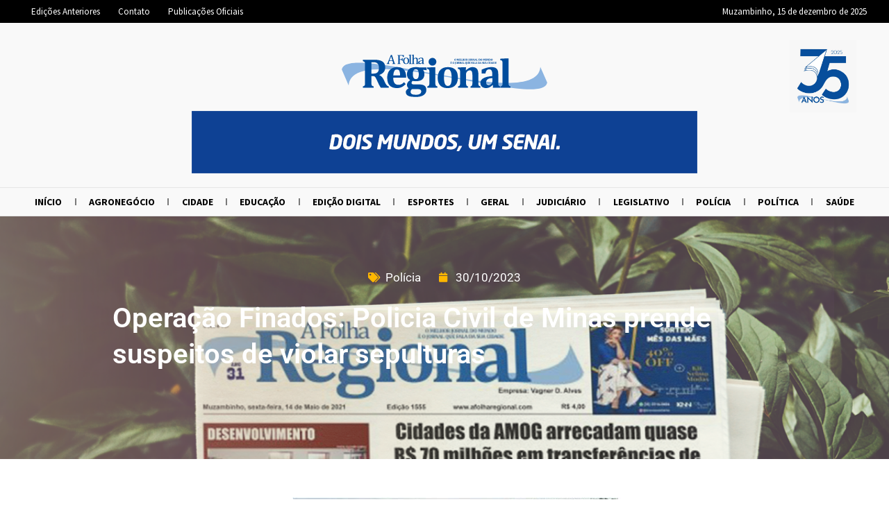

--- FILE ---
content_type: text/html; charset=UTF-8
request_url: https://afolharegional.com.br/noticias/operacao-finados-policia-civil-de-minas-prende-suspeitos-de-violar-sepulturas/
body_size: 30339
content:
<!doctype html>
<html lang="pt-BR">
<head>
	<meta charset="UTF-8">
	<meta name="viewport" content="width=device-width, initial-scale=1">
	<link rel="profile" href="https://gmpg.org/xfn/11">
	<meta name='robots' content='index, follow, max-image-preview:large, max-snippet:-1, max-video-preview:-1' />
	<style>img:is([sizes="auto" i], [sizes^="auto," i]) { contain-intrinsic-size: 3000px 1500px }</style>
	
	<!-- This site is optimized with the Yoast SEO plugin v25.0 - https://yoast.com/wordpress/plugins/seo/ -->
	<title>Operação Finados: Policia Civil de Minas prende suspeitos de violar sepulturas - A Folha Regional</title>
	<link rel="canonical" href="https://afolharegional.com.br/noticias/operacao-finados-policia-civil-de-minas-prende-suspeitos-de-violar-sepulturas/" />
	<meta property="og:locale" content="pt_BR" />
	<meta property="og:type" content="article" />
	<meta property="og:title" content="Operação Finados: Policia Civil de Minas prende suspeitos de violar sepulturas - A Folha Regional" />
	<meta property="og:description" content="Uma liderança de seita religiosa, de 53 anos e um funcionário de cemitério, de 66, foram presos preventivamente, na quinta-feira (26/10), em Patos de Minas, e Vazante, região Noroeste do estado, respectivamente, durante a operação Finados, deflagrada pela Polícia Civil de Minas Gerais (PCMG), com apoio do Ministério Público (MPMG). Eles são suspeitos de envolvimento [&hellip;]" />
	<meta property="og:url" content="https://afolharegional.com.br/noticias/operacao-finados-policia-civil-de-minas-prende-suspeitos-de-violar-sepulturas/" />
	<meta property="og:site_name" content="A Folha Regional" />
	<meta property="og:image" content="https://afolharegional.com.br/wp-content/uploads/jet-engine-forms/2/2023/10/1683_10.jpg" />
	<meta property="og:image:width" content="473" />
	<meta property="og:image:height" content="367" />
	<meta property="og:image:type" content="image/jpeg" />
	<meta name="twitter:card" content="summary_large_image" />
	<meta name="twitter:label1" content="Est. tempo de leitura" />
	<meta name="twitter:data1" content="2 minutos" />
	<script type="application/ld+json" class="yoast-schema-graph">{"@context":"https://schema.org","@graph":[{"@type":"WebPage","@id":"https://afolharegional.com.br/noticias/operacao-finados-policia-civil-de-minas-prende-suspeitos-de-violar-sepulturas/","url":"https://afolharegional.com.br/noticias/operacao-finados-policia-civil-de-minas-prende-suspeitos-de-violar-sepulturas/","name":"Operação Finados: Policia Civil de Minas prende suspeitos de violar sepulturas - A Folha Regional","isPartOf":{"@id":"https://mediumseagreen-flamingo-961320.hostingersite.com/#website"},"primaryImageOfPage":{"@id":"https://afolharegional.com.br/noticias/operacao-finados-policia-civil-de-minas-prende-suspeitos-de-violar-sepulturas/#primaryimage"},"image":{"@id":"https://afolharegional.com.br/noticias/operacao-finados-policia-civil-de-minas-prende-suspeitos-de-violar-sepulturas/#primaryimage"},"thumbnailUrl":"https://afolharegional.com.br/wp-content/uploads/jet-engine-forms/2/2023/10/1683_10.jpg","datePublished":"2023-10-30T13:40:33+00:00","breadcrumb":{"@id":"https://afolharegional.com.br/noticias/operacao-finados-policia-civil-de-minas-prende-suspeitos-de-violar-sepulturas/#breadcrumb"},"inLanguage":"pt-BR","potentialAction":[{"@type":"ReadAction","target":["https://afolharegional.com.br/noticias/operacao-finados-policia-civil-de-minas-prende-suspeitos-de-violar-sepulturas/"]}]},{"@type":"ImageObject","inLanguage":"pt-BR","@id":"https://afolharegional.com.br/noticias/operacao-finados-policia-civil-de-minas-prende-suspeitos-de-violar-sepulturas/#primaryimage","url":"https://afolharegional.com.br/wp-content/uploads/jet-engine-forms/2/2023/10/1683_10.jpg","contentUrl":"https://afolharegional.com.br/wp-content/uploads/jet-engine-forms/2/2023/10/1683_10.jpg","width":473,"height":367},{"@type":"BreadcrumbList","@id":"https://afolharegional.com.br/noticias/operacao-finados-policia-civil-de-minas-prende-suspeitos-de-violar-sepulturas/#breadcrumb","itemListElement":[{"@type":"ListItem","position":1,"name":"Início","item":"https://afolharegional.com.br/"},{"@type":"ListItem","position":2,"name":"Notícias","item":"https://afolharegional.com.br/noticias/"},{"@type":"ListItem","position":3,"name":"Operação Finados: Policia Civil de Minas prende suspeitos de violar sepulturas"}]},{"@type":"WebSite","@id":"https://mediumseagreen-flamingo-961320.hostingersite.com/#website","url":"https://mediumseagreen-flamingo-961320.hostingersite.com/","name":"A Folha Regional","description":"A Comunicação Regional passa por aqui.","publisher":{"@id":"https://mediumseagreen-flamingo-961320.hostingersite.com/#organization"},"potentialAction":[{"@type":"SearchAction","target":{"@type":"EntryPoint","urlTemplate":"https://mediumseagreen-flamingo-961320.hostingersite.com/?s={search_term_string}"},"query-input":{"@type":"PropertyValueSpecification","valueRequired":true,"valueName":"search_term_string"}}],"inLanguage":"pt-BR"},{"@type":"Organization","@id":"https://mediumseagreen-flamingo-961320.hostingersite.com/#organization","name":"A Folha Regional","url":"https://mediumseagreen-flamingo-961320.hostingersite.com/","logo":{"@type":"ImageObject","inLanguage":"pt-BR","@id":"https://mediumseagreen-flamingo-961320.hostingersite.com/#/schema/logo/image/","url":"http://afolharegional.com.br/wp-content/uploads/2021/03/logo_azul.png","contentUrl":"http://afolharegional.com.br/wp-content/uploads/2021/03/logo_azul.png","width":1272,"height":342,"caption":"A Folha Regional"},"image":{"@id":"https://mediumseagreen-flamingo-961320.hostingersite.com/#/schema/logo/image/"}}]}</script>
	<!-- / Yoast SEO plugin. -->


<link rel="alternate" type="application/rss+xml" title="Feed para A Folha Regional &raquo;" href="https://afolharegional.com.br/feed/" />
<script>
window._wpemojiSettings = {"baseUrl":"https:\/\/s.w.org\/images\/core\/emoji\/15.1.0\/72x72\/","ext":".png","svgUrl":"https:\/\/s.w.org\/images\/core\/emoji\/15.1.0\/svg\/","svgExt":".svg","source":{"concatemoji":"https:\/\/afolharegional.com.br\/wp-includes\/js\/wp-emoji-release.min.js?ver=6.8.1"}};
/*! This file is auto-generated */
!function(i,n){var o,s,e;function c(e){try{var t={supportTests:e,timestamp:(new Date).valueOf()};sessionStorage.setItem(o,JSON.stringify(t))}catch(e){}}function p(e,t,n){e.clearRect(0,0,e.canvas.width,e.canvas.height),e.fillText(t,0,0);var t=new Uint32Array(e.getImageData(0,0,e.canvas.width,e.canvas.height).data),r=(e.clearRect(0,0,e.canvas.width,e.canvas.height),e.fillText(n,0,0),new Uint32Array(e.getImageData(0,0,e.canvas.width,e.canvas.height).data));return t.every(function(e,t){return e===r[t]})}function u(e,t,n){switch(t){case"flag":return n(e,"\ud83c\udff3\ufe0f\u200d\u26a7\ufe0f","\ud83c\udff3\ufe0f\u200b\u26a7\ufe0f")?!1:!n(e,"\ud83c\uddfa\ud83c\uddf3","\ud83c\uddfa\u200b\ud83c\uddf3")&&!n(e,"\ud83c\udff4\udb40\udc67\udb40\udc62\udb40\udc65\udb40\udc6e\udb40\udc67\udb40\udc7f","\ud83c\udff4\u200b\udb40\udc67\u200b\udb40\udc62\u200b\udb40\udc65\u200b\udb40\udc6e\u200b\udb40\udc67\u200b\udb40\udc7f");case"emoji":return!n(e,"\ud83d\udc26\u200d\ud83d\udd25","\ud83d\udc26\u200b\ud83d\udd25")}return!1}function f(e,t,n){var r="undefined"!=typeof WorkerGlobalScope&&self instanceof WorkerGlobalScope?new OffscreenCanvas(300,150):i.createElement("canvas"),a=r.getContext("2d",{willReadFrequently:!0}),o=(a.textBaseline="top",a.font="600 32px Arial",{});return e.forEach(function(e){o[e]=t(a,e,n)}),o}function t(e){var t=i.createElement("script");t.src=e,t.defer=!0,i.head.appendChild(t)}"undefined"!=typeof Promise&&(o="wpEmojiSettingsSupports",s=["flag","emoji"],n.supports={everything:!0,everythingExceptFlag:!0},e=new Promise(function(e){i.addEventListener("DOMContentLoaded",e,{once:!0})}),new Promise(function(t){var n=function(){try{var e=JSON.parse(sessionStorage.getItem(o));if("object"==typeof e&&"number"==typeof e.timestamp&&(new Date).valueOf()<e.timestamp+604800&&"object"==typeof e.supportTests)return e.supportTests}catch(e){}return null}();if(!n){if("undefined"!=typeof Worker&&"undefined"!=typeof OffscreenCanvas&&"undefined"!=typeof URL&&URL.createObjectURL&&"undefined"!=typeof Blob)try{var e="postMessage("+f.toString()+"("+[JSON.stringify(s),u.toString(),p.toString()].join(",")+"));",r=new Blob([e],{type:"text/javascript"}),a=new Worker(URL.createObjectURL(r),{name:"wpTestEmojiSupports"});return void(a.onmessage=function(e){c(n=e.data),a.terminate(),t(n)})}catch(e){}c(n=f(s,u,p))}t(n)}).then(function(e){for(var t in e)n.supports[t]=e[t],n.supports.everything=n.supports.everything&&n.supports[t],"flag"!==t&&(n.supports.everythingExceptFlag=n.supports.everythingExceptFlag&&n.supports[t]);n.supports.everythingExceptFlag=n.supports.everythingExceptFlag&&!n.supports.flag,n.DOMReady=!1,n.readyCallback=function(){n.DOMReady=!0}}).then(function(){return e}).then(function(){var e;n.supports.everything||(n.readyCallback(),(e=n.source||{}).concatemoji?t(e.concatemoji):e.wpemoji&&e.twemoji&&(t(e.twemoji),t(e.wpemoji)))}))}((window,document),window._wpemojiSettings);
</script>
<link rel='stylesheet' id='hello-elementor-theme-style-css' href='https://afolharegional.com.br/wp-content/themes/hello-elementor/theme.min.css?ver=3.3.0' media='all' />
<link rel='stylesheet' id='jet-menu-hello-css' href='https://afolharegional.com.br/wp-content/plugins/jet-menu/integration/themes/hello-elementor/assets/css/style.css?ver=2.4.10' media='all' />
<style id='wp-emoji-styles-inline-css'>

	img.wp-smiley, img.emoji {
		display: inline !important;
		border: none !important;
		box-shadow: none !important;
		height: 1em !important;
		width: 1em !important;
		margin: 0 0.07em !important;
		vertical-align: -0.1em !important;
		background: none !important;
		padding: 0 !important;
	}
</style>
<link rel='stylesheet' id='wp-block-library-css' href='https://afolharegional.com.br/wp-includes/css/dist/block-library/style.min.css?ver=6.8.1' media='all' />
<style id='feedzy-rss-feeds-loop-style-inline-css'>
.wp-block-feedzy-rss-feeds-loop{display:grid;gap:24px;grid-template-columns:repeat(1,1fr)}@media(min-width:782px){.wp-block-feedzy-rss-feeds-loop.feedzy-loop-columns-2,.wp-block-feedzy-rss-feeds-loop.feedzy-loop-columns-3,.wp-block-feedzy-rss-feeds-loop.feedzy-loop-columns-4,.wp-block-feedzy-rss-feeds-loop.feedzy-loop-columns-5{grid-template-columns:repeat(2,1fr)}}@media(min-width:960px){.wp-block-feedzy-rss-feeds-loop.feedzy-loop-columns-2{grid-template-columns:repeat(2,1fr)}.wp-block-feedzy-rss-feeds-loop.feedzy-loop-columns-3{grid-template-columns:repeat(3,1fr)}.wp-block-feedzy-rss-feeds-loop.feedzy-loop-columns-4{grid-template-columns:repeat(4,1fr)}.wp-block-feedzy-rss-feeds-loop.feedzy-loop-columns-5{grid-template-columns:repeat(5,1fr)}}.wp-block-feedzy-rss-feeds-loop .wp-block-image.is-style-rounded img{border-radius:9999px}

</style>
<link rel='stylesheet' id='jet-engine-frontend-css' href='https://afolharegional.com.br/wp-content/plugins/jet-engine/assets/css/frontend.css?ver=3.6.8' media='all' />
<style id='global-styles-inline-css'>
:root{--wp--preset--aspect-ratio--square: 1;--wp--preset--aspect-ratio--4-3: 4/3;--wp--preset--aspect-ratio--3-4: 3/4;--wp--preset--aspect-ratio--3-2: 3/2;--wp--preset--aspect-ratio--2-3: 2/3;--wp--preset--aspect-ratio--16-9: 16/9;--wp--preset--aspect-ratio--9-16: 9/16;--wp--preset--color--black: #000000;--wp--preset--color--cyan-bluish-gray: #abb8c3;--wp--preset--color--white: #ffffff;--wp--preset--color--pale-pink: #f78da7;--wp--preset--color--vivid-red: #cf2e2e;--wp--preset--color--luminous-vivid-orange: #ff6900;--wp--preset--color--luminous-vivid-amber: #fcb900;--wp--preset--color--light-green-cyan: #7bdcb5;--wp--preset--color--vivid-green-cyan: #00d084;--wp--preset--color--pale-cyan-blue: #8ed1fc;--wp--preset--color--vivid-cyan-blue: #0693e3;--wp--preset--color--vivid-purple: #9b51e0;--wp--preset--gradient--vivid-cyan-blue-to-vivid-purple: linear-gradient(135deg,rgba(6,147,227,1) 0%,rgb(155,81,224) 100%);--wp--preset--gradient--light-green-cyan-to-vivid-green-cyan: linear-gradient(135deg,rgb(122,220,180) 0%,rgb(0,208,130) 100%);--wp--preset--gradient--luminous-vivid-amber-to-luminous-vivid-orange: linear-gradient(135deg,rgba(252,185,0,1) 0%,rgba(255,105,0,1) 100%);--wp--preset--gradient--luminous-vivid-orange-to-vivid-red: linear-gradient(135deg,rgba(255,105,0,1) 0%,rgb(207,46,46) 100%);--wp--preset--gradient--very-light-gray-to-cyan-bluish-gray: linear-gradient(135deg,rgb(238,238,238) 0%,rgb(169,184,195) 100%);--wp--preset--gradient--cool-to-warm-spectrum: linear-gradient(135deg,rgb(74,234,220) 0%,rgb(151,120,209) 20%,rgb(207,42,186) 40%,rgb(238,44,130) 60%,rgb(251,105,98) 80%,rgb(254,248,76) 100%);--wp--preset--gradient--blush-light-purple: linear-gradient(135deg,rgb(255,206,236) 0%,rgb(152,150,240) 100%);--wp--preset--gradient--blush-bordeaux: linear-gradient(135deg,rgb(254,205,165) 0%,rgb(254,45,45) 50%,rgb(107,0,62) 100%);--wp--preset--gradient--luminous-dusk: linear-gradient(135deg,rgb(255,203,112) 0%,rgb(199,81,192) 50%,rgb(65,88,208) 100%);--wp--preset--gradient--pale-ocean: linear-gradient(135deg,rgb(255,245,203) 0%,rgb(182,227,212) 50%,rgb(51,167,181) 100%);--wp--preset--gradient--electric-grass: linear-gradient(135deg,rgb(202,248,128) 0%,rgb(113,206,126) 100%);--wp--preset--gradient--midnight: linear-gradient(135deg,rgb(2,3,129) 0%,rgb(40,116,252) 100%);--wp--preset--font-size--small: 13px;--wp--preset--font-size--medium: 20px;--wp--preset--font-size--large: 36px;--wp--preset--font-size--x-large: 42px;--wp--preset--spacing--20: 0.44rem;--wp--preset--spacing--30: 0.67rem;--wp--preset--spacing--40: 1rem;--wp--preset--spacing--50: 1.5rem;--wp--preset--spacing--60: 2.25rem;--wp--preset--spacing--70: 3.38rem;--wp--preset--spacing--80: 5.06rem;--wp--preset--shadow--natural: 6px 6px 9px rgba(0, 0, 0, 0.2);--wp--preset--shadow--deep: 12px 12px 50px rgba(0, 0, 0, 0.4);--wp--preset--shadow--sharp: 6px 6px 0px rgba(0, 0, 0, 0.2);--wp--preset--shadow--outlined: 6px 6px 0px -3px rgba(255, 255, 255, 1), 6px 6px rgba(0, 0, 0, 1);--wp--preset--shadow--crisp: 6px 6px 0px rgba(0, 0, 0, 1);}:root { --wp--style--global--content-size: 800px;--wp--style--global--wide-size: 1200px; }:where(body) { margin: 0; }.wp-site-blocks > .alignleft { float: left; margin-right: 2em; }.wp-site-blocks > .alignright { float: right; margin-left: 2em; }.wp-site-blocks > .aligncenter { justify-content: center; margin-left: auto; margin-right: auto; }:where(.wp-site-blocks) > * { margin-block-start: 24px; margin-block-end: 0; }:where(.wp-site-blocks) > :first-child { margin-block-start: 0; }:where(.wp-site-blocks) > :last-child { margin-block-end: 0; }:root { --wp--style--block-gap: 24px; }:root :where(.is-layout-flow) > :first-child{margin-block-start: 0;}:root :where(.is-layout-flow) > :last-child{margin-block-end: 0;}:root :where(.is-layout-flow) > *{margin-block-start: 24px;margin-block-end: 0;}:root :where(.is-layout-constrained) > :first-child{margin-block-start: 0;}:root :where(.is-layout-constrained) > :last-child{margin-block-end: 0;}:root :where(.is-layout-constrained) > *{margin-block-start: 24px;margin-block-end: 0;}:root :where(.is-layout-flex){gap: 24px;}:root :where(.is-layout-grid){gap: 24px;}.is-layout-flow > .alignleft{float: left;margin-inline-start: 0;margin-inline-end: 2em;}.is-layout-flow > .alignright{float: right;margin-inline-start: 2em;margin-inline-end: 0;}.is-layout-flow > .aligncenter{margin-left: auto !important;margin-right: auto !important;}.is-layout-constrained > .alignleft{float: left;margin-inline-start: 0;margin-inline-end: 2em;}.is-layout-constrained > .alignright{float: right;margin-inline-start: 2em;margin-inline-end: 0;}.is-layout-constrained > .aligncenter{margin-left: auto !important;margin-right: auto !important;}.is-layout-constrained > :where(:not(.alignleft):not(.alignright):not(.alignfull)){max-width: var(--wp--style--global--content-size);margin-left: auto !important;margin-right: auto !important;}.is-layout-constrained > .alignwide{max-width: var(--wp--style--global--wide-size);}body .is-layout-flex{display: flex;}.is-layout-flex{flex-wrap: wrap;align-items: center;}.is-layout-flex > :is(*, div){margin: 0;}body .is-layout-grid{display: grid;}.is-layout-grid > :is(*, div){margin: 0;}body{padding-top: 0px;padding-right: 0px;padding-bottom: 0px;padding-left: 0px;}a:where(:not(.wp-element-button)){text-decoration: underline;}:root :where(.wp-element-button, .wp-block-button__link){background-color: #32373c;border-width: 0;color: #fff;font-family: inherit;font-size: inherit;line-height: inherit;padding: calc(0.667em + 2px) calc(1.333em + 2px);text-decoration: none;}.has-black-color{color: var(--wp--preset--color--black) !important;}.has-cyan-bluish-gray-color{color: var(--wp--preset--color--cyan-bluish-gray) !important;}.has-white-color{color: var(--wp--preset--color--white) !important;}.has-pale-pink-color{color: var(--wp--preset--color--pale-pink) !important;}.has-vivid-red-color{color: var(--wp--preset--color--vivid-red) !important;}.has-luminous-vivid-orange-color{color: var(--wp--preset--color--luminous-vivid-orange) !important;}.has-luminous-vivid-amber-color{color: var(--wp--preset--color--luminous-vivid-amber) !important;}.has-light-green-cyan-color{color: var(--wp--preset--color--light-green-cyan) !important;}.has-vivid-green-cyan-color{color: var(--wp--preset--color--vivid-green-cyan) !important;}.has-pale-cyan-blue-color{color: var(--wp--preset--color--pale-cyan-blue) !important;}.has-vivid-cyan-blue-color{color: var(--wp--preset--color--vivid-cyan-blue) !important;}.has-vivid-purple-color{color: var(--wp--preset--color--vivid-purple) !important;}.has-black-background-color{background-color: var(--wp--preset--color--black) !important;}.has-cyan-bluish-gray-background-color{background-color: var(--wp--preset--color--cyan-bluish-gray) !important;}.has-white-background-color{background-color: var(--wp--preset--color--white) !important;}.has-pale-pink-background-color{background-color: var(--wp--preset--color--pale-pink) !important;}.has-vivid-red-background-color{background-color: var(--wp--preset--color--vivid-red) !important;}.has-luminous-vivid-orange-background-color{background-color: var(--wp--preset--color--luminous-vivid-orange) !important;}.has-luminous-vivid-amber-background-color{background-color: var(--wp--preset--color--luminous-vivid-amber) !important;}.has-light-green-cyan-background-color{background-color: var(--wp--preset--color--light-green-cyan) !important;}.has-vivid-green-cyan-background-color{background-color: var(--wp--preset--color--vivid-green-cyan) !important;}.has-pale-cyan-blue-background-color{background-color: var(--wp--preset--color--pale-cyan-blue) !important;}.has-vivid-cyan-blue-background-color{background-color: var(--wp--preset--color--vivid-cyan-blue) !important;}.has-vivid-purple-background-color{background-color: var(--wp--preset--color--vivid-purple) !important;}.has-black-border-color{border-color: var(--wp--preset--color--black) !important;}.has-cyan-bluish-gray-border-color{border-color: var(--wp--preset--color--cyan-bluish-gray) !important;}.has-white-border-color{border-color: var(--wp--preset--color--white) !important;}.has-pale-pink-border-color{border-color: var(--wp--preset--color--pale-pink) !important;}.has-vivid-red-border-color{border-color: var(--wp--preset--color--vivid-red) !important;}.has-luminous-vivid-orange-border-color{border-color: var(--wp--preset--color--luminous-vivid-orange) !important;}.has-luminous-vivid-amber-border-color{border-color: var(--wp--preset--color--luminous-vivid-amber) !important;}.has-light-green-cyan-border-color{border-color: var(--wp--preset--color--light-green-cyan) !important;}.has-vivid-green-cyan-border-color{border-color: var(--wp--preset--color--vivid-green-cyan) !important;}.has-pale-cyan-blue-border-color{border-color: var(--wp--preset--color--pale-cyan-blue) !important;}.has-vivid-cyan-blue-border-color{border-color: var(--wp--preset--color--vivid-cyan-blue) !important;}.has-vivid-purple-border-color{border-color: var(--wp--preset--color--vivid-purple) !important;}.has-vivid-cyan-blue-to-vivid-purple-gradient-background{background: var(--wp--preset--gradient--vivid-cyan-blue-to-vivid-purple) !important;}.has-light-green-cyan-to-vivid-green-cyan-gradient-background{background: var(--wp--preset--gradient--light-green-cyan-to-vivid-green-cyan) !important;}.has-luminous-vivid-amber-to-luminous-vivid-orange-gradient-background{background: var(--wp--preset--gradient--luminous-vivid-amber-to-luminous-vivid-orange) !important;}.has-luminous-vivid-orange-to-vivid-red-gradient-background{background: var(--wp--preset--gradient--luminous-vivid-orange-to-vivid-red) !important;}.has-very-light-gray-to-cyan-bluish-gray-gradient-background{background: var(--wp--preset--gradient--very-light-gray-to-cyan-bluish-gray) !important;}.has-cool-to-warm-spectrum-gradient-background{background: var(--wp--preset--gradient--cool-to-warm-spectrum) !important;}.has-blush-light-purple-gradient-background{background: var(--wp--preset--gradient--blush-light-purple) !important;}.has-blush-bordeaux-gradient-background{background: var(--wp--preset--gradient--blush-bordeaux) !important;}.has-luminous-dusk-gradient-background{background: var(--wp--preset--gradient--luminous-dusk) !important;}.has-pale-ocean-gradient-background{background: var(--wp--preset--gradient--pale-ocean) !important;}.has-electric-grass-gradient-background{background: var(--wp--preset--gradient--electric-grass) !important;}.has-midnight-gradient-background{background: var(--wp--preset--gradient--midnight) !important;}.has-small-font-size{font-size: var(--wp--preset--font-size--small) !important;}.has-medium-font-size{font-size: var(--wp--preset--font-size--medium) !important;}.has-large-font-size{font-size: var(--wp--preset--font-size--large) !important;}.has-x-large-font-size{font-size: var(--wp--preset--font-size--x-large) !important;}
:root :where(.wp-block-pullquote){font-size: 1.5em;line-height: 1.6;}
</style>
<link rel='stylesheet' id='dashicons-css' href='https://afolharegional.com.br/wp-includes/css/dashicons.min.css?ver=6.8.1' media='all' />
<link rel='stylesheet' id='post-views-counter-frontend-css' href='https://afolharegional.com.br/wp-content/plugins/post-views-counter/css/frontend.min.css?ver=1.5.3' media='all' />
<link rel='stylesheet' id='hello-elementor-css' href='https://afolharegional.com.br/wp-content/themes/hello-elementor/style.min.css?ver=3.3.0' media='all' />
<link rel='stylesheet' id='hello-elementor-header-footer-css' href='https://afolharegional.com.br/wp-content/themes/hello-elementor/header-footer.min.css?ver=3.3.0' media='all' />
<link rel='stylesheet' id='jet-menu-public-styles-css' href='https://afolharegional.com.br/wp-content/plugins/jet-menu/assets/public/css/public.css?ver=2.4.10' media='all' />
<link rel='stylesheet' id='jet-theme-core-frontend-styles-css' href='https://afolharegional.com.br/wp-content/plugins/jet-theme-core/assets/css/frontend.css?ver=2.3.0.2' media='all' />
<link rel='stylesheet' id='elementor-frontend-css' href='https://afolharegional.com.br/wp-content/plugins/elementor/assets/css/frontend.min.css?ver=3.28.4' media='all' />
<link rel='stylesheet' id='feedzy-rss-feeds-elementor-css' href='https://afolharegional.com.br/wp-content/plugins/feedzy-rss-feeds/css/feedzy-rss-feeds.css?ver=1' media='all' />
<link rel='stylesheet' id='elementor-icons-css' href='https://afolharegional.com.br/wp-content/plugins/elementor/assets/lib/eicons/css/elementor-icons.min.css?ver=5.36.0' media='all' />
<link rel='stylesheet' id='elementor-post-7-css' href='https://afolharegional.com.br/wp-content/uploads/elementor/css/post-7.css?ver=1746670247' media='all' />
<link rel='stylesheet' id='elementor-pro-css' href='https://afolharegional.com.br/wp-content/plugins/elementor-pro/assets/css/frontend.min.css?ver=3.5.2' media='all' />
<link rel='stylesheet' id='jet-blog-css' href='https://afolharegional.com.br/wp-content/plugins/jet-blog/assets/css/jet-blog.css?ver=2.4.4' media='all' />
<link rel='stylesheet' id='elementor-post-6-css' href='https://afolharegional.com.br/wp-content/uploads/elementor/css/post-6.css?ver=1765305030' media='all' />
<link rel='stylesheet' id='elementor-post-37742-css' href='https://afolharegional.com.br/wp-content/uploads/elementor/css/post-37742.css?ver=1758569272' media='all' />
<link rel='stylesheet' id='elementor-post-480-css' href='https://afolharegional.com.br/wp-content/uploads/elementor/css/post-480.css?ver=1758296316' media='all' />
<link rel='stylesheet' id='elementor-post-112-css' href='https://afolharegional.com.br/wp-content/uploads/elementor/css/post-112.css?ver=1746670265' media='all' />
<link rel='stylesheet' id='ecs-styles-css' href='https://afolharegional.com.br/wp-content/plugins/ele-custom-skin/assets/css/ecs-style.css?ver=3.1.9' media='all' />
<link rel='stylesheet' id='elementor-post-192-css' href='https://afolharegional.com.br/wp-content/uploads/elementor/css/post-192.css?ver=1616518925' media='all' />
<link rel='stylesheet' id='elementor-post-334-css' href='https://afolharegional.com.br/wp-content/uploads/elementor/css/post-334.css?ver=1643543481' media='all' />
<link rel='stylesheet' id='elementor-post-1076-css' href='https://afolharegional.com.br/wp-content/uploads/elementor/css/post-1076.css?ver=1621294060' media='all' />
<link rel='stylesheet' id='elementor-post-1964-css' href='https://afolharegional.com.br/wp-content/uploads/elementor/css/post-1964.css?ver=1622067202' media='all' />
<link rel='stylesheet' id='elementor-gf-local-roboto-css' href='https://afolharegional.com.br/wp-content/uploads/elementor/google-fonts/css/roboto.css?ver=1746117989' media='all' />
<link rel='stylesheet' id='elementor-gf-local-robotoslab-css' href='https://afolharegional.com.br/wp-content/uploads/elementor/google-fonts/css/robotoslab.css?ver=1746117993' media='all' />
<link rel='stylesheet' id='elementor-gf-local-sourcesanspro-css' href='https://afolharegional.com.br/wp-content/uploads/elementor/google-fonts/css/sourcesanspro.css?ver=1746118010' media='all' />
<link rel='stylesheet' id='elementor-icons-shared-0-css' href='https://afolharegional.com.br/wp-content/plugins/elementor/assets/lib/font-awesome/css/fontawesome.min.css?ver=5.15.3' media='all' />
<link rel='stylesheet' id='elementor-icons-fa-solid-css' href='https://afolharegional.com.br/wp-content/plugins/elementor/assets/lib/font-awesome/css/solid.min.css?ver=5.15.3' media='all' />
<link rel='stylesheet' id='elementor-icons-fa-brands-css' href='https://afolharegional.com.br/wp-content/plugins/elementor/assets/lib/font-awesome/css/brands.min.css?ver=5.15.3' media='all' />
<link rel='stylesheet' id='elementor-icons-fa-regular-css' href='https://afolharegional.com.br/wp-content/plugins/elementor/assets/lib/font-awesome/css/regular.min.css?ver=5.15.3' media='all' />
<script id="post-views-counter-frontend-js-before">
var pvcArgsFrontend = {"mode":"js","postID":25092,"requestURL":"https:\/\/afolharegional.com.br\/wp-admin\/admin-ajax.php","nonce":"e5186a39f1","dataStorage":"cookies","multisite":false,"path":"\/","domain":""};
</script>
<script src="https://afolharegional.com.br/wp-content/plugins/post-views-counter/js/frontend.min.js?ver=1.5.3" id="post-views-counter-frontend-js"></script>
<script id="post-views-counter-pro-frontend-js-before">
var pvcpArgsFrontend = {"mode":"js","content":{"type":"","subtype":"","data":""},"contentActive":false,"requestURL":"https:\/\/afolharegional.com.br\/wp-admin\/admin-ajax.php","nonce":"25e5d317c1","dataStorage":"cookies","multisite":false,"path":"\/","domain":"","adminAjax":"https:\/\/afolharegional.com.br\/wp-admin\/admin-ajax.php","nonceCount":"09d63f9716"};
</script>
<script src="https://afolharegional.com.br/wp-content/plugins/post-views-counter-pro/js/frontend.min.js?ver=1.4.0" id="post-views-counter-pro-frontend-js"></script>
<script src="https://afolharegional.com.br/wp-includes/js/jquery/jquery.min.js?ver=3.7.1" id="jquery-core-js"></script>
<script src="https://afolharegional.com.br/wp-includes/js/jquery/jquery-migrate.min.js?ver=3.4.1" id="jquery-migrate-js"></script>
<script id="ecs_ajax_load-js-extra">
var ecs_ajax_params = {"ajaxurl":"https:\/\/afolharegional.com.br\/wp-admin\/admin-ajax.php","posts":"{\"page\":0,\"noticias\":\"operacao-finados-policia-civil-de-minas-prende-suspeitos-de-violar-sepulturas\",\"post_type\":\"noticias\",\"name\":\"operacao-finados-policia-civil-de-minas-prende-suspeitos-de-violar-sepulturas\",\"error\":\"\",\"m\":\"\",\"p\":0,\"post_parent\":\"\",\"subpost\":\"\",\"subpost_id\":\"\",\"attachment\":\"\",\"attachment_id\":0,\"pagename\":\"\",\"page_id\":0,\"second\":\"\",\"minute\":\"\",\"hour\":\"\",\"day\":0,\"monthnum\":0,\"year\":0,\"w\":0,\"category_name\":\"\",\"tag\":\"\",\"cat\":\"\",\"tag_id\":\"\",\"author\":\"\",\"author_name\":\"\",\"feed\":\"\",\"tb\":\"\",\"paged\":0,\"meta_key\":\"\",\"meta_value\":\"\",\"preview\":\"\",\"s\":\"\",\"sentence\":\"\",\"title\":\"\",\"fields\":\"all\",\"menu_order\":\"\",\"embed\":\"\",\"category__in\":[],\"category__not_in\":[],\"category__and\":[],\"post__in\":[],\"post__not_in\":[],\"post_name__in\":[],\"tag__in\":[],\"tag__not_in\":[],\"tag__and\":[],\"tag_slug__in\":[],\"tag_slug__and\":[],\"post_parent__in\":[],\"post_parent__not_in\":[],\"author__in\":[],\"author__not_in\":[],\"search_columns\":[],\"ignore_sticky_posts\":false,\"suppress_filters\":false,\"cache_results\":true,\"update_post_term_cache\":true,\"update_menu_item_cache\":false,\"lazy_load_term_meta\":true,\"update_post_meta_cache\":true,\"posts_per_page\":10,\"nopaging\":false,\"comments_per_page\":\"50\",\"no_found_rows\":false,\"order\":\"DESC\"}"};
</script>
<script src="https://afolharegional.com.br/wp-content/plugins/ele-custom-skin/assets/js/ecs_ajax_pagination.js?ver=3.1.9" id="ecs_ajax_load-js"></script>
<script src="https://afolharegional.com.br/wp-content/plugins/ele-custom-skin/assets/js/ecs.js?ver=3.1.9" id="ecs-script-js"></script>
<link rel="https://api.w.org/" href="https://afolharegional.com.br/wp-json/" /><link rel="alternate" title="JSON" type="application/json" href="https://afolharegional.com.br/wp-json/wp/v2/noticias/25092" /><link rel="EditURI" type="application/rsd+xml" title="RSD" href="https://afolharegional.com.br/xmlrpc.php?rsd" />
<meta name="generator" content="WordPress 6.8.1" />
<link rel='shortlink' href='https://afolharegional.com.br/?p=25092' />
<link rel="alternate" title="oEmbed (JSON)" type="application/json+oembed" href="https://afolharegional.com.br/wp-json/oembed/1.0/embed?url=https%3A%2F%2Fafolharegional.com.br%2Fnoticias%2Foperacao-finados-policia-civil-de-minas-prende-suspeitos-de-violar-sepulturas%2F" />
<link rel="alternate" title="oEmbed (XML)" type="text/xml+oembed" href="https://afolharegional.com.br/wp-json/oembed/1.0/embed?url=https%3A%2F%2Fafolharegional.com.br%2Fnoticias%2Foperacao-finados-policia-civil-de-minas-prende-suspeitos-de-violar-sepulturas%2F&#038;format=xml" />
<style type="text/css">
.feedzy-rss-link-icon:after {
	content: url("https://afolharegional.com.br/wp-content/plugins/feedzy-rss-feeds/img/external-link.png");
	margin-left: 3px;
}
</style>
		<meta name="generator" content="Elementor 3.28.4; features: additional_custom_breakpoints, e_local_google_fonts; settings: css_print_method-external, google_font-enabled, font_display-auto">
<!-- Google tag (gtag.js) -->
<script async src="https://www.googletagmanager.com/gtag/js?id=G-VDBBRJ5TLK"></script>
<script>
  window.dataLayer = window.dataLayer || [];
  function gtag(){dataLayer.push(arguments);}
  gtag('js', new Date());

  gtag('config', 'G-VDBBRJ5TLK');
</script>
<!-- Google tag (gtag.js) -->
<script async src="https://www.googletagmanager.com/gtag/js?id=AW-17547829092"></script>
<script>
  window.dataLayer = window.dataLayer || [];
  function gtag(){dataLayer.push(arguments);}
  gtag('js', new Date());

  gtag('config', 'AW-17547829092');
</script>
			<style>
				.e-con.e-parent:nth-of-type(n+4):not(.e-lazyloaded):not(.e-no-lazyload),
				.e-con.e-parent:nth-of-type(n+4):not(.e-lazyloaded):not(.e-no-lazyload) * {
					background-image: none !important;
				}
				@media screen and (max-height: 1024px) {
					.e-con.e-parent:nth-of-type(n+3):not(.e-lazyloaded):not(.e-no-lazyload),
					.e-con.e-parent:nth-of-type(n+3):not(.e-lazyloaded):not(.e-no-lazyload) * {
						background-image: none !important;
					}
				}
				@media screen and (max-height: 640px) {
					.e-con.e-parent:nth-of-type(n+2):not(.e-lazyloaded):not(.e-no-lazyload),
					.e-con.e-parent:nth-of-type(n+2):not(.e-lazyloaded):not(.e-no-lazyload) * {
						background-image: none !important;
					}
				}
			</style>
			</head>
<body class="wp-singular noticias-template-default single single-noticias postid-25092 wp-embed-responsive wp-theme-hello-elementor theme-default jet-mega-menu-location elementor-default elementor-template-full-width elementor-kit-7 elementor-page-112">


<a class="skip-link screen-reader-text" href="#content">Ir para o conteúdo</a>

		<div data-elementor-type="header" data-elementor-id="6" class="elementor elementor-6 elementor-location-header">
		<div class="elementor-section-wrap">
			<div class="elementor-element elementor-element-608de17 elementor-hidden-mobile e-flex e-con-boxed e-con e-parent" data-id="608de17" data-element_type="container" data-settings="{&quot;background_background&quot;:&quot;classic&quot;,&quot;jet_parallax_layout_list&quot;:[]}">
					<div class="e-con-inner">
				<div class="elementor-element elementor-element-251f3a9 elementor-nav-menu__align-center elementor-nav-menu--dropdown-none elementor-widget elementor-widget-nav-menu" data-id="251f3a9" data-element_type="widget" data-settings="{&quot;layout&quot;:&quot;horizontal&quot;,&quot;submenu_icon&quot;:{&quot;value&quot;:&quot;&lt;i class=\&quot;fas fa-caret-down\&quot;&gt;&lt;\/i&gt;&quot;,&quot;library&quot;:&quot;fa-solid&quot;}}" data-widget_type="nav-menu.default">
				<div class="elementor-widget-container">
								<nav migration_allowed="1" migrated="0" role="navigation" class="elementor-nav-menu--main elementor-nav-menu__container elementor-nav-menu--layout-horizontal e--pointer-none">
				<ul id="menu-1-251f3a9" class="elementor-nav-menu"><li class="menu-item menu-item-type-post_type menu-item-object-page menu-item-7096"><a href="https://afolharegional.com.br/edicoes/" class="elementor-item">Edições Anteriores</a></li>
<li class="menu-item menu-item-type-custom menu-item-object-custom menu-item-7059"><a href="mailto:afolharegional@milbr.net" class="elementor-item">Contato</a></li>
<li class="menu-item menu-item-type-post_type menu-item-object-page menu-item-7060"><a href="https://afolharegional.com.br/publicacoes-oficiais/" class="elementor-item">Publicações Oficiais</a></li>
</ul>			</nav>
					<div class="elementor-menu-toggle" role="button" tabindex="0" aria-label="Menu Toggle" aria-expanded="false">
			<i aria-hidden="true" role="presentation" class="elementor-menu-toggle__icon--open eicon-menu-bar"></i><i aria-hidden="true" role="presentation" class="elementor-menu-toggle__icon--close eicon-close"></i>			<span class="elementor-screen-only">Menu</span>
		</div>
			<nav class="elementor-nav-menu--dropdown elementor-nav-menu__container" role="navigation" aria-hidden="true">
				<ul id="menu-2-251f3a9" class="elementor-nav-menu"><li class="menu-item menu-item-type-post_type menu-item-object-page menu-item-7096"><a href="https://afolharegional.com.br/edicoes/" class="elementor-item" tabindex="-1">Edições Anteriores</a></li>
<li class="menu-item menu-item-type-custom menu-item-object-custom menu-item-7059"><a href="mailto:afolharegional@milbr.net" class="elementor-item" tabindex="-1">Contato</a></li>
<li class="menu-item menu-item-type-post_type menu-item-object-page menu-item-7060"><a href="https://afolharegional.com.br/publicacoes-oficiais/" class="elementor-item" tabindex="-1">Publicações Oficiais</a></li>
</ul>			</nav>
						</div>
				</div>
				<div class="elementor-element elementor-element-14fb0a0 elementor-drop-cap-yes elementor-drop-cap-view-stacked elementor-widget elementor-widget-text-editor" data-id="14fb0a0" data-element_type="widget" data-settings="{&quot;drop_cap&quot;:&quot;yes&quot;}" data-widget_type="text-editor.default">
				<div class="elementor-widget-container">
									Muzambinho, 15 de dezembro de 2025								</div>
				</div>
					</div>
				</div>
		<div class="elementor-element elementor-element-adde0bc elementor-hidden-mobile e-flex e-con-boxed e-con e-parent" data-id="adde0bc" data-element_type="container" data-settings="{&quot;jet_parallax_layout_list&quot;:[],&quot;background_background&quot;:&quot;classic&quot;}">
					<div class="e-con-inner">
		<div class="elementor-element elementor-element-e9d4465 e-con-full e-flex e-con e-child" data-id="e9d4465" data-element_type="container" data-settings="{&quot;jet_parallax_layout_list&quot;:[]}">
		<div class="elementor-element elementor-element-d2a3aef e-con-full e-flex e-con e-child" data-id="d2a3aef" data-element_type="container" data-settings="{&quot;jet_parallax_layout_list&quot;:[]}">
		<div class="elementor-element elementor-element-f7d5d9f e-con-full e-flex e-con e-child" data-id="f7d5d9f" data-element_type="container" data-settings="{&quot;jet_parallax_layout_list&quot;:[]}">
				<div class="elementor-element elementor-element-df480f3 elementor-widget__width-initial elementor-widget elementor-widget-image" data-id="df480f3" data-element_type="widget" data-settings="{&quot;_animation&quot;:&quot;none&quot;}" data-widget_type="image.default">
				<div class="elementor-widget-container">
																<a href="http://afolharegional.com.br">
							<img src="https://afolharegional.com.br/wp-content/uploads/2021/03/logo_azul.svg" class="attachment-full size-full wp-image-8" alt="" />								</a>
															</div>
				</div>
				<div class="elementor-element elementor-element-0e368cd elementor-widget__width-inherit elementor-widget elementor-widget-image" data-id="0e368cd" data-element_type="widget" data-widget_type="image.default">
				<div class="elementor-widget-container">
																<a href="https://www.senaimg.com.br/">
							<img width="728" height="90" src="https://afolharegional.com.br/wp-content/uploads/2021/03/EA003125E_SENAI_DOIS_MUNDOS_728x90.gif" class="attachment-full size-full wp-image-65969" alt="" />								</a>
															</div>
				</div>
				<div class="elementor-element elementor-element-7b9b24e elementor-widget__width-initial elementor-absolute elementor-widget elementor-widget-image" data-id="7b9b24e" data-element_type="widget" data-settings="{&quot;_animation&quot;:&quot;none&quot;,&quot;_position&quot;:&quot;absolute&quot;}" data-widget_type="image.default">
				<div class="elementor-widget-container">
																<a href="http://afolharegional.com.br">
							<img width="1469" height="1600" src="https://afolharegional.com.br/wp-content/uploads/2021/03/Imagem-do-WhatsApp-de-2025-01-08-as-11.34.34_8baecf88.jpg" class="attachment-2048x2048 size-2048x2048 wp-image-58629" alt="" srcset="https://afolharegional.com.br/wp-content/uploads/2021/03/Imagem-do-WhatsApp-de-2025-01-08-as-11.34.34_8baecf88.jpg 1469w, https://afolharegional.com.br/wp-content/uploads/2021/03/Imagem-do-WhatsApp-de-2025-01-08-as-11.34.34_8baecf88-275x300.jpg 275w, https://afolharegional.com.br/wp-content/uploads/2021/03/Imagem-do-WhatsApp-de-2025-01-08-as-11.34.34_8baecf88-940x1024.jpg 940w, https://afolharegional.com.br/wp-content/uploads/2021/03/Imagem-do-WhatsApp-de-2025-01-08-as-11.34.34_8baecf88-768x836.jpg 768w, https://afolharegional.com.br/wp-content/uploads/2021/03/Imagem-do-WhatsApp-de-2025-01-08-as-11.34.34_8baecf88-1410x1536.jpg 1410w" sizes="(max-width: 1469px) 100vw, 1469px" />								</a>
															</div>
				</div>
				</div>
				</div>
				<div class="elementor-element elementor-element-d34d6dc elementor-widget elementor-widget-jet-listing-grid" data-id="d34d6dc" data-element_type="widget" data-settings="{&quot;columns&quot;:&quot;1&quot;}" data-widget_type="jet-listing-grid.default">
				<div class="elementor-widget-container">
					<div class="jet-listing-grid jet-listing"><div class="jet-listing-not-found jet-listing-grid__items" data-nav="{&quot;enabled&quot;:false,&quot;type&quot;:null,&quot;more_el&quot;:null,&quot;query&quot;:[],&quot;widget_settings&quot;:{&quot;lisitng_id&quot;:37742,&quot;posts_num&quot;:6,&quot;columns&quot;:1,&quot;columns_tablet&quot;:1,&quot;columns_mobile&quot;:1,&quot;column_min_width&quot;:240,&quot;column_min_width_tablet&quot;:240,&quot;column_min_width_mobile&quot;:240,&quot;inline_columns_css&quot;:false,&quot;is_archive_template&quot;:&quot;&quot;,&quot;post_status&quot;:[&quot;publish&quot;],&quot;use_random_posts_num&quot;:&quot;&quot;,&quot;max_posts_num&quot;:9,&quot;not_found_message&quot;:&quot;No data was found&quot;,&quot;is_masonry&quot;:false,&quot;equal_columns_height&quot;:&quot;&quot;,&quot;use_load_more&quot;:&quot;&quot;,&quot;load_more_id&quot;:&quot;&quot;,&quot;load_more_type&quot;:&quot;click&quot;,&quot;load_more_offset&quot;:{&quot;unit&quot;:&quot;px&quot;,&quot;size&quot;:0,&quot;sizes&quot;:[]},&quot;use_custom_post_types&quot;:&quot;&quot;,&quot;custom_post_types&quot;:[],&quot;hide_widget_if&quot;:&quot;&quot;,&quot;carousel_enabled&quot;:&quot;&quot;,&quot;slides_to_scroll&quot;:&quot;1&quot;,&quot;arrows&quot;:&quot;true&quot;,&quot;arrow_icon&quot;:&quot;fa fa-angle-left&quot;,&quot;dots&quot;:&quot;&quot;,&quot;autoplay&quot;:&quot;true&quot;,&quot;pause_on_hover&quot;:&quot;true&quot;,&quot;autoplay_speed&quot;:5000,&quot;infinite&quot;:&quot;true&quot;,&quot;center_mode&quot;:&quot;&quot;,&quot;effect&quot;:&quot;slide&quot;,&quot;speed&quot;:500,&quot;inject_alternative_items&quot;:&quot;&quot;,&quot;injection_items&quot;:[],&quot;scroll_slider_enabled&quot;:&quot;&quot;,&quot;scroll_slider_on&quot;:[&quot;desktop&quot;,&quot;tablet&quot;,&quot;mobile&quot;],&quot;custom_query&quot;:false,&quot;custom_query_id&quot;:&quot;&quot;,&quot;_element_id&quot;:&quot;&quot;,&quot;collapse_first_last_gap&quot;:false,&quot;list_items_wrapper_tag&quot;:&quot;div&quot;,&quot;list_item_tag&quot;:&quot;div&quot;,&quot;empty_items_wrapper_tag&quot;:&quot;div&quot;}}" data-listing-source="posts" data-listing-id="37742" data-query-id="" data-queried-id="25092|WP_Post"></div></div>				</div>
				</div>
				</div>
					</div>
				</div>
		<div class="elementor-element elementor-element-a512138 elementor-hidden-tablet elementor-hidden-mobile e-flex e-con-boxed e-con e-parent" data-id="a512138" data-element_type="container" data-settings="{&quot;background_background&quot;:&quot;classic&quot;,&quot;jet_parallax_layout_list&quot;:[]}">
					<div class="e-con-inner">
					</div>
				</div>
		<div class="elementor-element elementor-element-cb09f78 elementor-hidden-mobile e-flex e-con-boxed e-con e-parent" data-id="cb09f78" data-element_type="container" data-settings="{&quot;background_background&quot;:&quot;classic&quot;,&quot;jet_parallax_layout_list&quot;:[]}">
					<div class="e-con-inner">
				<div class="elementor-element elementor-element-435551e elementor-nav-menu__align-justify elementor-nav-menu--stretch elementor-widget__width-inherit elementor-nav-menu--dropdown-mobile elementor-nav-menu__text-align-aside elementor-widget elementor-widget-nav-menu" data-id="435551e" data-element_type="widget" data-settings="{&quot;full_width&quot;:&quot;stretch&quot;,&quot;layout&quot;:&quot;horizontal&quot;,&quot;submenu_icon&quot;:{&quot;value&quot;:&quot;&lt;i class=\&quot;fas fa-caret-down\&quot;&gt;&lt;\/i&gt;&quot;,&quot;library&quot;:&quot;fa-solid&quot;}}" data-widget_type="nav-menu.default">
				<div class="elementor-widget-container">
								<nav migration_allowed="1" migrated="0" role="navigation" class="elementor-nav-menu--main elementor-nav-menu__container elementor-nav-menu--layout-horizontal e--pointer-none">
				<ul id="menu-1-435551e" class="elementor-nav-menu"><li class="menu-item menu-item-type-post_type menu-item-object-page menu-item-home menu-item-58689"><a href="https://afolharegional.com.br/" class="elementor-item">Início</a></li>
<li class="menu-item menu-item-type-taxonomy menu-item-object-categoria menu-item-7042"><a href="https://afolharegional.com.br/categoria/agronegocio/" class="elementor-item">Agronegócio</a></li>
<li class="menu-item menu-item-type-taxonomy menu-item-object-categoria menu-item-58688"><a href="https://afolharegional.com.br/categoria/cidade/" class="elementor-item">Cidade</a></li>
<li class="menu-item menu-item-type-taxonomy menu-item-object-categoria menu-item-58687"><a href="https://afolharegional.com.br/categoria/educacao/" class="elementor-item">Educação</a></li>
<li class="menu-item menu-item-type-taxonomy menu-item-object-categoria menu-item-7045"><a href="https://afolharegional.com.br/categoria/edicao-digital/" class="elementor-item">Edição Digital</a></li>
<li class="menu-item menu-item-type-taxonomy menu-item-object-categoria menu-item-7046"><a href="https://afolharegional.com.br/categoria/esportes/" class="elementor-item">Esportes</a></li>
<li class="menu-item menu-item-type-taxonomy menu-item-object-categoria menu-item-7047"><a href="https://afolharegional.com.br/categoria/geral/" class="elementor-item">Geral</a></li>
<li class="menu-item menu-item-type-taxonomy menu-item-object-categoria menu-item-7048"><a href="https://afolharegional.com.br/categoria/judiciario/" class="elementor-item">Judiciário</a></li>
<li class="menu-item menu-item-type-taxonomy menu-item-object-categoria menu-item-7049"><a href="https://afolharegional.com.br/categoria/legislativo/" class="elementor-item">Legislativo</a></li>
<li class="menu-item menu-item-type-taxonomy menu-item-object-categoria menu-item-7050"><a href="https://afolharegional.com.br/categoria/policia/" class="elementor-item">Polícia</a></li>
<li class="menu-item menu-item-type-taxonomy menu-item-object-categoria menu-item-7051"><a href="https://afolharegional.com.br/categoria/politica/" class="elementor-item">Política</a></li>
<li class="menu-item menu-item-type-taxonomy menu-item-object-categoria menu-item-7052"><a href="https://afolharegional.com.br/categoria/saude/" class="elementor-item">Saúde</a></li>
</ul>			</nav>
					<div class="elementor-menu-toggle" role="button" tabindex="0" aria-label="Menu Toggle" aria-expanded="false">
			<i aria-hidden="true" role="presentation" class="elementor-menu-toggle__icon--open eicon-menu-bar"></i><i aria-hidden="true" role="presentation" class="elementor-menu-toggle__icon--close eicon-close"></i>			<span class="elementor-screen-only">Menu</span>
		</div>
			<nav class="elementor-nav-menu--dropdown elementor-nav-menu__container" role="navigation" aria-hidden="true">
				<ul id="menu-2-435551e" class="elementor-nav-menu"><li class="menu-item menu-item-type-post_type menu-item-object-page menu-item-home menu-item-58689"><a href="https://afolharegional.com.br/" class="elementor-item" tabindex="-1">Início</a></li>
<li class="menu-item menu-item-type-taxonomy menu-item-object-categoria menu-item-7042"><a href="https://afolharegional.com.br/categoria/agronegocio/" class="elementor-item" tabindex="-1">Agronegócio</a></li>
<li class="menu-item menu-item-type-taxonomy menu-item-object-categoria menu-item-58688"><a href="https://afolharegional.com.br/categoria/cidade/" class="elementor-item" tabindex="-1">Cidade</a></li>
<li class="menu-item menu-item-type-taxonomy menu-item-object-categoria menu-item-58687"><a href="https://afolharegional.com.br/categoria/educacao/" class="elementor-item" tabindex="-1">Educação</a></li>
<li class="menu-item menu-item-type-taxonomy menu-item-object-categoria menu-item-7045"><a href="https://afolharegional.com.br/categoria/edicao-digital/" class="elementor-item" tabindex="-1">Edição Digital</a></li>
<li class="menu-item menu-item-type-taxonomy menu-item-object-categoria menu-item-7046"><a href="https://afolharegional.com.br/categoria/esportes/" class="elementor-item" tabindex="-1">Esportes</a></li>
<li class="menu-item menu-item-type-taxonomy menu-item-object-categoria menu-item-7047"><a href="https://afolharegional.com.br/categoria/geral/" class="elementor-item" tabindex="-1">Geral</a></li>
<li class="menu-item menu-item-type-taxonomy menu-item-object-categoria menu-item-7048"><a href="https://afolharegional.com.br/categoria/judiciario/" class="elementor-item" tabindex="-1">Judiciário</a></li>
<li class="menu-item menu-item-type-taxonomy menu-item-object-categoria menu-item-7049"><a href="https://afolharegional.com.br/categoria/legislativo/" class="elementor-item" tabindex="-1">Legislativo</a></li>
<li class="menu-item menu-item-type-taxonomy menu-item-object-categoria menu-item-7050"><a href="https://afolharegional.com.br/categoria/policia/" class="elementor-item" tabindex="-1">Polícia</a></li>
<li class="menu-item menu-item-type-taxonomy menu-item-object-categoria menu-item-7051"><a href="https://afolharegional.com.br/categoria/politica/" class="elementor-item" tabindex="-1">Política</a></li>
<li class="menu-item menu-item-type-taxonomy menu-item-object-categoria menu-item-7052"><a href="https://afolharegional.com.br/categoria/saude/" class="elementor-item" tabindex="-1">Saúde</a></li>
</ul>			</nav>
						</div>
				</div>
					</div>
				</div>
		<div class="elementor-element elementor-element-d33e8a9 elementor-hidden-desktop elementor-hidden-tablet e-flex e-con-boxed e-con e-parent" data-id="d33e8a9" data-element_type="container" data-settings="{&quot;background_background&quot;:&quot;classic&quot;,&quot;jet_parallax_layout_list&quot;:[]}">
					<div class="e-con-inner">
				<div class="elementor-element elementor-element-473c80a elementor-nav-menu__align-left elementor-nav-menu--dropdown-none elementor-widget elementor-widget-nav-menu" data-id="473c80a" data-element_type="widget" data-settings="{&quot;layout&quot;:&quot;horizontal&quot;,&quot;submenu_icon&quot;:{&quot;value&quot;:&quot;&lt;i class=\&quot;fas fa-caret-down\&quot;&gt;&lt;\/i&gt;&quot;,&quot;library&quot;:&quot;fa-solid&quot;}}" data-widget_type="nav-menu.default">
				<div class="elementor-widget-container">
								<nav migration_allowed="1" migrated="0" role="navigation" class="elementor-nav-menu--main elementor-nav-menu__container elementor-nav-menu--layout-horizontal e--pointer-none">
				<ul id="menu-1-473c80a" class="elementor-nav-menu"><li class="menu-item menu-item-type-post_type menu-item-object-page menu-item-7096"><a href="https://afolharegional.com.br/edicoes/" class="elementor-item">Edições Anteriores</a></li>
<li class="menu-item menu-item-type-custom menu-item-object-custom menu-item-7059"><a href="mailto:afolharegional@milbr.net" class="elementor-item">Contato</a></li>
<li class="menu-item menu-item-type-post_type menu-item-object-page menu-item-7060"><a href="https://afolharegional.com.br/publicacoes-oficiais/" class="elementor-item">Publicações Oficiais</a></li>
</ul>			</nav>
					<div class="elementor-menu-toggle" role="button" tabindex="0" aria-label="Menu Toggle" aria-expanded="false">
			<i aria-hidden="true" role="presentation" class="elementor-menu-toggle__icon--open eicon-menu-bar"></i><i aria-hidden="true" role="presentation" class="elementor-menu-toggle__icon--close eicon-close"></i>			<span class="elementor-screen-only">Menu</span>
		</div>
			<nav class="elementor-nav-menu--dropdown elementor-nav-menu__container" role="navigation" aria-hidden="true">
				<ul id="menu-2-473c80a" class="elementor-nav-menu"><li class="menu-item menu-item-type-post_type menu-item-object-page menu-item-7096"><a href="https://afolharegional.com.br/edicoes/" class="elementor-item" tabindex="-1">Edições Anteriores</a></li>
<li class="menu-item menu-item-type-custom menu-item-object-custom menu-item-7059"><a href="mailto:afolharegional@milbr.net" class="elementor-item" tabindex="-1">Contato</a></li>
<li class="menu-item menu-item-type-post_type menu-item-object-page menu-item-7060"><a href="https://afolharegional.com.br/publicacoes-oficiais/" class="elementor-item" tabindex="-1">Publicações Oficiais</a></li>
</ul>			</nav>
						</div>
				</div>
				<div class="elementor-element elementor-element-2b6d837 elementor-drop-cap-yes elementor-drop-cap-view-stacked elementor-widget elementor-widget-text-editor" data-id="2b6d837" data-element_type="widget" data-settings="{&quot;drop_cap&quot;:&quot;yes&quot;}" data-widget_type="text-editor.default">
				<div class="elementor-widget-container">
									Muzambinho, 15 de dezembro de 2025								</div>
				</div>
					</div>
				</div>
		<div class="elementor-element elementor-element-917ec4e elementor-hidden-desktop elementor-hidden-tablet e-flex e-con-boxed e-con e-parent" data-id="917ec4e" data-element_type="container" data-settings="{&quot;jet_parallax_layout_list&quot;:[],&quot;background_background&quot;:&quot;classic&quot;}">
					<div class="e-con-inner">
		<div class="elementor-element elementor-element-e87a8c6 e-con-full e-flex e-con e-child" data-id="e87a8c6" data-element_type="container" data-settings="{&quot;jet_parallax_layout_list&quot;:[]}">
				<div class="elementor-element elementor-element-d4fd188 elementor-widget__width-initial elementor-widget-mobile__width-initial elementor-widget elementor-widget-image" data-id="d4fd188" data-element_type="widget" data-settings="{&quot;_animation&quot;:&quot;none&quot;}" data-widget_type="image.default">
				<div class="elementor-widget-container">
																<a href="http://afolharegional.com.br">
							<img src="https://afolharegional.com.br/wp-content/uploads/2021/03/logo_azul.svg" class="attachment-full size-full wp-image-8" alt="" />								</a>
															</div>
				</div>
				<div class="elementor-element elementor-element-1038156 elementor-widget__width-initial elementor-widget elementor-widget-image" data-id="1038156" data-element_type="widget" data-settings="{&quot;_animation&quot;:&quot;none&quot;}" data-widget_type="image.default">
				<div class="elementor-widget-container">
																<a href="http://afolharegional.com.br">
							<img width="1469" height="1600" src="https://afolharegional.com.br/wp-content/uploads/2021/03/Imagem-do-WhatsApp-de-2025-01-08-as-11.34.34_8baecf88.jpg" class="attachment-2048x2048 size-2048x2048 wp-image-58629" alt="" srcset="https://afolharegional.com.br/wp-content/uploads/2021/03/Imagem-do-WhatsApp-de-2025-01-08-as-11.34.34_8baecf88.jpg 1469w, https://afolharegional.com.br/wp-content/uploads/2021/03/Imagem-do-WhatsApp-de-2025-01-08-as-11.34.34_8baecf88-275x300.jpg 275w, https://afolharegional.com.br/wp-content/uploads/2021/03/Imagem-do-WhatsApp-de-2025-01-08-as-11.34.34_8baecf88-940x1024.jpg 940w, https://afolharegional.com.br/wp-content/uploads/2021/03/Imagem-do-WhatsApp-de-2025-01-08-as-11.34.34_8baecf88-768x836.jpg 768w, https://afolharegional.com.br/wp-content/uploads/2021/03/Imagem-do-WhatsApp-de-2025-01-08-as-11.34.34_8baecf88-1410x1536.jpg 1410w" sizes="(max-width: 1469px) 100vw, 1469px" />								</a>
															</div>
				</div>
				<div class="elementor-element elementor-element-e0bbcb9 elementor-nav-menu--stretch elementor-widget__width-inherit elementor-widget-mobile__width-initial elementor-nav-menu__text-align-aside elementor-nav-menu--toggle elementor-nav-menu--burger elementor-widget elementor-widget-nav-menu" data-id="e0bbcb9" data-element_type="widget" data-settings="{&quot;full_width&quot;:&quot;stretch&quot;,&quot;layout&quot;:&quot;dropdown&quot;,&quot;submenu_icon&quot;:{&quot;value&quot;:&quot;&lt;i class=\&quot;\&quot;&gt;&lt;\/i&gt;&quot;,&quot;library&quot;:&quot;&quot;},&quot;toggle&quot;:&quot;burger&quot;}" data-widget_type="nav-menu.default">
				<div class="elementor-widget-container">
							<div class="elementor-menu-toggle" role="button" tabindex="0" aria-label="Menu Toggle" aria-expanded="false">
			<i aria-hidden="true" role="presentation" class="elementor-menu-toggle__icon--open eicon-menu-bar"></i><i aria-hidden="true" role="presentation" class="elementor-menu-toggle__icon--close eicon-close"></i>			<span class="elementor-screen-only">Menu</span>
		</div>
			<nav class="elementor-nav-menu--dropdown elementor-nav-menu__container" role="navigation" aria-hidden="true">
				<ul id="menu-2-e0bbcb9" class="elementor-nav-menu"><li class="menu-item menu-item-type-post_type menu-item-object-page menu-item-home menu-item-58689"><a href="https://afolharegional.com.br/" class="elementor-item" tabindex="-1">Início</a></li>
<li class="menu-item menu-item-type-taxonomy menu-item-object-categoria menu-item-7042"><a href="https://afolharegional.com.br/categoria/agronegocio/" class="elementor-item" tabindex="-1">Agronegócio</a></li>
<li class="menu-item menu-item-type-taxonomy menu-item-object-categoria menu-item-58688"><a href="https://afolharegional.com.br/categoria/cidade/" class="elementor-item" tabindex="-1">Cidade</a></li>
<li class="menu-item menu-item-type-taxonomy menu-item-object-categoria menu-item-58687"><a href="https://afolharegional.com.br/categoria/educacao/" class="elementor-item" tabindex="-1">Educação</a></li>
<li class="menu-item menu-item-type-taxonomy menu-item-object-categoria menu-item-7045"><a href="https://afolharegional.com.br/categoria/edicao-digital/" class="elementor-item" tabindex="-1">Edição Digital</a></li>
<li class="menu-item menu-item-type-taxonomy menu-item-object-categoria menu-item-7046"><a href="https://afolharegional.com.br/categoria/esportes/" class="elementor-item" tabindex="-1">Esportes</a></li>
<li class="menu-item menu-item-type-taxonomy menu-item-object-categoria menu-item-7047"><a href="https://afolharegional.com.br/categoria/geral/" class="elementor-item" tabindex="-1">Geral</a></li>
<li class="menu-item menu-item-type-taxonomy menu-item-object-categoria menu-item-7048"><a href="https://afolharegional.com.br/categoria/judiciario/" class="elementor-item" tabindex="-1">Judiciário</a></li>
<li class="menu-item menu-item-type-taxonomy menu-item-object-categoria menu-item-7049"><a href="https://afolharegional.com.br/categoria/legislativo/" class="elementor-item" tabindex="-1">Legislativo</a></li>
<li class="menu-item menu-item-type-taxonomy menu-item-object-categoria menu-item-7050"><a href="https://afolharegional.com.br/categoria/policia/" class="elementor-item" tabindex="-1">Polícia</a></li>
<li class="menu-item menu-item-type-taxonomy menu-item-object-categoria menu-item-7051"><a href="https://afolharegional.com.br/categoria/politica/" class="elementor-item" tabindex="-1">Política</a></li>
<li class="menu-item menu-item-type-taxonomy menu-item-object-categoria menu-item-7052"><a href="https://afolharegional.com.br/categoria/saude/" class="elementor-item" tabindex="-1">Saúde</a></li>
</ul>			</nav>
						</div>
				</div>
				<div class="elementor-element elementor-element-8b613ef elementor-widget-mobile__width-initial elementor-widget elementor-widget-jet-listing-grid" data-id="8b613ef" data-element_type="widget" data-settings="{&quot;columns&quot;:&quot;1&quot;}" data-widget_type="jet-listing-grid.default">
				<div class="elementor-widget-container">
					<div class="jet-listing-grid jet-listing"><div class="jet-listing-not-found jet-listing-grid__items" data-nav="{&quot;enabled&quot;:false,&quot;type&quot;:null,&quot;more_el&quot;:null,&quot;query&quot;:[],&quot;widget_settings&quot;:{&quot;lisitng_id&quot;:37742,&quot;posts_num&quot;:6,&quot;columns&quot;:1,&quot;columns_tablet&quot;:1,&quot;columns_mobile&quot;:1,&quot;column_min_width&quot;:240,&quot;column_min_width_tablet&quot;:240,&quot;column_min_width_mobile&quot;:240,&quot;inline_columns_css&quot;:false,&quot;is_archive_template&quot;:&quot;&quot;,&quot;post_status&quot;:[&quot;publish&quot;],&quot;use_random_posts_num&quot;:&quot;&quot;,&quot;max_posts_num&quot;:9,&quot;not_found_message&quot;:&quot;No data was found&quot;,&quot;is_masonry&quot;:false,&quot;equal_columns_height&quot;:&quot;&quot;,&quot;use_load_more&quot;:&quot;&quot;,&quot;load_more_id&quot;:&quot;&quot;,&quot;load_more_type&quot;:&quot;click&quot;,&quot;load_more_offset&quot;:{&quot;unit&quot;:&quot;px&quot;,&quot;size&quot;:0,&quot;sizes&quot;:[]},&quot;use_custom_post_types&quot;:&quot;&quot;,&quot;custom_post_types&quot;:[],&quot;hide_widget_if&quot;:&quot;&quot;,&quot;carousel_enabled&quot;:&quot;&quot;,&quot;slides_to_scroll&quot;:&quot;1&quot;,&quot;arrows&quot;:&quot;true&quot;,&quot;arrow_icon&quot;:&quot;fa fa-angle-left&quot;,&quot;dots&quot;:&quot;&quot;,&quot;autoplay&quot;:&quot;true&quot;,&quot;pause_on_hover&quot;:&quot;true&quot;,&quot;autoplay_speed&quot;:5000,&quot;infinite&quot;:&quot;true&quot;,&quot;center_mode&quot;:&quot;&quot;,&quot;effect&quot;:&quot;slide&quot;,&quot;speed&quot;:500,&quot;inject_alternative_items&quot;:&quot;&quot;,&quot;injection_items&quot;:[],&quot;scroll_slider_enabled&quot;:&quot;&quot;,&quot;scroll_slider_on&quot;:[&quot;desktop&quot;,&quot;tablet&quot;,&quot;mobile&quot;],&quot;custom_query&quot;:false,&quot;custom_query_id&quot;:&quot;&quot;,&quot;_element_id&quot;:&quot;&quot;,&quot;collapse_first_last_gap&quot;:false,&quot;list_items_wrapper_tag&quot;:&quot;div&quot;,&quot;list_item_tag&quot;:&quot;div&quot;,&quot;empty_items_wrapper_tag&quot;:&quot;div&quot;}}" data-listing-source="posts" data-listing-id="37742" data-query-id="" data-queried-id="25092|WP_Post"></div></div>				</div>
				</div>
				</div>
		<div class="elementor-element elementor-element-84df7ac e-con-full e-flex e-con e-child" data-id="84df7ac" data-element_type="container" data-settings="{&quot;jet_parallax_layout_list&quot;:[]}">
				<div class="elementor-element elementor-element-261e57e elementor-widget elementor-widget-jet-listing-grid" data-id="261e57e" data-element_type="widget" data-settings="{&quot;columns&quot;:&quot;1&quot;}" data-widget_type="jet-listing-grid.default">
				<div class="elementor-widget-container">
					<div class="jet-listing-grid jet-listing"><div class="jet-listing-not-found jet-listing-grid__items" data-nav="{&quot;enabled&quot;:false,&quot;type&quot;:null,&quot;more_el&quot;:null,&quot;query&quot;:[],&quot;widget_settings&quot;:{&quot;lisitng_id&quot;:37742,&quot;posts_num&quot;:6,&quot;columns&quot;:1,&quot;columns_tablet&quot;:1,&quot;columns_mobile&quot;:1,&quot;column_min_width&quot;:240,&quot;column_min_width_tablet&quot;:240,&quot;column_min_width_mobile&quot;:240,&quot;inline_columns_css&quot;:false,&quot;is_archive_template&quot;:&quot;&quot;,&quot;post_status&quot;:[&quot;publish&quot;],&quot;use_random_posts_num&quot;:&quot;&quot;,&quot;max_posts_num&quot;:9,&quot;not_found_message&quot;:&quot;No data was found&quot;,&quot;is_masonry&quot;:false,&quot;equal_columns_height&quot;:&quot;&quot;,&quot;use_load_more&quot;:&quot;&quot;,&quot;load_more_id&quot;:&quot;&quot;,&quot;load_more_type&quot;:&quot;click&quot;,&quot;load_more_offset&quot;:{&quot;unit&quot;:&quot;px&quot;,&quot;size&quot;:0,&quot;sizes&quot;:[]},&quot;use_custom_post_types&quot;:&quot;&quot;,&quot;custom_post_types&quot;:[],&quot;hide_widget_if&quot;:&quot;&quot;,&quot;carousel_enabled&quot;:&quot;&quot;,&quot;slides_to_scroll&quot;:&quot;1&quot;,&quot;arrows&quot;:&quot;true&quot;,&quot;arrow_icon&quot;:&quot;fa fa-angle-left&quot;,&quot;dots&quot;:&quot;&quot;,&quot;autoplay&quot;:&quot;true&quot;,&quot;pause_on_hover&quot;:&quot;true&quot;,&quot;autoplay_speed&quot;:5000,&quot;infinite&quot;:&quot;true&quot;,&quot;center_mode&quot;:&quot;&quot;,&quot;effect&quot;:&quot;slide&quot;,&quot;speed&quot;:500,&quot;inject_alternative_items&quot;:&quot;&quot;,&quot;injection_items&quot;:[],&quot;scroll_slider_enabled&quot;:&quot;&quot;,&quot;scroll_slider_on&quot;:[&quot;desktop&quot;,&quot;tablet&quot;,&quot;mobile&quot;],&quot;custom_query&quot;:false,&quot;custom_query_id&quot;:&quot;&quot;,&quot;_element_id&quot;:&quot;&quot;,&quot;collapse_first_last_gap&quot;:false,&quot;list_items_wrapper_tag&quot;:&quot;div&quot;,&quot;list_item_tag&quot;:&quot;div&quot;,&quot;empty_items_wrapper_tag&quot;:&quot;div&quot;}}" data-listing-source="posts" data-listing-id="37742" data-query-id="" data-queried-id="25092|WP_Post"></div></div>				</div>
				</div>
				</div>
					</div>
				</div>
		<div class="elementor-element elementor-element-1ae96f4 elementor-hidden-desktop e-flex e-con-boxed e-con e-parent" data-id="1ae96f4" data-element_type="container" data-settings="{&quot;jet_parallax_layout_list&quot;:[]}">
					<div class="e-con-inner">
				<div class="elementor-element elementor-element-e812b6f elementor-widget elementor-widget-image" data-id="e812b6f" data-element_type="widget" data-widget_type="image.default">
				<div class="elementor-widget-container">
																<a href="https://www.senaimg.com.br/">
							<img width="728" height="90" src="https://afolharegional.com.br/wp-content/uploads/2021/03/EA003125E_SENAI_DOIS_MUNDOS_728x90.gif" class="attachment-large size-large wp-image-65969" alt="" />								</a>
															</div>
				</div>
					</div>
				</div>
				</div>
		</div>
				<div data-elementor-type="single-post" data-elementor-id="112" class="elementor elementor-112 elementor-location-single post-25092 noticias type-noticias status-publish has-post-thumbnail hentry categoria-policia">
		<div class="elementor-section-wrap">
					<section class="elementor-section elementor-top-section elementor-element elementor-element-5682dc88 elementor-section-height-min-height elementor-section-boxed elementor-section-height-default elementor-section-items-middle" data-id="5682dc88" data-element_type="section" data-settings="{&quot;background_background&quot;:&quot;classic&quot;,&quot;jet_parallax_layout_list&quot;:[{&quot;_id&quot;:&quot;e42bad4&quot;,&quot;jet_parallax_layout_image&quot;:{&quot;url&quot;:&quot;&quot;,&quot;id&quot;:&quot;&quot;,&quot;size&quot;:&quot;&quot;},&quot;jet_parallax_layout_image_tablet&quot;:{&quot;url&quot;:&quot;&quot;,&quot;id&quot;:&quot;&quot;,&quot;size&quot;:&quot;&quot;},&quot;jet_parallax_layout_image_mobile&quot;:{&quot;url&quot;:&quot;&quot;,&quot;id&quot;:&quot;&quot;,&quot;size&quot;:&quot;&quot;},&quot;jet_parallax_layout_speed&quot;:{&quot;unit&quot;:&quot;%&quot;,&quot;size&quot;:50,&quot;sizes&quot;:[]},&quot;jet_parallax_layout_type&quot;:&quot;scroll&quot;,&quot;jet_parallax_layout_direction&quot;:null,&quot;jet_parallax_layout_fx_direction&quot;:null,&quot;jet_parallax_layout_z_index&quot;:&quot;&quot;,&quot;jet_parallax_layout_bg_x&quot;:50,&quot;jet_parallax_layout_bg_x_tablet&quot;:&quot;&quot;,&quot;jet_parallax_layout_bg_x_mobile&quot;:&quot;&quot;,&quot;jet_parallax_layout_bg_y&quot;:50,&quot;jet_parallax_layout_bg_y_tablet&quot;:&quot;&quot;,&quot;jet_parallax_layout_bg_y_mobile&quot;:&quot;&quot;,&quot;jet_parallax_layout_bg_size&quot;:&quot;auto&quot;,&quot;jet_parallax_layout_bg_size_tablet&quot;:&quot;&quot;,&quot;jet_parallax_layout_bg_size_mobile&quot;:&quot;&quot;,&quot;jet_parallax_layout_animation_prop&quot;:&quot;transform&quot;,&quot;jet_parallax_layout_on&quot;:[&quot;desktop&quot;,&quot;tablet&quot;]}]}">
							<div class="elementor-background-overlay"></div>
							<div class="elementor-container elementor-column-gap-default">
					<div class="elementor-column elementor-col-100 elementor-top-column elementor-element elementor-element-68c7c7bd" data-id="68c7c7bd" data-element_type="column">
			<div class="elementor-widget-wrap elementor-element-populated">
						<section class="elementor-section elementor-inner-section elementor-element elementor-element-725a6f4 elementor-section-boxed elementor-section-height-default elementor-section-height-default" data-id="725a6f4" data-element_type="section" data-settings="{&quot;jet_parallax_layout_list&quot;:[{&quot;jet_parallax_layout_image&quot;:{&quot;url&quot;:&quot;&quot;,&quot;id&quot;:&quot;&quot;,&quot;size&quot;:&quot;&quot;},&quot;_id&quot;:&quot;f24b8b5&quot;,&quot;jet_parallax_layout_image_tablet&quot;:{&quot;url&quot;:&quot;&quot;,&quot;id&quot;:&quot;&quot;,&quot;size&quot;:&quot;&quot;},&quot;jet_parallax_layout_image_mobile&quot;:{&quot;url&quot;:&quot;&quot;,&quot;id&quot;:&quot;&quot;,&quot;size&quot;:&quot;&quot;},&quot;jet_parallax_layout_speed&quot;:{&quot;unit&quot;:&quot;%&quot;,&quot;size&quot;:50,&quot;sizes&quot;:[]},&quot;jet_parallax_layout_type&quot;:&quot;scroll&quot;,&quot;jet_parallax_layout_direction&quot;:null,&quot;jet_parallax_layout_fx_direction&quot;:null,&quot;jet_parallax_layout_z_index&quot;:&quot;&quot;,&quot;jet_parallax_layout_bg_x&quot;:50,&quot;jet_parallax_layout_bg_x_tablet&quot;:&quot;&quot;,&quot;jet_parallax_layout_bg_x_mobile&quot;:&quot;&quot;,&quot;jet_parallax_layout_bg_y&quot;:50,&quot;jet_parallax_layout_bg_y_tablet&quot;:&quot;&quot;,&quot;jet_parallax_layout_bg_y_mobile&quot;:&quot;&quot;,&quot;jet_parallax_layout_bg_size&quot;:&quot;auto&quot;,&quot;jet_parallax_layout_bg_size_tablet&quot;:&quot;&quot;,&quot;jet_parallax_layout_bg_size_mobile&quot;:&quot;&quot;,&quot;jet_parallax_layout_animation_prop&quot;:&quot;transform&quot;,&quot;jet_parallax_layout_on&quot;:[&quot;desktop&quot;,&quot;tablet&quot;]}]}">
						<div class="elementor-container elementor-column-gap-default">
					<div class="elementor-column elementor-col-100 elementor-inner-column elementor-element elementor-element-196865c" data-id="196865c" data-element_type="column">
			<div class="elementor-widget-wrap elementor-element-populated">
						<div class="elementor-element elementor-element-20168c69 elementor-mobile-align-center elementor-align-center elementor-widget elementor-widget-post-info" data-id="20168c69" data-element_type="widget" data-widget_type="post-info.default">
				<div class="elementor-widget-container">
							<ul class="elementor-inline-items elementor-icon-list-items elementor-post-info">
								<li class="elementor-icon-list-item elementor-repeater-item-676722a elementor-inline-item" itemprop="about">
										<span class="elementor-icon-list-icon">
								<i aria-hidden="true" class="fas fa-tags"></i>							</span>
									<span class="elementor-icon-list-text elementor-post-info__item elementor-post-info__item--type-terms">
										<span class="elementor-post-info__terms-list">
				<a href="https://afolharegional.com.br/categoria/policia/" class="elementor-post-info__terms-list-item">Polícia</a>				</span>
					</span>
								</li>
				<li class="elementor-icon-list-item elementor-repeater-item-2e27c7b elementor-inline-item" itemprop="datePublished">
						<a href="https://afolharegional.com.br/2023/10/30/">
											<span class="elementor-icon-list-icon">
								<i aria-hidden="true" class="fas fa-calendar"></i>							</span>
									<span class="elementor-icon-list-text elementor-post-info__item elementor-post-info__item--type-date">
										30/10/2023					</span>
									</a>
				</li>
				</ul>
						</div>
				</div>
				<div class="elementor-element elementor-element-c1877d1 elementor-widget elementor-widget-theme-post-title elementor-page-title elementor-widget-heading" data-id="c1877d1" data-element_type="widget" data-widget_type="theme-post-title.default">
				<div class="elementor-widget-container">
					<h1 class="elementor-heading-title elementor-size-default">Operação Finados: Policia Civil de Minas prende suspeitos de violar sepulturas</h1>				</div>
				</div>
					</div>
		</div>
					</div>
		</section>
					</div>
		</div>
					</div>
		</section>
				<section class="elementor-section elementor-top-section elementor-element elementor-element-415a09e4 elementor-reverse-mobile elementor-section-boxed elementor-section-height-default elementor-section-height-default" data-id="415a09e4" data-element_type="section" data-settings="{&quot;jet_parallax_layout_list&quot;:[{&quot;_id&quot;:&quot;153fd3d&quot;,&quot;jet_parallax_layout_image&quot;:{&quot;url&quot;:&quot;&quot;,&quot;id&quot;:&quot;&quot;,&quot;size&quot;:&quot;&quot;},&quot;jet_parallax_layout_image_tablet&quot;:{&quot;url&quot;:&quot;&quot;,&quot;id&quot;:&quot;&quot;,&quot;size&quot;:&quot;&quot;},&quot;jet_parallax_layout_image_mobile&quot;:{&quot;url&quot;:&quot;&quot;,&quot;id&quot;:&quot;&quot;,&quot;size&quot;:&quot;&quot;},&quot;jet_parallax_layout_speed&quot;:{&quot;unit&quot;:&quot;%&quot;,&quot;size&quot;:50,&quot;sizes&quot;:[]},&quot;jet_parallax_layout_type&quot;:&quot;scroll&quot;,&quot;jet_parallax_layout_direction&quot;:null,&quot;jet_parallax_layout_fx_direction&quot;:null,&quot;jet_parallax_layout_z_index&quot;:&quot;&quot;,&quot;jet_parallax_layout_bg_x&quot;:50,&quot;jet_parallax_layout_bg_x_tablet&quot;:&quot;&quot;,&quot;jet_parallax_layout_bg_x_mobile&quot;:&quot;&quot;,&quot;jet_parallax_layout_bg_y&quot;:50,&quot;jet_parallax_layout_bg_y_tablet&quot;:&quot;&quot;,&quot;jet_parallax_layout_bg_y_mobile&quot;:&quot;&quot;,&quot;jet_parallax_layout_bg_size&quot;:&quot;auto&quot;,&quot;jet_parallax_layout_bg_size_tablet&quot;:&quot;&quot;,&quot;jet_parallax_layout_bg_size_mobile&quot;:&quot;&quot;,&quot;jet_parallax_layout_animation_prop&quot;:&quot;transform&quot;,&quot;jet_parallax_layout_on&quot;:[&quot;desktop&quot;,&quot;tablet&quot;]}]}">
						<div class="elementor-container elementor-column-gap-default">
					<div class="elementor-column elementor-col-33 elementor-top-column elementor-element elementor-element-1a1ca9a8" data-id="1a1ca9a8" data-element_type="column">
			<div class="elementor-widget-wrap">
							</div>
		</div>
				<div class="elementor-column elementor-col-33 elementor-top-column elementor-element elementor-element-35cbf9ca" data-id="35cbf9ca" data-element_type="column">
			<div class="elementor-widget-wrap elementor-element-populated">
						<div class="elementor-element elementor-element-2158b55 elementor-widget elementor-widget-image" data-id="2158b55" data-element_type="widget" data-widget_type="image.default">
				<div class="elementor-widget-container">
															<img width="473" height="367" src="https://afolharegional.com.br/wp-content/uploads/jet-engine-forms/2/2023/10/1683_10.jpg" class="attachment-large size-large wp-image-25091" alt="" srcset="https://afolharegional.com.br/wp-content/uploads/jet-engine-forms/2/2023/10/1683_10.jpg 473w, https://afolharegional.com.br/wp-content/uploads/jet-engine-forms/2/2023/10/1683_10-300x233.jpg 300w" sizes="(max-width: 473px) 100vw, 473px" />															</div>
				</div>
				<div class="elementor-element elementor-element-30417233 elementor-share-buttons--skin-boxed elementor-hidden-tablet elementor-hidden-phone elementor-share-buttons--view-icon-text elementor-share-buttons--shape-square elementor-grid-0 elementor-share-buttons--color-official elementor-widget elementor-widget-share-buttons" data-id="30417233" data-element_type="widget" data-widget_type="share-buttons.default">
				<div class="elementor-widget-container">
							<div class="elementor-grid">
								<div class="elementor-grid-item">
						<div class="elementor-share-btn elementor-share-btn_facebook">
															<span class="elementor-share-btn__icon">
								<i class="fab fa-facebook" aria-hidden="true"></i>								<span
									class="elementor-screen-only">Share on facebook</span>
							</span>
																						<div class="elementor-share-btn__text">
																			<span class="elementor-share-btn__title">
										Facebook									</span>
																	</div>
													</div>
					</div>
									<div class="elementor-grid-item">
						<div class="elementor-share-btn elementor-share-btn_whatsapp">
															<span class="elementor-share-btn__icon">
								<i class="fab fa-whatsapp" aria-hidden="true"></i>								<span
									class="elementor-screen-only">Share on whatsapp</span>
							</span>
																						<div class="elementor-share-btn__text">
																			<span class="elementor-share-btn__title">
										WhatsApp									</span>
																	</div>
													</div>
					</div>
									<div class="elementor-grid-item">
						<div class="elementor-share-btn elementor-share-btn_email">
															<span class="elementor-share-btn__icon">
								<i class="fas fa-envelope" aria-hidden="true"></i>								<span
									class="elementor-screen-only">Share on email</span>
							</span>
																						<div class="elementor-share-btn__text">
																			<span class="elementor-share-btn__title">
										Email									</span>
																	</div>
													</div>
					</div>
									<div class="elementor-grid-item">
						<div class="elementor-share-btn elementor-share-btn_print">
															<span class="elementor-share-btn__icon">
								<i class="fas fa-print" aria-hidden="true"></i>								<span
									class="elementor-screen-only">Share on print</span>
							</span>
																						<div class="elementor-share-btn__text">
																			<span class="elementor-share-btn__title">
										IMPRIMIR									</span>
																	</div>
													</div>
					</div>
						</div>
						</div>
				</div>
				<div class="elementor-element elementor-element-e9f47df elementor-share-buttons--skin-boxed elementor-hidden-tablet elementor-hidden-desktop elementor-share-buttons--view-icon-text elementor-share-buttons--shape-square elementor-grid-0 elementor-share-buttons--color-official elementor-widget elementor-widget-share-buttons" data-id="e9f47df" data-element_type="widget" data-widget_type="share-buttons.default">
				<div class="elementor-widget-container">
							<div class="elementor-grid">
								<div class="elementor-grid-item">
						<div class="elementor-share-btn elementor-share-btn_facebook">
															<span class="elementor-share-btn__icon">
								<i class="fab fa-facebook" aria-hidden="true"></i>								<span
									class="elementor-screen-only">Share on facebook</span>
							</span>
																				</div>
					</div>
									<div class="elementor-grid-item">
						<div class="elementor-share-btn elementor-share-btn_whatsapp">
															<span class="elementor-share-btn__icon">
								<i class="fab fa-whatsapp" aria-hidden="true"></i>								<span
									class="elementor-screen-only">Share on whatsapp</span>
							</span>
																				</div>
					</div>
									<div class="elementor-grid-item">
						<div class="elementor-share-btn elementor-share-btn_email">
															<span class="elementor-share-btn__icon">
								<i class="fas fa-envelope" aria-hidden="true"></i>								<span
									class="elementor-screen-only">Share on email</span>
							</span>
																				</div>
					</div>
									<div class="elementor-grid-item">
						<div class="elementor-share-btn elementor-share-btn_print">
															<span class="elementor-share-btn__icon">
								<i class="fas fa-print" aria-hidden="true"></i>								<span
									class="elementor-screen-only">Share on print</span>
							</span>
																				</div>
					</div>
						</div>
						</div>
				</div>
				<div class="elementor-element elementor-element-47b50d07 elementor-widget elementor-widget-theme-post-content" data-id="47b50d07" data-element_type="widget" data-widget_type="theme-post-content.default">
				<div class="elementor-widget-container">
					<p>Uma liderança de seita religiosa, de 53 anos e um funcionário de cemitério, de 66, foram presos preventivamente, na quinta-feira (26/10), em Patos de Minas, e Vazante, região Noroeste do estado, respectivamente, durante a operação Finados, deflagrada pela Polícia Civil de Minas Gerais (PCMG), com apoio do Ministério Público (MPMG). Eles são suspeitos de envolvimento em esquema de subtração de ossadas e objetos de sepulturas.</p>
<p>As investigações, realizadas pela Delegacia de Polícia Civil em Vazante, tiveram início em setembro deste ano a partir de denúncia feita ao MPMG e encaminhada à PCMG para apuração. Conforme narrado, em dezembro de 2022, integrantes de uma seita religiosa, liderados por uma pessoa de Patos de Minas, teriam violado e profanado sepulturas do cemitério municipal de Vazante. O grupo também teria vilipendiado e subtraído cadáveres que estavam no local, os quais teriam sido ocultados na residência do investigado de Patos de Minas.</p>
<p>De acordo com o delegado André Luiz Ferreira dos Santos, no decorrer das investigações, foi levantado que um funcionário do cemitério de Vazante, além de praticar os delitos contra o respeito aos mortos (vilipêndio), também teria recebido vantagem indevida a fim de auxiliar os demais suspeitos. “O funcionário do cemitério de Vazante seria o responsável por escolher qual túmulo seria violado, desenterrar os corpos, subtrair objetos e garantir que a prática delituosa não fosse descoberta”, informa.</p>
<p>Em decorrência do trabalho investigativo, a Polícia Civil representou à Justiça pela prisão preventiva de dois dos investigados &#8211; o funcionário do cemitério e o líder do grupo &#8211; e por três mandados de busca e apreensão domiciliar, medidas cumpridas hoje nas duas cidades. Na ocasião, foram recuperados objetos e ossos supostamente subtraídos do cemitério de Vazante.</p>
<p>Também na operação Finados, médicos-legistas e peritos da PCMG realizaram procedimento de exumação no cemitério de Vazante, constatando a falta de diversos ossos de um cadáver.</p>
<p>Os suspeitos foram encaminhados ao sistema prisional, e as investigações prosseguem.</p>
<p>A operação contou com a participação de equipes das delegacias em Vazante e Patos de Minas.</p>
<p style="text-align: right">(ASCOM-PCMG) </p>
				</div>
				</div>
				<div class="elementor-element elementor-element-a113cd8 elementor-widget elementor-widget-jet-video" data-id="a113cd8" data-element_type="widget" data-widget_type="jet-video.default">
				<div class="elementor-widget-container">
					<div class="elementor-jet-video jet-elements"></div>				</div>
				</div>
				<div class="elementor-element elementor-element-f338561 elementor-widget elementor-widget-html" data-id="f338561" data-element_type="widget" data-widget_type="html.default">
				<div class="elementor-widget-container">
					<script async src="https://pagead2.googlesyndication.com/pagead/js/adsbygoogle.js"></script>
<ins class="adsbygoogle"
     style="display:block; text-align:center;"
     data-ad-layout="in-article"
     data-ad-format="fluid"
     data-ad-client="ca-pub-5179214330540654"
     data-ad-slot="7066888809"></ins>
<script>
     (adsbygoogle = window.adsbygoogle || []).push({});
</script>				</div>
				</div>
				<div class="elementor-element elementor-element-da55e12 elementor-widget-divider--view-line elementor-widget elementor-widget-divider" data-id="da55e12" data-element_type="widget" data-widget_type="divider.default">
				<div class="elementor-widget-container">
							<div class="elementor-divider">
			<span class="elementor-divider-separator">
						</span>
		</div>
						</div>
				</div>
				<div class="elementor-element elementor-element-50e35b55 elementor-widget elementor-widget-heading" data-id="50e35b55" data-element_type="widget" data-widget_type="heading.default">
				<div class="elementor-widget-container">
					<h4 class="elementor-heading-title elementor-size-default">Notícias Recentes</h4>				</div>
				</div>
				<div class="elementor-element elementor-element-e048890 elementor-posts--thumbnail-top elementor-grid-3 elementor-grid-tablet-2 elementor-grid-mobile-1 elementor-widget elementor-widget-posts" data-id="e048890" data-element_type="widget" data-settings="{&quot;custom_columns&quot;:&quot;3&quot;,&quot;custom_columns_tablet&quot;:&quot;2&quot;,&quot;custom_columns_mobile&quot;:&quot;1&quot;,&quot;custom_row_gap&quot;:{&quot;unit&quot;:&quot;px&quot;,&quot;size&quot;:35,&quot;sizes&quot;:[]},&quot;custom_row_gap_tablet&quot;:{&quot;unit&quot;:&quot;px&quot;,&quot;size&quot;:&quot;&quot;,&quot;sizes&quot;:[]},&quot;custom_row_gap_mobile&quot;:{&quot;unit&quot;:&quot;px&quot;,&quot;size&quot;:&quot;&quot;,&quot;sizes&quot;:[]}}" data-widget_type="posts.custom">
				<div class="elementor-widget-container">
					      <div class="ecs-posts elementor-posts-container elementor-posts   elementor-grid elementor-posts--skin-custom" data-settings="{&quot;current_page&quot;:1,&quot;max_num_pages&quot;:&quot;5&quot;,&quot;load_method&quot;:&quot;&quot;,&quot;widget_id&quot;:&quot;e048890&quot;,&quot;post_id&quot;:25092,&quot;theme_id&quot;:112,&quot;change_url&quot;:false,&quot;reinit_js&quot;:false}">
      		<article id="post-66456" class="elementor-post elementor-grid-item ecs-post-loop post-66456 noticias type-noticias status-publish has-post-thumbnail hentry categoria-coluna-minas-gerais">
		<style id="elementor-post-dynamic-192">.elementor-192 .elementor-element.elementor-element-2c41335d:not(.elementor-motion-effects-element-type-background), .elementor-192 .elementor-element.elementor-element-2c41335d > .elementor-motion-effects-container > .elementor-motion-effects-layer{background-image:url("https://afolharegional.com.br/wp-content/uploads/2025/12/image_750x500_69401f24d2f4e-4Vz5oJ.jpg");}</style>		<div data-elementor-type="loop" data-elementor-id="192" class="elementor elementor-192 elementor-location-single post-66456 noticias type-noticias status-publish has-post-thumbnail hentry categoria-coluna-minas-gerais">
		<div class="elementor-section-wrap">
			<style>#post-66456 .elementor-192 .elementor-element.elementor-element-2c41335d:not(.elementor-motion-effects-element-type-background), #post-66456 .elementor-192 .elementor-element.elementor-element-2c41335d > .elementor-motion-effects-container > .elementor-motion-effects-layer{background-image: url("https://afolharegional.com.br/wp-content/uploads/2025/12/image_750x500_69401f24d2f4e-4Vz5oJ.jpg");}</style>		<section class="elementor-section elementor-top-section elementor-element elementor-element-2c41335d elementor-section-height-min-height elementor-section-items-bottom elementor-section-boxed elementor-section-height-default" data-id="2c41335d" data-element_type="section" data-settings="{&quot;background_background&quot;:&quot;classic&quot;,&quot;jet_parallax_layout_list&quot;:[]}">
							<div class="elementor-background-overlay"></div>
							<div class="elementor-container elementor-column-gap-default">
					<div class="elementor-column elementor-col-100 elementor-top-column elementor-element elementor-element-19525ae2" data-id="19525ae2" data-element_type="column">
			<div class="elementor-widget-wrap elementor-element-populated">
						<div class="elementor-element elementor-element-7f5536ff elementor-widget elementor-widget-theme-post-title elementor-page-title elementor-widget-heading" data-id="7f5536ff" data-element_type="widget" data-widget_type="theme-post-title.default">
				<div class="elementor-widget-container">
					<h2 class="elementor-heading-title elementor-size-default"><a href="https://afolharegional.com.br/noticias/tremor-nao-impacta-as-barragens/">Tremor não impacta as barragens </a></h2>				</div>
				</div>
					</div>
		</div>
					</div>
		</section>
				</div>
		</div>
				</article>
				<article id="post-66454" class="elementor-post elementor-grid-item ecs-post-loop post-66454 noticias type-noticias status-publish has-post-thumbnail hentry categoria-legislativo">
				<div data-elementor-type="loop" data-elementor-id="192" class="elementor elementor-192 elementor-location-single post-66454 noticias type-noticias status-publish has-post-thumbnail hentry categoria-legislativo">
		<div class="elementor-section-wrap">
			<style>#post-66454 .elementor-192 .elementor-element.elementor-element-2c41335d:not(.elementor-motion-effects-element-type-background), #post-66454 .elementor-192 .elementor-element.elementor-element-2c41335d > .elementor-motion-effects-container > .elementor-motion-effects-layer{background-image: url("https://afolharegional.com.br/wp-content/uploads/jet-engine-forms/2/2025/12/1794_27.jpg");}</style>		<section class="elementor-section elementor-top-section elementor-element elementor-element-2c41335d elementor-section-height-min-height elementor-section-items-bottom elementor-section-boxed elementor-section-height-default" data-id="2c41335d" data-element_type="section" data-settings="{&quot;background_background&quot;:&quot;classic&quot;,&quot;jet_parallax_layout_list&quot;:[]}">
							<div class="elementor-background-overlay"></div>
							<div class="elementor-container elementor-column-gap-default">
					<div class="elementor-column elementor-col-100 elementor-top-column elementor-element elementor-element-19525ae2" data-id="19525ae2" data-element_type="column">
			<div class="elementor-widget-wrap elementor-element-populated">
						<div class="elementor-element elementor-element-7f5536ff elementor-widget elementor-widget-theme-post-title elementor-page-title elementor-widget-heading" data-id="7f5536ff" data-element_type="widget" data-widget_type="theme-post-title.default">
				<div class="elementor-widget-container">
					<h2 class="elementor-heading-title elementor-size-default"><a href="https://afolharegional.com.br/noticias/incentivo-ao-uso-de-bicicleta-e-tema-de-nova-lei-sancionada/">Incentivo ao uso de bicicleta é tema de nova lei sancionada</a></h2>				</div>
				</div>
					</div>
		</div>
					</div>
		</section>
				</div>
		</div>
				</article>
				<article id="post-66452" class="elementor-post elementor-grid-item ecs-post-loop post-66452 noticias type-noticias status-publish has-post-thumbnail hentry categoria-regiao">
				<div data-elementor-type="loop" data-elementor-id="192" class="elementor elementor-192 elementor-location-single post-66452 noticias type-noticias status-publish has-post-thumbnail hentry categoria-regiao">
		<div class="elementor-section-wrap">
			<style>#post-66452 .elementor-192 .elementor-element.elementor-element-2c41335d:not(.elementor-motion-effects-element-type-background), #post-66452 .elementor-192 .elementor-element.elementor-element-2c41335d > .elementor-motion-effects-container > .elementor-motion-effects-layer{background-image: url("https://afolharegional.com.br/wp-content/uploads/jet-engine-forms/2/2025/12/1794_26.jpg");}</style>		<section class="elementor-section elementor-top-section elementor-element elementor-element-2c41335d elementor-section-height-min-height elementor-section-items-bottom elementor-section-boxed elementor-section-height-default" data-id="2c41335d" data-element_type="section" data-settings="{&quot;background_background&quot;:&quot;classic&quot;,&quot;jet_parallax_layout_list&quot;:[]}">
							<div class="elementor-background-overlay"></div>
							<div class="elementor-container elementor-column-gap-default">
					<div class="elementor-column elementor-col-100 elementor-top-column elementor-element elementor-element-19525ae2" data-id="19525ae2" data-element_type="column">
			<div class="elementor-widget-wrap elementor-element-populated">
						<div class="elementor-element elementor-element-7f5536ff elementor-widget elementor-widget-theme-post-title elementor-page-title elementor-widget-heading" data-id="7f5536ff" data-element_type="widget" data-widget_type="theme-post-title.default">
				<div class="elementor-widget-container">
					<h2 class="elementor-heading-title elementor-size-default"><a href="https://afolharegional.com.br/noticias/guaxupe-estima-receita-de-r-384-milhoes-em-2026-e-destina-r-114-milhoes-a-saude/">Guaxupé estima receita de R$ 384 milhões em 2026 e destina R$ 114 milhões à saúde</a></h2>				</div>
				</div>
					</div>
		</div>
					</div>
		</section>
				</div>
		</div>
				</article>
				</div>
						</div>
				</div>
					</div>
		</div>
				<div class="elementor-column elementor-col-33 elementor-top-column elementor-element elementor-element-b2e9506" data-id="b2e9506" data-element_type="column">
			<div class="elementor-widget-wrap elementor-element-populated">
							</div>
		</div>
					</div>
		</section>
				<section class="elementor-section elementor-top-section elementor-element elementor-element-e30e7b2 elementor-section-boxed elementor-section-height-default elementor-section-height-default" data-id="e30e7b2" data-element_type="section" data-settings="{&quot;jet_parallax_layout_list&quot;:[{&quot;jet_parallax_layout_image&quot;:{&quot;url&quot;:&quot;&quot;,&quot;id&quot;:&quot;&quot;,&quot;size&quot;:&quot;&quot;},&quot;_id&quot;:&quot;471da61&quot;,&quot;jet_parallax_layout_image_tablet&quot;:{&quot;url&quot;:&quot;&quot;,&quot;id&quot;:&quot;&quot;,&quot;size&quot;:&quot;&quot;},&quot;jet_parallax_layout_image_mobile&quot;:{&quot;url&quot;:&quot;&quot;,&quot;id&quot;:&quot;&quot;,&quot;size&quot;:&quot;&quot;},&quot;jet_parallax_layout_speed&quot;:{&quot;unit&quot;:&quot;%&quot;,&quot;size&quot;:50,&quot;sizes&quot;:[]},&quot;jet_parallax_layout_type&quot;:&quot;scroll&quot;,&quot;jet_parallax_layout_direction&quot;:null,&quot;jet_parallax_layout_fx_direction&quot;:null,&quot;jet_parallax_layout_z_index&quot;:&quot;&quot;,&quot;jet_parallax_layout_bg_x&quot;:50,&quot;jet_parallax_layout_bg_x_tablet&quot;:&quot;&quot;,&quot;jet_parallax_layout_bg_x_mobile&quot;:&quot;&quot;,&quot;jet_parallax_layout_bg_y&quot;:50,&quot;jet_parallax_layout_bg_y_tablet&quot;:&quot;&quot;,&quot;jet_parallax_layout_bg_y_mobile&quot;:&quot;&quot;,&quot;jet_parallax_layout_bg_size&quot;:&quot;auto&quot;,&quot;jet_parallax_layout_bg_size_tablet&quot;:&quot;&quot;,&quot;jet_parallax_layout_bg_size_mobile&quot;:&quot;&quot;,&quot;jet_parallax_layout_animation_prop&quot;:&quot;transform&quot;,&quot;jet_parallax_layout_on&quot;:[&quot;desktop&quot;,&quot;tablet&quot;]}]}">
						<div class="elementor-container elementor-column-gap-default">
					<div class="elementor-column elementor-col-100 elementor-top-column elementor-element elementor-element-4090faa" data-id="4090faa" data-element_type="column">
			<div class="elementor-widget-wrap">
							</div>
		</div>
					</div>
		</section>
				</div>
		</div>
				<div data-elementor-type="footer" data-elementor-id="480" class="elementor elementor-480 elementor-location-footer">
		<div class="elementor-section-wrap">
					<section class="elementor-section elementor-top-section elementor-element elementor-element-5179b5f9 elementor-section-boxed elementor-section-height-default elementor-section-height-default" data-id="5179b5f9" data-element_type="section" data-settings="{&quot;background_background&quot;:&quot;classic&quot;,&quot;jet_parallax_layout_list&quot;:[{&quot;_id&quot;:&quot;b1bd8cb&quot;,&quot;jet_parallax_layout_image&quot;:{&quot;url&quot;:&quot;&quot;,&quot;id&quot;:&quot;&quot;,&quot;size&quot;:&quot;&quot;},&quot;jet_parallax_layout_image_tablet&quot;:{&quot;url&quot;:&quot;&quot;,&quot;id&quot;:&quot;&quot;,&quot;size&quot;:&quot;&quot;},&quot;jet_parallax_layout_image_mobile&quot;:{&quot;url&quot;:&quot;&quot;,&quot;id&quot;:&quot;&quot;,&quot;size&quot;:&quot;&quot;},&quot;jet_parallax_layout_speed&quot;:{&quot;unit&quot;:&quot;%&quot;,&quot;size&quot;:50,&quot;sizes&quot;:[]},&quot;jet_parallax_layout_type&quot;:&quot;scroll&quot;,&quot;jet_parallax_layout_direction&quot;:null,&quot;jet_parallax_layout_fx_direction&quot;:null,&quot;jet_parallax_layout_z_index&quot;:&quot;&quot;,&quot;jet_parallax_layout_bg_x&quot;:50,&quot;jet_parallax_layout_bg_x_tablet&quot;:&quot;&quot;,&quot;jet_parallax_layout_bg_x_mobile&quot;:&quot;&quot;,&quot;jet_parallax_layout_bg_y&quot;:50,&quot;jet_parallax_layout_bg_y_tablet&quot;:&quot;&quot;,&quot;jet_parallax_layout_bg_y_mobile&quot;:&quot;&quot;,&quot;jet_parallax_layout_bg_size&quot;:&quot;auto&quot;,&quot;jet_parallax_layout_bg_size_tablet&quot;:&quot;&quot;,&quot;jet_parallax_layout_bg_size_mobile&quot;:&quot;&quot;,&quot;jet_parallax_layout_animation_prop&quot;:&quot;transform&quot;,&quot;jet_parallax_layout_on&quot;:[&quot;desktop&quot;,&quot;tablet&quot;]}]}">
						<div class="elementor-container elementor-column-gap-default">
					<div class="elementor-column elementor-col-100 elementor-top-column elementor-element elementor-element-c1487be" data-id="c1487be" data-element_type="column">
			<div class="elementor-widget-wrap elementor-element-populated">
						<section class="elementor-section elementor-inner-section elementor-element elementor-element-4e069cfc elementor-section-boxed elementor-section-height-default elementor-section-height-default" data-id="4e069cfc" data-element_type="section" data-settings="{&quot;jet_parallax_layout_list&quot;:[{&quot;_id&quot;:&quot;d105ba1&quot;,&quot;jet_parallax_layout_image&quot;:{&quot;url&quot;:&quot;&quot;,&quot;id&quot;:&quot;&quot;,&quot;size&quot;:&quot;&quot;},&quot;jet_parallax_layout_image_tablet&quot;:{&quot;url&quot;:&quot;&quot;,&quot;id&quot;:&quot;&quot;,&quot;size&quot;:&quot;&quot;},&quot;jet_parallax_layout_image_mobile&quot;:{&quot;url&quot;:&quot;&quot;,&quot;id&quot;:&quot;&quot;,&quot;size&quot;:&quot;&quot;},&quot;jet_parallax_layout_speed&quot;:{&quot;unit&quot;:&quot;%&quot;,&quot;size&quot;:50,&quot;sizes&quot;:[]},&quot;jet_parallax_layout_type&quot;:&quot;scroll&quot;,&quot;jet_parallax_layout_direction&quot;:null,&quot;jet_parallax_layout_fx_direction&quot;:null,&quot;jet_parallax_layout_z_index&quot;:&quot;&quot;,&quot;jet_parallax_layout_bg_x&quot;:50,&quot;jet_parallax_layout_bg_x_tablet&quot;:&quot;&quot;,&quot;jet_parallax_layout_bg_x_mobile&quot;:&quot;&quot;,&quot;jet_parallax_layout_bg_y&quot;:50,&quot;jet_parallax_layout_bg_y_tablet&quot;:&quot;&quot;,&quot;jet_parallax_layout_bg_y_mobile&quot;:&quot;&quot;,&quot;jet_parallax_layout_bg_size&quot;:&quot;auto&quot;,&quot;jet_parallax_layout_bg_size_tablet&quot;:&quot;&quot;,&quot;jet_parallax_layout_bg_size_mobile&quot;:&quot;&quot;,&quot;jet_parallax_layout_animation_prop&quot;:&quot;transform&quot;,&quot;jet_parallax_layout_on&quot;:[&quot;desktop&quot;,&quot;tablet&quot;]}]}">
						<div class="elementor-container elementor-column-gap-default">
					<div class="elementor-column elementor-col-25 elementor-inner-column elementor-element elementor-element-63e0957f" data-id="63e0957f" data-element_type="column">
			<div class="elementor-widget-wrap elementor-element-populated">
						<div class="elementor-element elementor-element-b25ac7f elementor-widget elementor-widget-image" data-id="b25ac7f" data-element_type="widget" data-widget_type="image.default">
				<div class="elementor-widget-container">
															<img width="800" height="215" src="https://afolharegional.com.br/wp-content/uploads/2021/03/logo_azul-1-1024x275.png" class="attachment-large size-large wp-image-2672" alt="" srcset="https://afolharegional.com.br/wp-content/uploads/2021/03/logo_azul-1-1024x275.png 1024w, https://afolharegional.com.br/wp-content/uploads/2021/03/logo_azul-1-300x81.png 300w, https://afolharegional.com.br/wp-content/uploads/2021/03/logo_azul-1-768x206.png 768w, https://afolharegional.com.br/wp-content/uploads/2021/03/logo_azul-1-1536x413.png 1536w, https://afolharegional.com.br/wp-content/uploads/2021/03/logo_azul-1-2048x551.png 2048w, https://afolharegional.com.br/wp-content/uploads/2021/03/logo_azul-1-1568x422.png 1568w" sizes="(max-width: 800px) 100vw, 800px" />															</div>
				</div>
				<div class="elementor-element elementor-element-2fbda7e elementor-widget elementor-widget-text-editor" data-id="2fbda7e" data-element_type="widget" data-widget_type="text-editor.default">
				<div class="elementor-widget-container">
									<p>O melhor jornal do mundo, é o jornal que fala da sua cidade.</p>								</div>
				</div>
					</div>
		</div>
				<div class="elementor-column elementor-col-25 elementor-inner-column elementor-element elementor-element-39ac8e71" data-id="39ac8e71" data-element_type="column">
			<div class="elementor-widget-wrap elementor-element-populated">
						<div class="elementor-element elementor-element-3fd0adc elementor-widget elementor-widget-heading" data-id="3fd0adc" data-element_type="widget" data-widget_type="heading.default">
				<div class="elementor-widget-container">
					<h2 class="elementor-heading-title elementor-size-default">Menu Principal</h2>				</div>
				</div>
				<div class="elementor-element elementor-element-94083e2 elementor-widget elementor-widget-text-editor" data-id="94083e2" data-element_type="widget" data-widget_type="text-editor.default">
				<div class="elementor-widget-container">
									<p><span style="color: #ffffff;"><a style="color: #ffffff;" href="http://afolharegional.com.br">Inicio</a></span></p><p><span style="color: #ffffff;"><a style="color: #ffffff;" href="http://afolharegional.com.br/#ultimas">Notícias</a></span></p><p><span style="color: #ffffff;"><a style="color: #ffffff;" href="http://afolharegional.com.br/publicacoes-oficiais/">Publicações Oficiais</a></span></p><p><span style="color: #ffffff;"><a style="color: #ffffff;" href="https://antigo.afolharegional.com.br">Site Antigo</a></span></p>								</div>
				</div>
					</div>
		</div>
				<div class="elementor-column elementor-col-25 elementor-inner-column elementor-element elementor-element-f3abf5d" data-id="f3abf5d" data-element_type="column">
			<div class="elementor-widget-wrap elementor-element-populated">
						<div class="elementor-element elementor-element-d4262b8 elementor-widget elementor-widget-heading" data-id="d4262b8" data-element_type="widget" data-widget_type="heading.default">
				<div class="elementor-widget-container">
					<h2 class="elementor-heading-title elementor-size-default">Contato</h2>				</div>
				</div>
				<div class="elementor-element elementor-element-8ea0de7 elementor-align-left elementor-icon-list--layout-traditional elementor-list-item-link-full_width elementor-widget elementor-widget-icon-list" data-id="8ea0de7" data-element_type="widget" data-widget_type="icon-list.default">
				<div class="elementor-widget-container">
							<ul class="elementor-icon-list-items">
							<li class="elementor-icon-list-item">
										<span class="elementor-icon-list-text">Endereço: Rua Dick Prado, 96, Muzambinho </span>
									</li>
								<li class="elementor-icon-list-item">
											<a href="https://wa.me/553535712429?text=Ol%C3%A1!%20Gostaria%20de%20uma%20informa%C3%A7%C3%A3o!">

											<span class="elementor-icon-list-text">Telefone: (35) 3571-2429</span>
											</a>
									</li>
								<li class="elementor-icon-list-item">
										<span class="elementor-icon-list-text">Email: afolharegional@milbr.net</span>
									</li>
						</ul>
						</div>
				</div>
					</div>
		</div>
				<div class="elementor-column elementor-col-25 elementor-inner-column elementor-element elementor-element-f7437f2" data-id="f7437f2" data-element_type="column">
			<div class="elementor-widget-wrap elementor-element-populated">
						<div class="elementor-element elementor-element-92eeb79 elementor-widget elementor-widget-heading" data-id="92eeb79" data-element_type="widget" data-widget_type="heading.default">
				<div class="elementor-widget-container">
					<h2 class="elementor-heading-title elementor-size-default">Siga-nos</h2>				</div>
				</div>
				<div class="elementor-element elementor-element-800a54f elementor-shape-rounded elementor-grid-0 e-grid-align-center elementor-widget elementor-widget-social-icons" data-id="800a54f" data-element_type="widget" data-widget_type="social-icons.default">
				<div class="elementor-widget-container">
							<div class="elementor-social-icons-wrapper elementor-grid">
							<span class="elementor-grid-item">
					<a class="elementor-icon elementor-social-icon elementor-social-icon-facebook elementor-repeater-item-557015d" href="https://www.facebook.com/folharegionalmuzambinho" target="_blank">
						<span class="elementor-screen-only">Facebook</span>
						<i class="fab fa-facebook"></i>					</a>
				</span>
							<span class="elementor-grid-item">
					<a class="elementor-icon elementor-social-icon elementor-social-icon-envelope elementor-repeater-item-6e21285" href="mailto:afolharegional@milbr.net" target="_blank">
						<span class="elementor-screen-only">Envelope</span>
						<i class="fas fa-envelope"></i>					</a>
				</span>
							<span class="elementor-grid-item">
					<a class="elementor-icon elementor-social-icon elementor-social-icon-instagram elementor-repeater-item-9e72388" href="https://www.instagram.com/folha_regional_muzambinho/?utm_medium=copy_link" target="_blank">
						<span class="elementor-screen-only">Instagram</span>
						<i class="fab fa-instagram"></i>					</a>
				</span>
							<span class="elementor-grid-item">
					<a class="elementor-icon elementor-social-icon elementor-social-icon-whatsapp elementor-repeater-item-c6c5796" href="https://wa.me/553535712429?text=Ol%C3%A1!%20Gostaria%20de%20uma%20informa%C3%A7%C3%A3o!" target="_blank">
						<span class="elementor-screen-only">Whatsapp</span>
						<i class="fab fa-whatsapp"></i>					</a>
				</span>
					</div>
						</div>
				</div>
					</div>
		</div>
					</div>
		</section>
				<section class="elementor-section elementor-inner-section elementor-element elementor-element-5bbd46a4 elementor-section-boxed elementor-section-height-default elementor-section-height-default" data-id="5bbd46a4" data-element_type="section" data-settings="{&quot;jet_parallax_layout_list&quot;:[{&quot;_id&quot;:&quot;9a87701&quot;,&quot;jet_parallax_layout_image&quot;:{&quot;url&quot;:&quot;&quot;,&quot;id&quot;:&quot;&quot;,&quot;size&quot;:&quot;&quot;},&quot;jet_parallax_layout_image_tablet&quot;:{&quot;url&quot;:&quot;&quot;,&quot;id&quot;:&quot;&quot;,&quot;size&quot;:&quot;&quot;},&quot;jet_parallax_layout_image_mobile&quot;:{&quot;url&quot;:&quot;&quot;,&quot;id&quot;:&quot;&quot;,&quot;size&quot;:&quot;&quot;},&quot;jet_parallax_layout_speed&quot;:{&quot;unit&quot;:&quot;%&quot;,&quot;size&quot;:50,&quot;sizes&quot;:[]},&quot;jet_parallax_layout_type&quot;:&quot;scroll&quot;,&quot;jet_parallax_layout_direction&quot;:null,&quot;jet_parallax_layout_fx_direction&quot;:null,&quot;jet_parallax_layout_z_index&quot;:&quot;&quot;,&quot;jet_parallax_layout_bg_x&quot;:50,&quot;jet_parallax_layout_bg_x_tablet&quot;:&quot;&quot;,&quot;jet_parallax_layout_bg_x_mobile&quot;:&quot;&quot;,&quot;jet_parallax_layout_bg_y&quot;:50,&quot;jet_parallax_layout_bg_y_tablet&quot;:&quot;&quot;,&quot;jet_parallax_layout_bg_y_mobile&quot;:&quot;&quot;,&quot;jet_parallax_layout_bg_size&quot;:&quot;auto&quot;,&quot;jet_parallax_layout_bg_size_tablet&quot;:&quot;&quot;,&quot;jet_parallax_layout_bg_size_mobile&quot;:&quot;&quot;,&quot;jet_parallax_layout_animation_prop&quot;:&quot;transform&quot;,&quot;jet_parallax_layout_on&quot;:[&quot;desktop&quot;,&quot;tablet&quot;]}]}">
						<div class="elementor-container elementor-column-gap-default">
					<div class="elementor-column elementor-col-50 elementor-inner-column elementor-element elementor-element-7e193137" data-id="7e193137" data-element_type="column">
			<div class="elementor-widget-wrap elementor-element-populated">
						<div class="elementor-element elementor-element-583c7ce elementor-widget elementor-widget-text-editor" data-id="583c7ce" data-element_type="widget" data-widget_type="text-editor.default">
				<div class="elementor-widget-container">
									<span style="color: #ffffff;">© 2025 &#8211; A Folha Regional &#8211; Todos os direitos reservados.</span>								</div>
				</div>
					</div>
		</div>
				<div class="elementor-column elementor-col-50 elementor-inner-column elementor-element elementor-element-32b324ba" data-id="32b324ba" data-element_type="column">
			<div class="elementor-widget-wrap elementor-element-populated">
						<div class="elementor-element elementor-element-0100eb0 elementor-widget elementor-widget-text-editor" data-id="0100eb0" data-element_type="widget" data-widget_type="text-editor.default">
				<div class="elementor-widget-container">
									<p><span style="color: #ffffff;">Um desenvolvimento: <a style="color: #ffffff;" href="https://inovactive.com.br">Inovactive Marketing Digital</a></span></p>								</div>
				</div>
					</div>
		</div>
					</div>
		</section>
					</div>
		</div>
					</div>
		</section>
				</div>
		</div>
		
<script type='text/javascript'>
/* <![CDATA[ */
var hasJetBlogPlaylist = 0;
/* ]]> */
</script>
<script type="speculationrules">
{"prefetch":[{"source":"document","where":{"and":[{"href_matches":"\/*"},{"not":{"href_matches":["\/wp-*.php","\/wp-admin\/*","\/wp-content\/uploads\/*","\/wp-content\/*","\/wp-content\/plugins\/*","\/wp-content\/themes\/hello-elementor\/*","\/*\\?(.+)"]}},{"not":{"selector_matches":"a[rel~=\"nofollow\"]"}},{"not":{"selector_matches":".no-prefetch, .no-prefetch a"}}]},"eagerness":"conservative"}]}
</script>
					<script type="text/x-template" id="mobile-menu-item-template"><li
	:id="'jet-mobile-menu-item-'+itemDataObject.itemId"
	:class="itemClasses"
>
	<div
		class="jet-mobile-menu__item-inner"
		tabindex="0"
		:aria-label="itemDataObject.name"
        aria-expanded="false"
		v-on:click="itemSubHandler"
		v-on:keyup.enter="itemSubHandler"
	>
		<a
			:class="itemLinkClasses"
			:href="itemDataObject.url"
			:rel="itemDataObject.xfn"
			:title="itemDataObject.attrTitle"
			:target="itemDataObject.target"
		>
			<div class="jet-menu-item-wrapper">
				<div
					class="jet-menu-icon"
					v-if="isIconVisible"
					v-html="itemIconHtml"
				></div>
				<div class="jet-menu-name">
					<span
						class="jet-menu-label"
						v-if="isLabelVisible"
						v-html="itemDataObject.name"
					></span>
					<small
						class="jet-menu-desc"
						v-if="isDescVisible"
						v-html="itemDataObject.description"
					></small>
				</div>
				<div
					class="jet-menu-badge"
					v-if="isBadgeVisible"
				>
					<div class="jet-menu-badge__inner" v-html="itemDataObject.badgeContent"></div>
				</div>
			</div>
		</a>
		<span
			class="jet-dropdown-arrow"
			v-if="isSub && !templateLoadStatus"
			v-html="dropdownIconHtml"
			v-on:click="markerSubHandler"
		>
		</span>
		<div
			class="jet-mobile-menu__template-loader"
			v-if="templateLoadStatus"
		>
			<svg xmlns:svg="http://www.w3.org/2000/svg" xmlns="http://www.w3.org/2000/svg" xmlns:xlink="http://www.w3.org/1999/xlink" version="1.0" width="24px" height="25px" viewBox="0 0 128 128" xml:space="preserve">
				<g>
					<linearGradient :id="'linear-gradient-'+itemDataObject.itemId">
						<stop offset="0%" :stop-color="loaderColor" stop-opacity="0"/>
						<stop offset="100%" :stop-color="loaderColor" stop-opacity="1"/>
					</linearGradient>
				<path d="M63.85 0A63.85 63.85 0 1 1 0 63.85 63.85 63.85 0 0 1 63.85 0zm.65 19.5a44 44 0 1 1-44 44 44 44 0 0 1 44-44z" :fill="'url(#linear-gradient-'+itemDataObject.itemId+')'" fill-rule="evenodd"/>
				<animateTransform attributeName="transform" type="rotate" from="0 64 64" to="360 64 64" dur="1080ms" repeatCount="indefinite"></animateTransform>
				</g>
			</svg>
		</div>
	</div>

	<transition name="menu-container-expand-animation">
		<mobile-menu-list
			v-if="isDropdownLayout && subDropdownVisible"
			:depth="depth+1"
			:children-object="itemDataObject.children"
		></mobile-menu-list>
	</transition>

</li>
					</script>					<script type="text/x-template" id="mobile-menu-list-template"><div
	class="jet-mobile-menu__list"
	role="navigation"
>
	<ul class="jet-mobile-menu__items">
		<mobile-menu-item
			v-for="(item, index) in childrenObject"
			:key="item.id"
			:item-data-object="item"
			:depth="depth"
		></mobile-menu-item>
	</ul>
</div>
					</script>					<script type="text/x-template" id="mobile-menu-template"><div
	:class="instanceClass"
	v-on:keyup.esc="escapeKeyHandler"
>
	<div
		class="jet-mobile-menu__toggle"
		role="button"
		ref="toggle"
		tabindex="0"
		aria-label="Open/Close Menu"
        aria-expanded="false"
		v-on:click="menuToggle"
		v-on:keyup.enter="menuToggle"
	>
		<div
			class="jet-mobile-menu__template-loader"
			v-if="toggleLoaderVisible"
		>
			<svg xmlns:svg="http://www.w3.org/2000/svg" xmlns="http://www.w3.org/2000/svg" xmlns:xlink="http://www.w3.org/1999/xlink" version="1.0" width="24px" height="25px" viewBox="0 0 128 128" xml:space="preserve">
				<g>
					<linearGradient :id="'linear-gradient-'+itemDataObject.itemId">
						<stop offset="0%" :stop-color="loaderColor" stop-opacity="0"/>
						<stop offset="100%" :stop-color="loaderColor" stop-opacity="1"/>
					</linearGradient>
				<path d="M63.85 0A63.85 63.85 0 1 1 0 63.85 63.85 63.85 0 0 1 63.85 0zm.65 19.5a44 44 0 1 1-44 44 44 44 0 0 1 44-44z" :fill="'url(#linear-gradient-'+itemDataObject.itemId+')'" fill-rule="evenodd"/>
				<animateTransform attributeName="transform" type="rotate" from="0 64 64" to="360 64 64" dur="1080ms" repeatCount="indefinite"></animateTransform>
				</g>
			</svg>
		</div>

		<div
			class="jet-mobile-menu__toggle-icon"
			v-if="!menuOpen && !toggleLoaderVisible"
			v-html="toggleClosedIcon"
		></div>
		<div
			class="jet-mobile-menu__toggle-icon"
			v-if="menuOpen && !toggleLoaderVisible"
			v-html="toggleOpenedIcon"
		></div>
		<span
			class="jet-mobile-menu__toggle-text"
			v-if="toggleText"
			v-html="toggleText"
		></span>

	</div>

	<transition name="cover-animation">
		<div
			class="jet-mobile-menu-cover"
			v-if="menuContainerVisible && coverVisible"
			v-on:click="closeMenu"
		></div>
	</transition>

	<transition :name="showAnimation">
		<div
			class="jet-mobile-menu__container"
			v-if="menuContainerVisible"
		>
			<div
				class="jet-mobile-menu__container-inner"
			>
				<div
					class="jet-mobile-menu__header-template"
					v-if="headerTemplateVisible"
				>
					<div
						class="jet-mobile-menu__header-template-content"
						ref="header-template-content"
						v-html="headerContent"
					></div>
				</div>

				<div
					class="jet-mobile-menu__controls"
				>
					<div
						class="jet-mobile-menu__breadcrumbs"
						v-if="isBreadcrumbs"
					>
						<div
							class="jet-mobile-menu__breadcrumb"
							v-for="(item, index) in breadcrumbsPathData"
							:key="index"
						>
							<div
								class="breadcrumb-label"
								v-on:click="breadcrumbHandle(index+1)"
								v-html="item"
							></div>
							<div
								class="breadcrumb-divider"
								v-html="breadcrumbIcon"
								v-if="(breadcrumbIcon && index !== breadcrumbsPathData.length-1)"
							></div>
						</div>
					</div>
					<div
						class="jet-mobile-menu__back"
						role="button"
						ref="back"
						tabindex="0"
						aria-label="Close Menu"
                        aria-expanded="false"
						v-if="!isBack && isClose"
						v-html="closeIcon"
						v-on:click="menuToggle"
						v-on:keyup.enter="menuToggle"
					></div>
					<div
						class="jet-mobile-menu__back"
						role="button"
						ref="back"
						tabindex="0"
						aria-label="Back to Prev Items"
                        aria-expanded="false"
						v-if="isBack"
						v-html="backIcon"
						v-on:click="goBack"
						v-on:keyup.enter="goBack"
					></div>
				</div>

				<div
					class="jet-mobile-menu__before-template"
					v-if="beforeTemplateVisible"
				>
					<div
						class="jet-mobile-menu__before-template-content"
						ref="before-template-content"
						v-html="beforeContent"
					></div>
				</div>

				<div
					class="jet-mobile-menu__body"
				>
					<transition :name="animation">
						<mobile-menu-list
							v-if="!templateVisible"
							:key="depth"
							:depth="depth"
							:children-object="itemsList"
						></mobile-menu-list>
						<div
							class="jet-mobile-menu__template"
							ref="template-content"
							v-if="templateVisible"
						>
							<div
								class="jet-mobile-menu__template-content"
								v-html="itemTemplateContent"
							></div>
						</div>
					</transition>
				</div>

				<div
					class="jet-mobile-menu__after-template"
					v-if="afterTemplateVisible"
				>
					<div
						class="jet-mobile-menu__after-template-content"
						ref="after-template-content"
						v-html="afterContent"
					></div>
				</div>

			</div>
		</div>
	</transition>
</div>
					</script>			<script>
				const lazyloadRunObserver = () => {
					const lazyloadBackgrounds = document.querySelectorAll( `.e-con.e-parent:not(.e-lazyloaded)` );
					const lazyloadBackgroundObserver = new IntersectionObserver( ( entries ) => {
						entries.forEach( ( entry ) => {
							if ( entry.isIntersecting ) {
								let lazyloadBackground = entry.target;
								if( lazyloadBackground ) {
									lazyloadBackground.classList.add( 'e-lazyloaded' );
								}
								lazyloadBackgroundObserver.unobserve( entry.target );
							}
						});
					}, { rootMargin: '200px 0px 200px 0px' } );
					lazyloadBackgrounds.forEach( ( lazyloadBackground ) => {
						lazyloadBackgroundObserver.observe( lazyloadBackground );
					} );
				};
				const events = [
					'DOMContentLoaded',
					'elementor/lazyload/observe',
				];
				events.forEach( ( event ) => {
					document.addEventListener( event, lazyloadRunObserver );
				} );
			</script>
			<link rel='stylesheet' id='widget-text-editor-css' href='https://afolharegional.com.br/wp-content/plugins/elementor/assets/css/widget-text-editor.min.css?ver=3.28.4' media='all' />
<link rel='stylesheet' id='widget-image-css' href='https://afolharegional.com.br/wp-content/plugins/elementor/assets/css/widget-image.min.css?ver=3.28.4' media='all' />
<link rel='stylesheet' id='widget-heading-css' href='https://afolharegional.com.br/wp-content/plugins/elementor/assets/css/widget-heading.min.css?ver=3.28.4' media='all' />
<link rel='stylesheet' id='elementor-gallery-css' href='https://afolharegional.com.br/wp-content/plugins/elementor/assets/lib/e-gallery/css/e-gallery.min.css?ver=1.2.0' media='all' />
<link rel='stylesheet' id='jet-elements-css' href='https://afolharegional.com.br/wp-content/plugins/jet-elements/assets/css/jet-elements.css?ver=2.7.6' media='all' />
<link rel='stylesheet' id='jet-video-css' href='https://afolharegional.com.br/wp-content/plugins/jet-elements/assets/css/addons/jet-video.css?ver=2.7.6' media='all' />
<link rel='stylesheet' id='swiper-css' href='https://afolharegional.com.br/wp-content/plugins/elementor/assets/lib/swiper/v8/css/swiper.min.css?ver=8.4.5' media='all' />
<link rel='stylesheet' id='e-swiper-css' href='https://afolharegional.com.br/wp-content/plugins/elementor/assets/css/conditionals/e-swiper.min.css?ver=3.28.4' media='all' />
<link rel='stylesheet' id='widget-divider-css' href='https://afolharegional.com.br/wp-content/plugins/elementor/assets/css/widget-divider.min.css?ver=3.28.4' media='all' />
<link rel='stylesheet' id='widget-icon-list-css' href='https://afolharegional.com.br/wp-content/plugins/elementor/assets/css/widget-icon-list.min.css?ver=3.28.4' media='all' />
<link rel='stylesheet' id='widget-social-icons-css' href='https://afolharegional.com.br/wp-content/plugins/elementor/assets/css/widget-social-icons.min.css?ver=3.28.4' media='all' />
<link rel='stylesheet' id='e-apple-webkit-css' href='https://afolharegional.com.br/wp-content/plugins/elementor/assets/css/conditionals/apple-webkit.min.css?ver=3.28.4' media='all' />
<link rel='stylesheet' id='elementor-gf-local-opensans-css' href='https://afolharegional.com.br/wp-content/uploads/elementor/google-fonts/css/opensans.css?ver=1746118018' media='all' />
<script src="https://afolharegional.com.br/wp-includes/js/dist/hooks.min.js?ver=4d63a3d491d11ffd8ac6" id="wp-hooks-js"></script>
<script src="https://afolharegional.com.br/wp-content/plugins/jet-menu/assets/public/lib/vue/vue.min.js?ver=2.6.11" id="jet-vue-js"></script>
<script id="jet-menu-public-scripts-js-extra">
var jetMenuPublicSettings = {"version":"2.4.10","ajaxUrl":"https:\/\/afolharegional.com.br\/wp-admin\/admin-ajax.php","isMobile":"false","getElementorTemplateApiUrl":"https:\/\/afolharegional.com.br\/wp-json\/jet-menu-api\/v2\/get-elementor-template-content","getBlocksTemplateApiUrl":"https:\/\/afolharegional.com.br\/wp-json\/jet-menu-api\/v2\/get-blocks-template-content","menuItemsApiUrl":"https:\/\/afolharegional.com.br\/wp-json\/jet-menu-api\/v2\/get-menu-items","restNonce":"e9f0fb34ae","devMode":"false","wpmlLanguageCode":"","menuSettings":{"jetMenuRollUp":"true","jetMenuMouseleaveDelay":"500","jetMenuMegaWidthType":"selector","jetMenuMegaWidthSelector":".elementor-section-wrap","jetMenuMegaOpenSubType":"hover","jetMenuMegaAjax":"false"}};
</script>
<script src="https://afolharegional.com.br/wp-content/plugins/jet-menu/assets/public/js/jet-menu-public-scripts.js?ver=2.4.10" id="jet-menu-public-scripts-js"></script>
<script id="jet-menu-public-scripts-js-after">
function CxCSSCollector(){"use strict";var t,e=window.CxCollectedCSS;void 0!==e&&((t=document.createElement("style")).setAttribute("title",e.title),t.setAttribute("type",e.type),t.textContent=e.css,document.head.appendChild(t))}CxCSSCollector();
</script>
<script src="https://afolharegional.com.br/wp-content/plugins/elementor-pro/assets/lib/smartmenus/jquery.smartmenus.min.js?ver=1.0.1" id="smartmenus-js"></script>
<script src="https://afolharegional.com.br/wp-content/plugins/jet-engine/assets/lib/jet-plugins/jet-plugins.js?ver=1.1.0" id="jet-plugins-js"></script>
<script id="jet-engine-frontend-js-extra">
var JetEngineSettings = {"ajaxurl":"https:\/\/afolharegional.com.br\/wp-admin\/admin-ajax.php","ajaxlisting":"https:\/\/afolharegional.com.br\/noticias\/operacao-finados-policia-civil-de-minas-prende-suspeitos-de-violar-sepulturas\/?nocache=1765814341","restNonce":"e9f0fb34ae","hoverActionTimeout":"400","post_id":"25092","addedPostCSS":["37742"]};
</script>
<script src="https://afolharegional.com.br/wp-content/plugins/jet-engine/assets/js/frontend.js?ver=3.6.8" id="jet-engine-frontend-js"></script>
<script src="https://afolharegional.com.br/wp-content/plugins/elementor/assets/lib/e-gallery/js/e-gallery.min.js?ver=1.2.0" id="elementor-gallery-js"></script>
<script src="https://afolharegional.com.br/wp-includes/js/imagesloaded.min.js?ver=5.0.0" id="imagesloaded-js"></script>
<script src="https://afolharegional.com.br/wp-content/plugins/elementor-pro/assets/js/webpack-pro.runtime.min.js?ver=3.5.2" id="elementor-pro-webpack-runtime-js"></script>
<script src="https://afolharegional.com.br/wp-content/plugins/elementor/assets/js/webpack.runtime.min.js?ver=3.28.4" id="elementor-webpack-runtime-js"></script>
<script src="https://afolharegional.com.br/wp-content/plugins/elementor/assets/js/frontend-modules.min.js?ver=3.28.4" id="elementor-frontend-modules-js"></script>
<script id="elementor-pro-frontend-js-before">
var ElementorProFrontendConfig = {"ajaxurl":"https:\/\/afolharegional.com.br\/wp-admin\/admin-ajax.php","nonce":"c211f9b389","urls":{"assets":"https:\/\/afolharegional.com.br\/wp-content\/plugins\/elementor-pro\/assets\/","rest":"https:\/\/afolharegional.com.br\/wp-json\/"},"i18n":{"toc_no_headings_found":"No headings were found on this page."},"shareButtonsNetworks":{"facebook":{"title":"Facebook","has_counter":true},"twitter":{"title":"Twitter"},"linkedin":{"title":"LinkedIn","has_counter":true},"pinterest":{"title":"Pinterest","has_counter":true},"reddit":{"title":"Reddit","has_counter":true},"vk":{"title":"VK","has_counter":true},"odnoklassniki":{"title":"OK","has_counter":true},"tumblr":{"title":"Tumblr"},"digg":{"title":"Digg"},"skype":{"title":"Skype"},"stumbleupon":{"title":"StumbleUpon","has_counter":true},"mix":{"title":"Mix"},"telegram":{"title":"Telegram"},"pocket":{"title":"Pocket","has_counter":true},"xing":{"title":"XING","has_counter":true},"whatsapp":{"title":"WhatsApp"},"email":{"title":"Email"},"print":{"title":"Print"}},
"facebook_sdk":{"lang":"pt_BR","app_id":""},"lottie":{"defaultAnimationUrl":"https:\/\/afolharegional.com.br\/wp-content\/plugins\/elementor-pro\/modules\/lottie\/assets\/animations\/default.json"}};
</script>
<script src="https://afolharegional.com.br/wp-content/plugins/elementor-pro/assets/js/frontend.min.js?ver=3.5.2" id="elementor-pro-frontend-js"></script>
<script src="https://afolharegional.com.br/wp-includes/js/jquery/ui/core.min.js?ver=1.13.3" id="jquery-ui-core-js"></script>
<script id="elementor-frontend-js-before">
var elementorFrontendConfig = {"environmentMode":{"edit":false,"wpPreview":false,"isScriptDebug":false},"i18n":{"shareOnFacebook":"Compartilhar no Facebook","shareOnTwitter":"Compartilhar no Twitter","pinIt":"Fixar","download":"Baixar","downloadImage":"Baixar imagem","fullscreen":"Tela cheia","zoom":"Zoom","share":"Compartilhar","playVideo":"Reproduzir v\u00eddeo","previous":"Anterior","next":"Pr\u00f3ximo","close":"Fechar","a11yCarouselPrevSlideMessage":"Slide anterior","a11yCarouselNextSlideMessage":"Pr\u00f3ximo slide","a11yCarouselFirstSlideMessage":"Este \u00e9 o primeiro slide","a11yCarouselLastSlideMessage":"Este \u00e9 o \u00faltimo slide","a11yCarouselPaginationBulletMessage":"Ir para o slide"},"is_rtl":false,"breakpoints":{"xs":0,"sm":480,"md":768,"lg":1025,"xl":1440,"xxl":1600},"responsive":{"breakpoints":{"mobile":{"label":"Dispositivos m\u00f3veis no modo retrato","value":767,"default_value":767,"direction":"max","is_enabled":true},"mobile_extra":{"label":"Dispositivos m\u00f3veis no modo paisagem","value":880,"default_value":880,"direction":"max","is_enabled":false},"tablet":{"label":"Tablet no modo retrato","value":1024,"default_value":1024,"direction":"max","is_enabled":true},"tablet_extra":{"label":"Tablet no modo paisagem","value":1200,"default_value":1200,"direction":"max","is_enabled":false},"laptop":{"label":"Notebook","value":1366,"default_value":1366,"direction":"max","is_enabled":false},"widescreen":{"label":"Tela ampla (widescreen)","value":2400,"default_value":2400,"direction":"min","is_enabled":false}},
"hasCustomBreakpoints":false},"version":"3.28.4","is_static":false,"experimentalFeatures":{"additional_custom_breakpoints":true,"container":true,"e_local_google_fonts":true,"theme_builder_v2":true,"nested-elements":true,"editor_v2":true,"home_screen":true,"form-submissions":true},"urls":{"assets":"https:\/\/afolharegional.com.br\/wp-content\/plugins\/elementor\/assets\/","ajaxurl":"https:\/\/afolharegional.com.br\/wp-admin\/admin-ajax.php","uploadUrl":"https:\/\/afolharegional.com.br\/wp-content\/uploads"},"nonces":{"floatingButtonsClickTracking":"6b2b6639eb"},"swiperClass":"swiper","settings":{"page":[],"editorPreferences":[]},"kit":{"active_breakpoints":["viewport_mobile","viewport_tablet"],"global_image_lightbox":"yes","lightbox_enable_counter":"yes","lightbox_enable_fullscreen":"yes","lightbox_enable_zoom":"yes","lightbox_enable_share":"yes","lightbox_title_src":"title","lightbox_description_src":"description"},"post":{"id":25092,"title":"Opera%C3%A7%C3%A3o%20Finados%3A%20Policia%20Civil%20de%20Minas%20prende%20suspeitos%20de%20violar%20sepulturas%20-%20A%20Folha%20Regional","excerpt":"","featuredImage":"https:\/\/afolharegional.com.br\/wp-content\/uploads\/jet-engine-forms\/2\/2023\/10\/1683_10.jpg"}};
</script>
<script src="https://afolharegional.com.br/wp-content/plugins/elementor/assets/js/frontend.min.js?ver=3.28.4" id="elementor-frontend-js"></script>
<script src="https://afolharegional.com.br/wp-content/plugins/elementor-pro/assets/js/preloaded-elements-handlers.min.js?ver=3.5.2" id="pro-preloaded-elements-handlers-js"></script>
<script id="jet-elements-js-extra">
var jetElements = {"ajaxUrl":"https:\/\/afolharegional.com.br\/wp-admin\/admin-ajax.php","isMobile":"false","templateApiUrl":"https:\/\/afolharegional.com.br\/wp-json\/jet-elements-api\/v1\/elementor-template","devMode":"false","messages":{"invalidMail":"Please specify a valid e-mail"}};
</script>
<script src="https://afolharegional.com.br/wp-content/plugins/jet-elements/assets/js/jet-elements.min.js?ver=2.7.6" id="jet-elements-js"></script>
<script src="https://afolharegional.com.br/wp-content/plugins/jet-menu/includes/elementor/assets/public/js/widgets-scripts.js?ver=2.4.10" id="jet-menu-elementor-widgets-scripts-js"></script>
<script id="jet-blog-js-extra">
var JetBlogSettings = {"ajaxurl":"https:\/\/afolharegional.com.br\/noticias\/operacao-finados-policia-civil-de-minas-prende-suspeitos-de-violar-sepulturas\/?nocache=1765814341&jet_blog_ajax=1"};
</script>
<script src="https://afolharegional.com.br/wp-content/plugins/jet-blog/assets/js/jet-blog.min.js?ver=2.4.4" id="jet-blog-js"></script>

</body>
</html>


--- FILE ---
content_type: text/html; charset=UTF-8
request_url: https://afolharegional.com.br/wp-admin/admin-ajax.php
body_size: -324
content:
{"post_id":25092,"counted":false,"storage":[],"type":"post"}

--- FILE ---
content_type: text/html; charset=utf-8
request_url: https://www.google.com/recaptcha/api2/aframe
body_size: 185
content:
<!DOCTYPE HTML><html><head><meta http-equiv="content-type" content="text/html; charset=UTF-8"></head><body><script nonce="sWF7yq1LWwOq5jD2kv91Zg">/** Anti-fraud and anti-abuse applications only. See google.com/recaptcha */ try{var clients={'sodar':'https://pagead2.googlesyndication.com/pagead/sodar?'};window.addEventListener("message",function(a){try{if(a.source===window.parent){var b=JSON.parse(a.data);var c=clients[b['id']];if(c){var d=document.createElement('img');d.src=c+b['params']+'&rc='+(localStorage.getItem("rc::a")?sessionStorage.getItem("rc::b"):"");window.document.body.appendChild(d);sessionStorage.setItem("rc::e",parseInt(sessionStorage.getItem("rc::e")||0)+1);localStorage.setItem("rc::h",'1765814347733');}}}catch(b){}});window.parent.postMessage("_grecaptcha_ready", "*");}catch(b){}</script></body></html>

--- FILE ---
content_type: text/css
request_url: https://afolharegional.com.br/wp-content/uploads/elementor/css/post-6.css?ver=1765305030
body_size: 1528
content:
.elementor-6 .elementor-element.elementor-element-608de17{--display:flex;--min-height:33px;--flex-direction:row;--container-widget-width:calc( ( 1 - var( --container-widget-flex-grow ) ) * 100% );--container-widget-height:100%;--container-widget-flex-grow:1;--container-widget-align-self:stretch;--flex-wrap-mobile:wrap;--justify-content:space-between;--align-items:center;--margin-top:0px;--margin-bottom:0px;--margin-left:0px;--margin-right:0px;--padding-top:0px;--padding-bottom:0px;--padding-left:0px;--padding-right:0px;}.elementor-6 .elementor-element.elementor-element-608de17:not(.elementor-motion-effects-element-type-background), .elementor-6 .elementor-element.elementor-element-608de17 > .elementor-motion-effects-container > .elementor-motion-effects-layer{background-color:#000000;}.elementor-widget-nav-menu .elementor-nav-menu .elementor-item{font-family:var( --e-global-typography-primary-font-family ), Sans-serif;font-weight:var( --e-global-typography-primary-font-weight );}.elementor-widget-nav-menu .elementor-nav-menu--main .elementor-item{color:var( --e-global-color-text );fill:var( --e-global-color-text );}.elementor-widget-nav-menu .elementor-nav-menu--main .elementor-item:hover,
					.elementor-widget-nav-menu .elementor-nav-menu--main .elementor-item.elementor-item-active,
					.elementor-widget-nav-menu .elementor-nav-menu--main .elementor-item.highlighted,
					.elementor-widget-nav-menu .elementor-nav-menu--main .elementor-item:focus{color:var( --e-global-color-accent );fill:var( --e-global-color-accent );}.elementor-widget-nav-menu .elementor-nav-menu--main:not(.e--pointer-framed) .elementor-item:before,
					.elementor-widget-nav-menu .elementor-nav-menu--main:not(.e--pointer-framed) .elementor-item:after{background-color:var( --e-global-color-accent );}.elementor-widget-nav-menu .e--pointer-framed .elementor-item:before,
					.elementor-widget-nav-menu .e--pointer-framed .elementor-item:after{border-color:var( --e-global-color-accent );}.elementor-widget-nav-menu{--e-nav-menu-divider-color:var( --e-global-color-text );}.elementor-widget-nav-menu .elementor-nav-menu--dropdown .elementor-item, .elementor-widget-nav-menu .elementor-nav-menu--dropdown  .elementor-sub-item{font-family:var( --e-global-typography-accent-font-family ), Sans-serif;font-weight:var( --e-global-typography-accent-font-weight );}.elementor-6 .elementor-element.elementor-element-251f3a9 > .elementor-widget-container{margin:0px 0px 0px 0px;padding:0px 0px 0px 0px;}.elementor-6 .elementor-element.elementor-element-251f3a9 .elementor-nav-menu .elementor-item{font-family:"Source Sans Pro", Sans-serif;font-size:13px;font-weight:400;}.elementor-6 .elementor-element.elementor-element-251f3a9 .elementor-nav-menu--main .elementor-item{color:#FFFFFF;fill:#FFFFFF;padding-left:13px;padding-right:13px;padding-top:2px;padding-bottom:2px;}.elementor-6 .elementor-element.elementor-element-251f3a9 .elementor-nav-menu--main .elementor-item:hover,
					.elementor-6 .elementor-element.elementor-element-251f3a9 .elementor-nav-menu--main .elementor-item.elementor-item-active,
					.elementor-6 .elementor-element.elementor-element-251f3a9 .elementor-nav-menu--main .elementor-item.highlighted,
					.elementor-6 .elementor-element.elementor-element-251f3a9 .elementor-nav-menu--main .elementor-item:focus{color:#CBCBCB;fill:#CBCBCB;}.elementor-6 .elementor-element.elementor-element-251f3a9 .elementor-nav-menu--main .elementor-item.elementor-item-active{color:var( --e-global-color-primary );}.elementor-widget-text-editor{font-family:var( --e-global-typography-text-font-family ), Sans-serif;font-weight:var( --e-global-typography-text-font-weight );color:var( --e-global-color-text );}.elementor-widget-text-editor.elementor-drop-cap-view-stacked .elementor-drop-cap{background-color:var( --e-global-color-primary );}.elementor-widget-text-editor.elementor-drop-cap-view-framed .elementor-drop-cap, .elementor-widget-text-editor.elementor-drop-cap-view-default .elementor-drop-cap{color:var( --e-global-color-primary );border-color:var( --e-global-color-primary );}.elementor-6 .elementor-element.elementor-element-14fb0a0 > .elementor-widget-container{margin:0px 0px 0px 0px;padding:0px 0px 0px 0px;}.elementor-6 .elementor-element.elementor-element-14fb0a0{text-align:right;font-family:"Source Sans Pro", Sans-serif;font-size:13px;font-weight:400;color:#FFFFFF;}.elementor-6 .elementor-element.elementor-element-14fb0a0 .elementor-drop-cap{padding:5px;margin-inline-end:10px;}.elementor-6 .elementor-element.elementor-element-adde0bc{--display:flex;--min-height:0px;--flex-direction:row;--container-widget-width:calc( ( 1 - var( --container-widget-flex-grow ) ) * 100% );--container-widget-height:100%;--container-widget-flex-grow:1;--container-widget-align-self:stretch;--flex-wrap-mobile:wrap;--justify-content:space-between;--align-items:center;--margin-top:0px;--margin-bottom:0px;--margin-left:0px;--margin-right:0px;--padding-top:0px;--padding-bottom:0px;--padding-left:0px;--padding-right:0px;}.elementor-6 .elementor-element.elementor-element-adde0bc:not(.elementor-motion-effects-element-type-background), .elementor-6 .elementor-element.elementor-element-adde0bc > .elementor-motion-effects-container > .elementor-motion-effects-layer{background-color:#F9F9F9;}.elementor-6 .elementor-element.elementor-element-e9d4465{--display:flex;--justify-content:center;--align-items:center;--container-widget-width:calc( ( 1 - var( --container-widget-flex-grow ) ) * 100% );--gap:0px 0px;--row-gap:0px;--column-gap:0px;--margin-top:0px;--margin-bottom:0px;--margin-left:0px;--margin-right:0px;--padding-top:0px;--padding-bottom:0px;--padding-left:0px;--padding-right:0px;}.elementor-6 .elementor-element.elementor-element-d2a3aef{--display:flex;--flex-direction:row;--container-widget-width:initial;--container-widget-height:100%;--container-widget-flex-grow:1;--container-widget-align-self:stretch;--flex-wrap-mobile:wrap;}.elementor-6 .elementor-element.elementor-element-f7d5d9f{--display:flex;}.elementor-6 .elementor-element.elementor-element-f7d5d9f.e-con{--flex-grow:0;--flex-shrink:0;}.elementor-widget-image .widget-image-caption{color:var( --e-global-color-text );font-family:var( --e-global-typography-text-font-family ), Sans-serif;font-weight:var( --e-global-typography-text-font-weight );}.elementor-6 .elementor-element.elementor-element-df480f3{width:var( --container-widget-width, 51.518% );max-width:51.518%;--container-widget-width:51.518%;--container-widget-flex-grow:0;text-align:center;}.elementor-6 .elementor-element.elementor-element-df480f3 > .elementor-widget-container{margin:0px 0px 0px 0px;padding:0px 0px 0px 0px;border-radius:0px 0px 1px 0px;}.elementor-6 .elementor-element.elementor-element-df480f3.elementor-element{--align-self:center;--flex-grow:0;--flex-shrink:0;}.elementor-6 .elementor-element.elementor-element-df480f3 img{width:100%;height:107px;}.elementor-6 .elementor-element.elementor-element-0e368cd{width:100%;max-width:100%;}.elementor-6 .elementor-element.elementor-element-0e368cd.elementor-element{--align-self:center;}.elementor-6 .elementor-element.elementor-element-7b9b24e{width:var( --container-widget-width, 8% );max-width:8%;--container-widget-width:8%;--container-widget-flex-grow:0;top:15px;text-align:center;}.elementor-6 .elementor-element.elementor-element-7b9b24e > .elementor-widget-container{margin:0px 0px 0px 0px;padding:0px 0px 0px 0px;border-radius:0px 0px 1px 0px;}.elementor-6 .elementor-element.elementor-element-7b9b24e.elementor-element{--flex-grow:0;--flex-shrink:0;}body:not(.rtl) .elementor-6 .elementor-element.elementor-element-7b9b24e{left:1095px;}body.rtl .elementor-6 .elementor-element.elementor-element-7b9b24e{right:1095px;}.elementor-6 .elementor-element.elementor-element-d34d6dc > .elementor-widget-container > .jet-listing-grid > .jet-listing-grid__items, .elementor-6 .elementor-element.elementor-element-d34d6dc > .jet-listing-grid > .jet-listing-grid__items{--columns:1;}.elementor-6 .elementor-element.elementor-element-d34d6dc > .elementor-widget-container{margin:0px 0px 0px 0px;padding:0px 0px 0px 0px;}.elementor-6 .elementor-element.elementor-element-a512138{--display:flex;--margin-top:0px;--margin-bottom:0px;--margin-left:0px;--margin-right:0px;--padding-top:0px;--padding-bottom:0px;--padding-left:0px;--padding-right:0px;}.elementor-6 .elementor-element.elementor-element-a512138:not(.elementor-motion-effects-element-type-background), .elementor-6 .elementor-element.elementor-element-a512138 > .elementor-motion-effects-container > .elementor-motion-effects-layer{background-color:#F9F9F9;}.elementor-6 .elementor-element.elementor-element-cb09f78{--display:flex;--min-height:42px;--flex-direction:column;--container-widget-width:100%;--container-widget-height:initial;--container-widget-flex-grow:0;--container-widget-align-self:initial;--flex-wrap-mobile:wrap;--justify-content:center;border-style:solid;--border-style:solid;border-width:1px 0px 1px 0px;--border-top-width:1px;--border-right-width:0px;--border-bottom-width:1px;--border-left-width:0px;border-color:#E6E6E6;--border-color:#E6E6E6;--margin-top:0px;--margin-bottom:0px;--margin-left:0px;--margin-right:0px;--padding-top:0px;--padding-bottom:0px;--padding-left:0px;--padding-right:0px;}.elementor-6 .elementor-element.elementor-element-cb09f78:not(.elementor-motion-effects-element-type-background), .elementor-6 .elementor-element.elementor-element-cb09f78 > .elementor-motion-effects-container > .elementor-motion-effects-layer{background-color:#F9F9F9;}.elementor-6 .elementor-element.elementor-element-435551e{width:100%;max-width:100%;--e-nav-menu-divider-content:"";--e-nav-menu-divider-style:solid;}.elementor-6 .elementor-element.elementor-element-435551e.elementor-element{--align-self:center;--flex-grow:0;--flex-shrink:0;}.elementor-6 .elementor-element.elementor-element-435551e .elementor-nav-menu .elementor-item{font-family:"Source Sans Pro", Sans-serif;font-size:14px;font-weight:700;text-transform:uppercase;line-height:5px;}.elementor-6 .elementor-element.elementor-element-435551e .elementor-nav-menu--main .elementor-item{color:#000000;fill:#000000;padding-left:14px;padding-right:14px;}.elementor-6 .elementor-element.elementor-element-435551e .elementor-nav-menu--main .elementor-item:hover,
					.elementor-6 .elementor-element.elementor-element-435551e .elementor-nav-menu--main .elementor-item.elementor-item-active,
					.elementor-6 .elementor-element.elementor-element-435551e .elementor-nav-menu--main .elementor-item.highlighted,
					.elementor-6 .elementor-element.elementor-element-435551e .elementor-nav-menu--main .elementor-item:focus{color:var( --e-global-color-primary );fill:var( --e-global-color-primary );}.elementor-6 .elementor-element.elementor-element-435551e .elementor-nav-menu--main .elementor-item.elementor-item-active{color:var( --e-global-color-primary );}.elementor-6 .elementor-element.elementor-element-d33e8a9{--display:flex;--flex-direction:row;--container-widget-width:initial;--container-widget-height:100%;--container-widget-flex-grow:1;--container-widget-align-self:stretch;--flex-wrap-mobile:wrap;--justify-content:space-between;}.elementor-6 .elementor-element.elementor-element-d33e8a9:not(.elementor-motion-effects-element-type-background), .elementor-6 .elementor-element.elementor-element-d33e8a9 > .elementor-motion-effects-container > .elementor-motion-effects-layer{background-color:#000000;}.elementor-6 .elementor-element.elementor-element-473c80a > .elementor-widget-container{margin:0px 0px 0px 0px;padding:0px 0px 0px 0px;}.elementor-6 .elementor-element.elementor-element-473c80a .elementor-nav-menu .elementor-item{font-family:"Source Sans Pro", Sans-serif;font-size:13px;font-weight:400;}.elementor-6 .elementor-element.elementor-element-473c80a .elementor-nav-menu--main .elementor-item{color:#FFFFFF;fill:#FFFFFF;padding-left:13px;padding-right:13px;padding-top:2px;padding-bottom:2px;}.elementor-6 .elementor-element.elementor-element-473c80a .elementor-nav-menu--main .elementor-item:hover,
					.elementor-6 .elementor-element.elementor-element-473c80a .elementor-nav-menu--main .elementor-item.elementor-item-active,
					.elementor-6 .elementor-element.elementor-element-473c80a .elementor-nav-menu--main .elementor-item.highlighted,
					.elementor-6 .elementor-element.elementor-element-473c80a .elementor-nav-menu--main .elementor-item:focus{color:#CBCBCB;fill:#CBCBCB;}.elementor-6 .elementor-element.elementor-element-473c80a .elementor-nav-menu--main .elementor-item.elementor-item-active{color:var( --e-global-color-primary );}.elementor-6 .elementor-element.elementor-element-2b6d837 > .elementor-widget-container{margin:0px 0px 0px 0px;padding:0px 0px 0px 0px;}.elementor-6 .elementor-element.elementor-element-2b6d837{text-align:right;font-family:"Source Sans Pro", Sans-serif;font-size:13px;font-weight:400;color:#FFFFFF;}.elementor-6 .elementor-element.elementor-element-2b6d837 .elementor-drop-cap{padding:5px;margin-inline-end:10px;}.elementor-6 .elementor-element.elementor-element-917ec4e{--display:flex;--min-height:0px;--flex-direction:row;--container-widget-width:calc( ( 1 - var( --container-widget-flex-grow ) ) * 100% );--container-widget-height:100%;--container-widget-flex-grow:1;--container-widget-align-self:stretch;--flex-wrap-mobile:wrap;--justify-content:space-between;--align-items:center;--margin-top:0px;--margin-bottom:0px;--margin-left:0px;--margin-right:0px;--padding-top:0px;--padding-bottom:0px;--padding-left:0px;--padding-right:0px;}.elementor-6 .elementor-element.elementor-element-917ec4e:not(.elementor-motion-effects-element-type-background), .elementor-6 .elementor-element.elementor-element-917ec4e > .elementor-motion-effects-container > .elementor-motion-effects-layer{background-color:#F9F9F9;}.elementor-6 .elementor-element.elementor-element-e87a8c6{--display:flex;--justify-content:center;--margin-top:0px;--margin-bottom:0px;--margin-left:0px;--margin-right:0px;--padding-top:0px;--padding-bottom:0px;--padding-left:0px;--padding-right:0px;}.elementor-6 .elementor-element.elementor-element-d4fd188{width:var( --container-widget-width, 43% );max-width:43%;--container-widget-width:43%;--container-widget-flex-grow:0;text-align:center;}.elementor-6 .elementor-element.elementor-element-d4fd188 > .elementor-widget-container{margin:0px 0px 0px 0px;padding:0px 0px 0px 0px;border-radius:0px 0px 1px 0px;}.elementor-6 .elementor-element.elementor-element-d4fd188.elementor-element{--align-self:center;--flex-grow:0;--flex-shrink:0;}.elementor-6 .elementor-element.elementor-element-d4fd188 img{width:100%;height:133px;}.elementor-6 .elementor-element.elementor-element-1038156{width:var( --container-widget-width, 8% );max-width:8%;--container-widget-width:8%;--container-widget-flex-grow:0;text-align:center;}.elementor-6 .elementor-element.elementor-element-1038156 > .elementor-widget-container{margin:0px 0px 0px 0px;padding:0px 0px 0px 0px;border-radius:0px 0px 1px 0px;}.elementor-6 .elementor-element.elementor-element-1038156.elementor-element{--flex-grow:0;--flex-shrink:0;}.elementor-6 .elementor-element.elementor-element-e0bbcb9{width:100%;max-width:100%;}.elementor-6 .elementor-element.elementor-element-e0bbcb9.elementor-element{--align-self:center;--flex-grow:0;--flex-shrink:0;}.elementor-6 .elementor-element.elementor-element-e0bbcb9 .elementor-menu-toggle{margin:0 auto;background-color:var( --e-global-color-primary );}.elementor-6 .elementor-element.elementor-element-e0bbcb9 .elementor-nav-menu--dropdown a, .elementor-6 .elementor-element.elementor-element-e0bbcb9 .elementor-menu-toggle{color:#000000;}.elementor-6 .elementor-element.elementor-element-e0bbcb9 .elementor-nav-menu--dropdown{background-color:#FFFFFF;}.elementor-6 .elementor-element.elementor-element-e0bbcb9 .elementor-nav-menu--dropdown a:hover,
					.elementor-6 .elementor-element.elementor-element-e0bbcb9 .elementor-nav-menu--dropdown a.elementor-item-active,
					.elementor-6 .elementor-element.elementor-element-e0bbcb9 .elementor-nav-menu--dropdown a.highlighted,
					.elementor-6 .elementor-element.elementor-element-e0bbcb9 .elementor-menu-toggle:hover{color:#FFFFFF;}.elementor-6 .elementor-element.elementor-element-e0bbcb9 .elementor-nav-menu--dropdown a:hover,
					.elementor-6 .elementor-element.elementor-element-e0bbcb9 .elementor-nav-menu--dropdown a.elementor-item-active,
					.elementor-6 .elementor-element.elementor-element-e0bbcb9 .elementor-nav-menu--dropdown a.highlighted{background-color:var( --e-global-color-primary );}.elementor-6 .elementor-element.elementor-element-e0bbcb9 div.elementor-menu-toggle{color:#FFFFFF;}.elementor-6 .elementor-element.elementor-element-e0bbcb9 div.elementor-menu-toggle svg{fill:#FFFFFF;}.elementor-6 .elementor-element.elementor-element-8b613ef > .elementor-widget-container > .jet-listing-grid > .jet-listing-grid__items, .elementor-6 .elementor-element.elementor-element-8b613ef > .jet-listing-grid > .jet-listing-grid__items{--columns:1;}.elementor-6 .elementor-element.elementor-element-8b613ef > .elementor-widget-container{margin:0px 0px 0px 0px;padding:0px 0px 0px 0px;}.elementor-6 .elementor-element.elementor-element-8b613ef.elementor-element{--flex-grow:0;--flex-shrink:0;}.elementor-6 .elementor-element.elementor-element-84df7ac{--display:flex;--justify-content:center;--margin-top:0px;--margin-bottom:0px;--margin-left:0px;--margin-right:0px;--padding-top:0px;--padding-bottom:0px;--padding-left:0px;--padding-right:0px;}.elementor-6 .elementor-element.elementor-element-261e57e > .elementor-widget-container > .jet-listing-grid > .jet-listing-grid__items, .elementor-6 .elementor-element.elementor-element-261e57e > .jet-listing-grid > .jet-listing-grid__items{--columns:1;}.elementor-6 .elementor-element.elementor-element-261e57e > .elementor-widget-container{margin:0px 0px 0px 0px;padding:0px 0px 0px 0px;}.elementor-6 .elementor-element.elementor-element-1ae96f4{--display:flex;--flex-direction:row;--container-widget-width:initial;--container-widget-height:100%;--container-widget-flex-grow:1;--container-widget-align-self:stretch;--flex-wrap-mobile:wrap;}.elementor-6:not(.elementor-motion-effects-element-type-background), .elementor-6 > .elementor-motion-effects-container > .elementor-motion-effects-layer{background-color:#FFFFFF;}@media(min-width:768px){.elementor-6 .elementor-element.elementor-element-f7d5d9f{--width:100%;}.elementor-6 .elementor-element.elementor-element-a512138{--content-width:1350px;}}@media(max-width:767px){.elementor-6 .elementor-element.elementor-element-14fb0a0{text-align:center;}.elementor-6 .elementor-element.elementor-element-d33e8a9{--flex-direction:column;--container-widget-width:calc( ( 1 - var( --container-widget-flex-grow ) ) * 100% );--container-widget-height:initial;--container-widget-flex-grow:0;--container-widget-align-self:initial;--flex-wrap-mobile:wrap;--align-items:center;--gap:0px 0px;--row-gap:0px;--column-gap:0px;}.elementor-6 .elementor-element.elementor-element-473c80a .elementor-nav-menu--main .elementor-item{padding-left:11px;padding-right:11px;}.elementor-6 .elementor-element.elementor-element-2b6d837.elementor-element{--align-self:center;}.elementor-6 .elementor-element.elementor-element-2b6d837{text-align:center;}.elementor-6 .elementor-element.elementor-element-917ec4e{--gap:0px 0px;--row-gap:0px;--column-gap:0px;}.elementor-6 .elementor-element.elementor-element-e87a8c6{--flex-direction:row;--container-widget-width:initial;--container-widget-height:100%;--container-widget-flex-grow:1;--container-widget-align-self:stretch;--flex-wrap-mobile:wrap;--justify-content:space-between;--gap:5px 5px;--row-gap:5px;--column-gap:5px;--padding-top:10px;--padding-bottom:10px;--padding-left:10px;--padding-right:10px;}.elementor-6 .elementor-element.elementor-element-d4fd188{width:var( --container-widget-width, 213px );max-width:213px;--container-widget-width:213px;--container-widget-flex-grow:0;}.elementor-6 .elementor-element.elementor-element-d4fd188.elementor-element{--align-self:center;--flex-grow:0;--flex-shrink:0;}.elementor-6 .elementor-element.elementor-element-d4fd188 img{width:100%;height:53px;}.elementor-6 .elementor-element.elementor-element-1038156{--container-widget-width:54px;--container-widget-flex-grow:0;width:var( --container-widget-width, 54px );max-width:54px;}.elementor-6 .elementor-element.elementor-element-1038156.elementor-element{--align-self:center;--flex-grow:0;--flex-shrink:0;}.elementor-6 .elementor-element.elementor-element-1038156 img{width:100%;}.elementor-6 .elementor-element.elementor-element-e0bbcb9{width:var( --container-widget-width, 27px );max-width:27px;--container-widget-width:27px;--container-widget-flex-grow:0;}.elementor-6 .elementor-element.elementor-element-e0bbcb9.elementor-element{--flex-grow:0;--flex-shrink:0;}.elementor-6 .elementor-element.elementor-element-e0bbcb9 .elementor-nav-menu--main > .elementor-nav-menu > li > .elementor-nav-menu--dropdown, .elementor-6 .elementor-element.elementor-element-e0bbcb9 .elementor-nav-menu__container.elementor-nav-menu--dropdown{margin-top:24px !important;}.elementor-6 .elementor-element.elementor-element-8b613ef{width:var( --container-widget-width, 10px );max-width:10px;--container-widget-width:10px;--container-widget-flex-grow:0;}.elementor-6 .elementor-element.elementor-element-84df7ac{--flex-direction:row;--container-widget-width:initial;--container-widget-height:100%;--container-widget-flex-grow:1;--container-widget-align-self:stretch;--flex-wrap-mobile:wrap;--justify-content:space-between;--gap:5px 5px;--row-gap:5px;--column-gap:5px;--padding-top:10px;--padding-bottom:10px;--padding-left:10px;--padding-right:10px;}.elementor-6 .elementor-element.elementor-element-261e57e > .elementor-widget-container{margin:0px 0px 0px 0px;padding:0px 0px 0px 0px;}}

--- FILE ---
content_type: text/css
request_url: https://afolharegional.com.br/wp-content/uploads/elementor/css/post-37742.css?ver=1758569272
body_size: -86
content:
.elementor-37742 .elementor-element.elementor-element-69f9eff .elementor-repeater-item-2a6b906.jet-parallax-section__layout .jet-parallax-section__image{background-size:auto;}.elementor-widget-image .widget-image-caption{color:var( --e-global-color-text );font-family:var( --e-global-typography-text-font-family ), Sans-serif;font-weight:var( --e-global-typography-text-font-weight );}.elementor-37742 .elementor-element.elementor-element-434eb78{width:var( --container-widget-width, 100% );max-width:100%;--container-widget-width:100%;--container-widget-flex-grow:0;text-align:center;}.elementor-37742 .elementor-element.elementor-element-434eb78 > .elementor-widget-container{margin:0px 0px 0px 0px;padding:0px 0px 0px 0px;}.elementor-37742 .elementor-element.elementor-element-434eb78.elementor-element{--align-self:center;}.elementor-37742 .elementor-element.elementor-element-69f9eff{margin-top:0px;margin-bottom:0px;padding:0px 0px 0px 0px;}

--- FILE ---
content_type: text/css
request_url: https://afolharegional.com.br/wp-content/uploads/elementor/css/post-480.css?ver=1758296316
body_size: 1100
content:
.elementor-480 .elementor-element.elementor-element-5179b5f9 .elementor-repeater-item-b1bd8cb.jet-parallax-section__layout .jet-parallax-section__image{background-size:auto;}.elementor-480 .elementor-element.elementor-element-4e069cfc .elementor-repeater-item-d105ba1.jet-parallax-section__layout .jet-parallax-section__image{background-size:auto;}.elementor-bc-flex-widget .elementor-480 .elementor-element.elementor-element-63e0957f.elementor-column .elementor-widget-wrap{align-items:center;}.elementor-480 .elementor-element.elementor-element-63e0957f.elementor-column.elementor-element[data-element_type="column"] > .elementor-widget-wrap.elementor-element-populated{align-content:center;align-items:center;}.elementor-480 .elementor-element.elementor-element-63e0957f > .elementor-widget-wrap > .elementor-widget:not(.elementor-widget__width-auto):not(.elementor-widget__width-initial):not(:last-child):not(.elementor-absolute){margin-bottom:0px;}.elementor-480 .elementor-element.elementor-element-63e0957f > .elementor-element-populated{padding:0px 0px 0px 0px;}.elementor-widget-image .widget-image-caption{color:var( --e-global-color-text );font-family:var( --e-global-typography-text-font-family ), Sans-serif;font-weight:var( --e-global-typography-text-font-weight );}.elementor-480 .elementor-element.elementor-element-b25ac7f{text-align:left;}.elementor-480 .elementor-element.elementor-element-b25ac7f img{width:80%;}.elementor-widget-text-editor{font-family:var( --e-global-typography-text-font-family ), Sans-serif;font-weight:var( --e-global-typography-text-font-weight );color:var( --e-global-color-text );}.elementor-widget-text-editor.elementor-drop-cap-view-stacked .elementor-drop-cap{background-color:var( --e-global-color-primary );}.elementor-widget-text-editor.elementor-drop-cap-view-framed .elementor-drop-cap, .elementor-widget-text-editor.elementor-drop-cap-view-default .elementor-drop-cap{color:var( --e-global-color-primary );border-color:var( --e-global-color-primary );}.elementor-480 .elementor-element.elementor-element-2fbda7e > .elementor-widget-container{margin:0px 50px 0px 0px;padding:1px 0px 0px 0px;}.elementor-480 .elementor-element.elementor-element-2fbda7e{font-family:"Roboto", Sans-serif;font-size:14px;font-weight:400;line-height:24px;color:#ffffff;}.elementor-480 .elementor-element.elementor-element-39ac8e71 > .elementor-widget-wrap > .elementor-widget:not(.elementor-widget__width-auto):not(.elementor-widget__width-initial):not(:last-child):not(.elementor-absolute){margin-bottom:0px;}.elementor-480 .elementor-element.elementor-element-39ac8e71 > .elementor-element-populated{padding:0px 30px 0px 30px;}.elementor-widget-heading .elementor-heading-title{font-family:var( --e-global-typography-primary-font-family ), Sans-serif;font-weight:var( --e-global-typography-primary-font-weight );color:var( --e-global-color-primary );}.elementor-480 .elementor-element.elementor-element-3fd0adc > .elementor-widget-container{margin:0px 0px 18px 0px;}.elementor-480 .elementor-element.elementor-element-3fd0adc .elementor-heading-title{font-family:"Roboto", Sans-serif;font-size:16px;font-weight:500;line-height:24px;letter-spacing:1.5px;color:#ffffff;}.elementor-480 .elementor-element.elementor-element-94083e2{font-family:"Roboto", Sans-serif;font-size:13px;line-height:1.5em;letter-spacing:0.5px;color:#FFFFFF;}.elementor-480 .elementor-element.elementor-element-f3abf5d > .elementor-widget-wrap > .elementor-widget:not(.elementor-widget__width-auto):not(.elementor-widget__width-initial):not(:last-child):not(.elementor-absolute){margin-bottom:0px;}.elementor-480 .elementor-element.elementor-element-f3abf5d > .elementor-element-populated{padding:0px 30px 0px 30px;}.elementor-480 .elementor-element.elementor-element-d4262b8 > .elementor-widget-container{margin:0px 0px 18px 0px;}.elementor-480 .elementor-element.elementor-element-d4262b8 .elementor-heading-title{font-family:"Roboto", Sans-serif;font-size:16px;font-weight:500;line-height:24px;letter-spacing:1.5px;color:#ffffff;}.elementor-widget-icon-list .elementor-icon-list-item:not(:last-child):after{border-color:var( --e-global-color-text );}.elementor-widget-icon-list .elementor-icon-list-icon i{color:var( --e-global-color-primary );}.elementor-widget-icon-list .elementor-icon-list-icon svg{fill:var( --e-global-color-primary );}.elementor-widget-icon-list .elementor-icon-list-item > .elementor-icon-list-text, .elementor-widget-icon-list .elementor-icon-list-item > a{font-family:var( --e-global-typography-text-font-family ), Sans-serif;font-weight:var( --e-global-typography-text-font-weight );}.elementor-widget-icon-list .elementor-icon-list-text{color:var( --e-global-color-secondary );}.elementor-480 .elementor-element.elementor-element-8ea0de7 .elementor-icon-list-items:not(.elementor-inline-items) .elementor-icon-list-item:not(:last-child){padding-bottom:calc(15px/2);}.elementor-480 .elementor-element.elementor-element-8ea0de7 .elementor-icon-list-items:not(.elementor-inline-items) .elementor-icon-list-item:not(:first-child){margin-top:calc(15px/2);}.elementor-480 .elementor-element.elementor-element-8ea0de7 .elementor-icon-list-items.elementor-inline-items .elementor-icon-list-item{margin-right:calc(15px/2);margin-left:calc(15px/2);}.elementor-480 .elementor-element.elementor-element-8ea0de7 .elementor-icon-list-items.elementor-inline-items{margin-right:calc(-15px/2);margin-left:calc(-15px/2);}body.rtl .elementor-480 .elementor-element.elementor-element-8ea0de7 .elementor-icon-list-items.elementor-inline-items .elementor-icon-list-item:after{left:calc(-15px/2);}body:not(.rtl) .elementor-480 .elementor-element.elementor-element-8ea0de7 .elementor-icon-list-items.elementor-inline-items .elementor-icon-list-item:after{right:calc(-15px/2);}.elementor-480 .elementor-element.elementor-element-8ea0de7 .elementor-icon-list-icon i{color:#FFFFFF;transition:color 0.3s;}.elementor-480 .elementor-element.elementor-element-8ea0de7 .elementor-icon-list-icon svg{fill:#FFFFFF;transition:fill 0.3s;}.elementor-480 .elementor-element.elementor-element-8ea0de7{--e-icon-list-icon-size:18px;--icon-vertical-offset:0px;}.elementor-480 .elementor-element.elementor-element-8ea0de7 .elementor-icon-list-item > .elementor-icon-list-text, .elementor-480 .elementor-element.elementor-element-8ea0de7 .elementor-icon-list-item > a{font-family:"Roboto", Sans-serif;font-size:13px;line-height:20px;}.elementor-480 .elementor-element.elementor-element-8ea0de7 .elementor-icon-list-text{color:#ffffff;transition:color 0.3s;}.elementor-480 .elementor-element.elementor-element-8ea0de7 .elementor-icon-list-item:hover .elementor-icon-list-text{color:#ffffff;}.elementor-480 .elementor-element.elementor-element-f7437f2 > .elementor-widget-wrap > .elementor-widget:not(.elementor-widget__width-auto):not(.elementor-widget__width-initial):not(:last-child):not(.elementor-absolute){margin-bottom:0px;}.elementor-480 .elementor-element.elementor-element-f7437f2 > .elementor-element-populated{padding:0px 0px 0px 0px;}.elementor-480 .elementor-element.elementor-element-92eeb79 > .elementor-widget-container{margin:0px 0px 18px 0px;}.elementor-480 .elementor-element.elementor-element-92eeb79{text-align:center;}.elementor-480 .elementor-element.elementor-element-92eeb79 .elementor-heading-title{font-family:"Roboto", Sans-serif;font-size:16px;font-weight:500;line-height:24px;letter-spacing:1.5px;color:#ffffff;}.elementor-480 .elementor-element.elementor-element-800a54f{--grid-template-columns:repeat(0, auto);--grid-column-gap:5px;--grid-row-gap:0px;}.elementor-480 .elementor-element.elementor-element-800a54f .elementor-widget-container{text-align:center;}.elementor-480 .elementor-element.elementor-element-800a54f .elementor-social-icon{background-color:#02010100;}.elementor-480 .elementor-element.elementor-element-4e069cfc{border-style:solid;border-width:0px 0px 1px 0px;border-color:#393939;padding:75px 0px 60px 0px;}.elementor-480 .elementor-element.elementor-element-5bbd46a4 .elementor-repeater-item-9a87701.jet-parallax-section__layout .jet-parallax-section__image{background-size:auto;}.elementor-bc-flex-widget .elementor-480 .elementor-element.elementor-element-7e193137.elementor-column .elementor-widget-wrap{align-items:center;}.elementor-480 .elementor-element.elementor-element-7e193137.elementor-column.elementor-element[data-element_type="column"] > .elementor-widget-wrap.elementor-element-populated{align-content:center;align-items:center;}.elementor-480 .elementor-element.elementor-element-7e193137 > .elementor-element-populated{padding:10px 0px 0px 0px;}.elementor-480 .elementor-element.elementor-element-583c7ce{font-family:"Roboto", Sans-serif;font-size:16px;line-height:1.5em;letter-spacing:0.5px;color:#FFFFFF;}.elementor-bc-flex-widget .elementor-480 .elementor-element.elementor-element-32b324ba.elementor-column .elementor-widget-wrap{align-items:center;}.elementor-480 .elementor-element.elementor-element-32b324ba.elementor-column.elementor-element[data-element_type="column"] > .elementor-widget-wrap.elementor-element-populated{align-content:center;align-items:center;}.elementor-480 .elementor-element.elementor-element-32b324ba > .elementor-element-populated{padding:15px 10px 10px 10px;}.elementor-480 .elementor-element.elementor-element-0100eb0{text-align:right;font-family:"Roboto", Sans-serif;font-size:16px;line-height:1.5em;letter-spacing:0.5px;color:#FFFFFF;}.elementor-480 .elementor-element.elementor-element-5bbd46a4{margin-top:0px;margin-bottom:0px;padding:7px 0px 7px 0px;}.elementor-480 .elementor-element.elementor-element-5179b5f9:not(.elementor-motion-effects-element-type-background), .elementor-480 .elementor-element.elementor-element-5179b5f9 > .elementor-motion-effects-container > .elementor-motion-effects-layer{background-color:#222222;}.elementor-480 .elementor-element.elementor-element-5179b5f9{transition:background 0.3s, border 0.3s, border-radius 0.3s, box-shadow 0.3s;margin-top:0px;margin-bottom:0px;}.elementor-480 .elementor-element.elementor-element-5179b5f9 > .elementor-background-overlay{transition:background 0.3s, border-radius 0.3s, opacity 0.3s;}@media(max-width:1024px){.elementor-480 .elementor-element.elementor-element-f7437f2 > .elementor-element-populated{padding:50px 0px 0px 0px;}}@media(min-width:768px){.elementor-480 .elementor-element.elementor-element-63e0957f{width:34.821%;}.elementor-480 .elementor-element.elementor-element-39ac8e71{width:19.554%;}.elementor-480 .elementor-element.elementor-element-f3abf5d{width:25.357%;}.elementor-480 .elementor-element.elementor-element-f7437f2{width:20.268%;}}@media(max-width:1024px) and (min-width:768px){.elementor-480 .elementor-element.elementor-element-63e0957f{width:50%;}.elementor-480 .elementor-element.elementor-element-39ac8e71{width:50%;}.elementor-480 .elementor-element.elementor-element-f3abf5d{width:50%;}.elementor-480 .elementor-element.elementor-element-f7437f2{width:50%;}}@media(max-width:767px){.elementor-480 .elementor-element.elementor-element-39ac8e71 > .elementor-element-populated{padding:50px 0px 0px 0px;}.elementor-480 .elementor-element.elementor-element-f3abf5d > .elementor-element-populated{padding:50px 0px 0px 0px;}}

--- FILE ---
content_type: text/css
request_url: https://afolharegional.com.br/wp-content/uploads/elementor/css/post-112.css?ver=1746670265
body_size: 1604
content:
.elementor-112 .elementor-element.elementor-element-5682dc88 .elementor-repeater-item-e42bad4.jet-parallax-section__layout .jet-parallax-section__image{background-size:auto;}.elementor-112 .elementor-element.elementor-element-725a6f4 .elementor-repeater-item-f24b8b5.jet-parallax-section__layout .jet-parallax-section__image{background-size:auto;}.elementor-112 .elementor-element.elementor-element-196865c > .elementor-element-populated{margin:10px 10px 10px 10px;--e-column-margin-right:10px;--e-column-margin-left:10px;}.elementor-widget-post-info .elementor-icon-list-item:not(:last-child):after{border-color:var( --e-global-color-text );}.elementor-widget-post-info .elementor-icon-list-icon i{color:var( --e-global-color-primary );}.elementor-widget-post-info .elementor-icon-list-icon svg{fill:var( --e-global-color-primary );}.elementor-widget-post-info .elementor-icon-list-text, .elementor-widget-post-info .elementor-icon-list-text a{color:var( --e-global-color-secondary );}.elementor-widget-post-info .elementor-icon-list-item{font-family:var( --e-global-typography-text-font-family ), Sans-serif;font-weight:var( --e-global-typography-text-font-weight );}.elementor-112 .elementor-element.elementor-element-20168c69 .elementor-icon-list-items:not(.elementor-inline-items) .elementor-icon-list-item:not(:last-child){padding-bottom:calc(25px/2);}.elementor-112 .elementor-element.elementor-element-20168c69 .elementor-icon-list-items:not(.elementor-inline-items) .elementor-icon-list-item:not(:first-child){margin-top:calc(25px/2);}.elementor-112 .elementor-element.elementor-element-20168c69 .elementor-icon-list-items.elementor-inline-items .elementor-icon-list-item{margin-right:calc(25px/2);margin-left:calc(25px/2);}.elementor-112 .elementor-element.elementor-element-20168c69 .elementor-icon-list-items.elementor-inline-items{margin-right:calc(-25px/2);margin-left:calc(-25px/2);}body.rtl .elementor-112 .elementor-element.elementor-element-20168c69 .elementor-icon-list-items.elementor-inline-items .elementor-icon-list-item:after{left:calc(-25px/2);}body:not(.rtl) .elementor-112 .elementor-element.elementor-element-20168c69 .elementor-icon-list-items.elementor-inline-items .elementor-icon-list-item:after{right:calc(-25px/2);}.elementor-112 .elementor-element.elementor-element-20168c69 .elementor-icon-list-icon i{color:#FFB700;font-size:14px;}.elementor-112 .elementor-element.elementor-element-20168c69 .elementor-icon-list-icon svg{fill:#FFB700;--e-icon-list-icon-size:14px;}.elementor-112 .elementor-element.elementor-element-20168c69 .elementor-icon-list-icon{width:14px;}body:not(.rtl) .elementor-112 .elementor-element.elementor-element-20168c69 .elementor-icon-list-text{padding-left:11px;}body.rtl .elementor-112 .elementor-element.elementor-element-20168c69 .elementor-icon-list-text{padding-right:11px;}.elementor-112 .elementor-element.elementor-element-20168c69 .elementor-icon-list-text, .elementor-112 .elementor-element.elementor-element-20168c69 .elementor-icon-list-text a{color:#FFFFFF;}.elementor-112 .elementor-element.elementor-element-20168c69 .elementor-icon-list-item{font-size:17px;}.elementor-widget-theme-post-title .elementor-heading-title{font-family:var( --e-global-typography-primary-font-family ), Sans-serif;font-weight:var( --e-global-typography-primary-font-weight );color:var( --e-global-color-primary );}.elementor-112 .elementor-element.elementor-element-c1877d1 > .elementor-widget-container{margin:0px 0px 0px 0px;padding:0px 100px 50px 100px;}.elementor-112 .elementor-element.elementor-element-c1877d1{text-align:left;}.elementor-112 .elementor-element.elementor-element-c1877d1 .elementor-heading-title{font-size:40px;font-weight:600;line-height:1.3em;color:#FFFFFF;}.elementor-112 .elementor-element.elementor-element-5682dc88:not(.elementor-motion-effects-element-type-background), .elementor-112 .elementor-element.elementor-element-5682dc88 > .elementor-motion-effects-container > .elementor-motion-effects-layer{background-image:url("https://afolharegional.com.br/wp-content/uploads/2021/03/newspaper_mockup_01.png");background-repeat:no-repeat;background-size:cover;}.elementor-112 .elementor-element.elementor-element-5682dc88 > .elementor-background-overlay{background-color:#000000;opacity:0.74;transition:background 0.3s, border-radius 0.3s, opacity 0.3s;}.elementor-112 .elementor-element.elementor-element-5682dc88 > .elementor-container{min-height:350px;}.elementor-112 .elementor-element.elementor-element-5682dc88{transition:background 0.3s, border 0.3s, border-radius 0.3s, box-shadow 0.3s;}.elementor-112 .elementor-element.elementor-element-415a09e4 .elementor-repeater-item-153fd3d.jet-parallax-section__layout .jet-parallax-section__image{background-size:auto;}.elementor-112 .elementor-element.elementor-element-35cbf9ca > .elementor-element-populated{margin:0px 0px 0px 40px;--e-column-margin-right:0px;--e-column-margin-left:40px;}.elementor-widget-image .widget-image-caption{color:var( --e-global-color-text );font-family:var( --e-global-typography-text-font-family ), Sans-serif;font-weight:var( --e-global-typography-text-font-weight );}.elementor-112 .elementor-element.elementor-element-30417233{--grid-side-margin:10px;--grid-column-gap:10px;--grid-row-gap:10px;--grid-bottom-margin:10px;}.elementor-112 .elementor-element.elementor-element-30417233 .elementor-share-btn{font-size:calc(0.9px * 10);height:3.9em;border-width:2px;}.elementor-112 .elementor-element.elementor-element-30417233 .elementor-share-btn__title{font-size:10px;font-weight:600;text-transform:uppercase;}.elementor-112 .elementor-element.elementor-element-e9f47df{--grid-side-margin:10px;--grid-column-gap:10px;--grid-row-gap:10px;--grid-bottom-margin:10px;}.elementor-112 .elementor-element.elementor-element-e9f47df .elementor-share-btn{font-size:calc(0.9px * 10);height:3.9em;border-width:2px;}.elementor-112 .elementor-element.elementor-element-e9f47df .elementor-share-btn__title{font-size:10px;font-weight:600;text-transform:uppercase;}.elementor-widget-theme-post-content{color:var( --e-global-color-text );font-family:var( --e-global-typography-text-font-family ), Sans-serif;font-weight:var( --e-global-typography-text-font-weight );}.elementor-112 .elementor-element.elementor-element-47b50d07{text-align:justify;line-height:2em;}.elementor-widget-gallery .elementor-gallery-item__title{font-family:var( --e-global-typography-primary-font-family ), Sans-serif;font-weight:var( --e-global-typography-primary-font-weight );}.elementor-widget-gallery .elementor-gallery-item__description{font-family:var( --e-global-typography-text-font-family ), Sans-serif;font-weight:var( --e-global-typography-text-font-weight );}.elementor-widget-gallery{--galleries-title-color-normal:var( --e-global-color-primary );--galleries-title-color-hover:var( --e-global-color-secondary );--galleries-pointer-bg-color-hover:var( --e-global-color-accent );--gallery-title-color-active:var( --e-global-color-secondary );--galleries-pointer-bg-color-active:var( --e-global-color-accent );}.elementor-widget-gallery .elementor-gallery-title{font-family:var( --e-global-typography-primary-font-family ), Sans-serif;font-weight:var( --e-global-typography-primary-font-weight );}.elementor-112 .elementor-element.elementor-element-20a2d61 .e-gallery-item:hover .elementor-gallery-item__overlay{background-color:rgba(0,0,0,0.5);}.elementor-112 .elementor-element.elementor-element-20a2d61{--image-transition-duration:800ms;--overlay-transition-duration:800ms;--content-text-align:center;--content-padding:20px;--content-transition-duration:800ms;--content-transition-delay:800ms;}.elementor-112 .elementor-element.elementor-element-bd578bf .jet-listing-dynamic-field .jet-listing-dynamic-field__inline-wrap{width:auto;}.elementor-112 .elementor-element.elementor-element-bd578bf .jet-listing-dynamic-field .jet-listing-dynamic-field__content{width:auto;}.elementor-112 .elementor-element.elementor-element-bd578bf .jet-listing-dynamic-field{justify-content:flex-start;}.elementor-112 .elementor-element.elementor-element-bd578bf .jet-listing-dynamic-field__content{text-align:left;}.elementor-112 .elementor-element.elementor-element-5af37d6 .jet-listing-dynamic-field .jet-listing-dynamic-field__inline-wrap{width:auto;}.elementor-112 .elementor-element.elementor-element-5af37d6 .jet-listing-dynamic-field .jet-listing-dynamic-field__content{width:auto;}.elementor-112 .elementor-element.elementor-element-5af37d6 .jet-listing-dynamic-field{justify-content:flex-start;}.elementor-112 .elementor-element.elementor-element-5af37d6 .jet-listing-dynamic-field__content{text-align:left;}.elementor-112 .elementor-element.elementor-element-4940d27 .jet-listing-dynamic-field .jet-listing-dynamic-field__inline-wrap{width:auto;}.elementor-112 .elementor-element.elementor-element-4940d27 .jet-listing-dynamic-field .jet-listing-dynamic-field__content{width:auto;}.elementor-112 .elementor-element.elementor-element-4940d27 .jet-listing-dynamic-field{justify-content:flex-start;}.elementor-112 .elementor-element.elementor-element-4940d27 .jet-listing-dynamic-field__content{text-align:left;}.elementor-112 .elementor-element.elementor-element-f338561 > .elementor-widget-container{margin:10px 10px 10px 10px;}.elementor-widget-divider{--divider-color:var( --e-global-color-secondary );}.elementor-widget-divider .elementor-divider__text{color:var( --e-global-color-secondary );font-family:var( --e-global-typography-secondary-font-family ), Sans-serif;font-weight:var( --e-global-typography-secondary-font-weight );}.elementor-widget-divider.elementor-view-stacked .elementor-icon{background-color:var( --e-global-color-secondary );}.elementor-widget-divider.elementor-view-framed .elementor-icon, .elementor-widget-divider.elementor-view-default .elementor-icon{color:var( --e-global-color-secondary );border-color:var( --e-global-color-secondary );}.elementor-widget-divider.elementor-view-framed .elementor-icon, .elementor-widget-divider.elementor-view-default .elementor-icon svg{fill:var( --e-global-color-secondary );}.elementor-112 .elementor-element.elementor-element-da55e12{--divider-border-style:dotted;--divider-color:#000;--divider-border-width:1px;}.elementor-112 .elementor-element.elementor-element-da55e12 .elementor-divider-separator{width:100%;}.elementor-112 .elementor-element.elementor-element-da55e12 .elementor-divider{padding-block-start:29px;padding-block-end:29px;}.elementor-widget-heading .elementor-heading-title{font-family:var( --e-global-typography-primary-font-family ), Sans-serif;font-weight:var( --e-global-typography-primary-font-weight );color:var( --e-global-color-primary );}.elementor-112 .elementor-element.elementor-element-50e35b55 .elementor-heading-title{font-weight:600;color:#000000;}.elementor-widget-posts .elementor-button{background-color:var( --e-global-color-accent );font-family:var( --e-global-typography-accent-font-family ), Sans-serif;font-weight:var( --e-global-typography-accent-font-weight );}.elementor-widget-posts .elementor-post__title, .elementor-widget-posts .elementor-post__title a{color:var( --e-global-color-secondary );font-family:var( --e-global-typography-primary-font-family ), Sans-serif;font-weight:var( --e-global-typography-primary-font-weight );}.elementor-widget-posts .elementor-post__meta-data{font-family:var( --e-global-typography-secondary-font-family ), Sans-serif;font-weight:var( --e-global-typography-secondary-font-weight );}.elementor-widget-posts .elementor-post__excerpt p{font-family:var( --e-global-typography-text-font-family ), Sans-serif;font-weight:var( --e-global-typography-text-font-weight );}.elementor-widget-posts .elementor-post__read-more{color:var( --e-global-color-accent );font-family:var( --e-global-typography-accent-font-family ), Sans-serif;font-weight:var( --e-global-typography-accent-font-weight );}.elementor-widget-posts .elementor-post__card .elementor-post__badge{background-color:var( --e-global-color-accent );font-family:var( --e-global-typography-accent-font-family ), Sans-serif;font-weight:var( --e-global-typography-accent-font-weight );}.elementor-widget-posts .elementor-pagination{font-family:var( --e-global-typography-secondary-font-family ), Sans-serif;font-weight:var( --e-global-typography-secondary-font-weight );}.elementor-widget-posts .ecs-load-more-button .elementor-button{font-family:var( --e-global-typography-accent-font-family ), Sans-serif;font-weight:var( --e-global-typography-accent-font-weight );background-color:var( --e-global-color-accent );}.elementor-widget-posts .e-load-more-message{font-family:var( --e-global-typography-secondary-font-family ), Sans-serif;font-weight:var( --e-global-typography-secondary-font-weight );}.elementor-112 .elementor-element.elementor-element-e048890{--grid-row-gap:35px;--grid-column-gap:30px;}.elementor-112 .elementor-element.elementor-element-bd55d1c .jet-listing-dynamic-field .jet-listing-dynamic-field__inline-wrap{width:auto;}.elementor-112 .elementor-element.elementor-element-bd55d1c .jet-listing-dynamic-field .jet-listing-dynamic-field__content{width:auto;}.elementor-112 .elementor-element.elementor-element-bd55d1c .jet-listing-dynamic-field{justify-content:flex-start;}.elementor-112 .elementor-element.elementor-element-bd55d1c .jet-listing-dynamic-field__content{text-align:left;}.elementor-112 .elementor-element.elementor-element-fb25ad4 .jet-listing-dynamic-field .jet-listing-dynamic-field__inline-wrap{width:auto;}.elementor-112 .elementor-element.elementor-element-fb25ad4 .jet-listing-dynamic-field .jet-listing-dynamic-field__content{width:auto;}.elementor-112 .elementor-element.elementor-element-fb25ad4 .jet-listing-dynamic-field{justify-content:flex-start;}.elementor-112 .elementor-element.elementor-element-fb25ad4 .jet-listing-dynamic-field__content{text-align:left;}.elementor-112 .elementor-element.elementor-element-415a09e4 > .elementor-container{max-width:900px;}.elementor-112 .elementor-element.elementor-element-415a09e4{margin-top:45px;margin-bottom:45px;}.elementor-112 .elementor-element.elementor-element-e30e7b2 .elementor-repeater-item-471da61.jet-parallax-section__layout .jet-parallax-section__image{background-size:auto;}body.elementor-page-112:not(.elementor-motion-effects-element-type-background), body.elementor-page-112 > .elementor-motion-effects-container > .elementor-motion-effects-layer{background-color:#ffffff;}@media(min-width:768px){.elementor-112 .elementor-element.elementor-element-1a1ca9a8{width:10%;}.elementor-112 .elementor-element.elementor-element-35cbf9ca{width:79.331%;}.elementor-112 .elementor-element.elementor-element-b2e9506{width:10%;}}@media(max-width:1024px){.elementor-112 .elementor-element.elementor-element-5682dc88 > .elementor-container{min-height:300px;} .elementor-112 .elementor-element.elementor-element-30417233{--grid-side-margin:10px;--grid-column-gap:10px;--grid-row-gap:10px;--grid-bottom-margin:10px;} .elementor-112 .elementor-element.elementor-element-e9f47df{--grid-side-margin:10px;--grid-column-gap:10px;--grid-row-gap:10px;--grid-bottom-margin:10px;}.elementor-112 .elementor-element.elementor-element-415a09e4{padding:0px 20px 0px 20px;}}@media(max-width:767px){.elementor-112 .elementor-element.elementor-element-68c7c7bd{width:95%;}.elementor-112 .elementor-element.elementor-element-68c7c7bd > .elementor-element-populated{margin:0px 0px 0px 0px;--e-column-margin-right:0px;--e-column-margin-left:0px;padding:0px 0px 0px 0px;}.elementor-112 .elementor-element.elementor-element-c1877d1 > .elementor-widget-container{margin:1px 1px 1px 1px;padding:1px 1px 1px 1px;}.elementor-112 .elementor-element.elementor-element-c1877d1 .elementor-heading-title{font-size:32px;}.elementor-112 .elementor-element.elementor-element-5682dc88 > .elementor-container{min-height:200px;}.elementor-112 .elementor-element.elementor-element-5682dc88{margin-top:1px;margin-bottom:1px;padding:1px 1px 1px 1px;}.elementor-112 .elementor-element.elementor-element-1a1ca9a8 > .elementor-element-populated{padding:0px 0px 0px 0px;}.elementor-112 .elementor-element.elementor-element-35cbf9ca > .elementor-element-populated{margin:0px 0px 0px 0px;--e-column-margin-right:0px;--e-column-margin-left:0px;padding:0px 0px 0px 0px;} .elementor-112 .elementor-element.elementor-element-30417233{--grid-side-margin:10px;--grid-column-gap:10px;--grid-row-gap:10px;--grid-bottom-margin:10px;} .elementor-112 .elementor-element.elementor-element-e9f47df{--grid-side-margin:10px;--grid-column-gap:10px;--grid-row-gap:10px;--grid-bottom-margin:10px;}.elementor-112 .elementor-element.elementor-element-47b50d07{line-height:1.7em;}.elementor-112 .elementor-element.elementor-element-b2e9506 > .elementor-element-populated{padding:0px 0px 0px 0px;}.elementor-112 .elementor-element.elementor-element-415a09e4{margin-top:0px;margin-bottom:0px;padding:30px 30px 30px 30px;}}@media(min-width:1025px){.elementor-112 .elementor-element.elementor-element-5682dc88:not(.elementor-motion-effects-element-type-background), .elementor-112 .elementor-element.elementor-element-5682dc88 > .elementor-motion-effects-container > .elementor-motion-effects-layer{background-attachment:scroll;}}

--- FILE ---
content_type: text/css
request_url: https://afolharegional.com.br/wp-content/uploads/elementor/css/post-192.css?ver=1616518925
body_size: 128
content:
.elementor-192 .elementor-element.elementor-element-2c41335d > .elementor-background-overlay{background-color:transparent;background-image:linear-gradient(180deg, rgba(0, 0, 0, 0) 8%, #000000 60%);opacity:0.8;transition:background 0.3s, border-radius 0.3s, opacity 0.3s;}.elementor-192 .elementor-element.elementor-element-2c41335d:hover > .elementor-background-overlay{background-color:transparent;background-image:linear-gradient(180deg, #FFFFFF00 8%, #000000 50%);opacity:0.8;}.elementor-192 .elementor-element.elementor-element-2c41335d > .elementor-container{min-height:243px;}.elementor-192 .elementor-element.elementor-element-2c41335d:not(.elementor-motion-effects-element-type-background), .elementor-192 .elementor-element.elementor-element-2c41335d > .elementor-motion-effects-container > .elementor-motion-effects-layer{background-repeat:no-repeat;background-size:cover;}.elementor-192 .elementor-element.elementor-element-2c41335d{transition:background 0.3s, border 0.3s, border-radius 0.3s, box-shadow 0.3s;padding:0px 30px 30px 30px;}.elementor-192 .elementor-element.elementor-element-19525ae2 > .elementor-element-populated{padding:0px 0px 0px 0px;}.elementor-widget-theme-post-title .elementor-heading-title{font-family:var( --e-global-typography-primary-font-family ), Sans-serif;font-weight:var( --e-global-typography-primary-font-weight );color:var( --e-global-color-primary );}.elementor-192 .elementor-element.elementor-element-7f5536ff > .elementor-widget-container{margin:0px 0px 0px 0px;padding:0px 0px 0px 0px;}.elementor-192 .elementor-element.elementor-element-7f5536ff .elementor-heading-title{font-family:"Open Sans", Sans-serif;font-size:15px;font-weight:700;text-decoration:none;line-height:21px;color:#FFFFFF;}@media(max-width:1024px){.elementor-192 .elementor-element.elementor-element-2c41335d > .elementor-container{min-height:270px;}.elementor-192 .elementor-element.elementor-element-2c41335d{padding:0px 20px 20px 20px;}.elementor-192 .elementor-element.elementor-element-7f5536ff .elementor-heading-title{font-size:18px;}}@media(max-width:767px){.elementor-192 .elementor-element.elementor-element-7f5536ff > .elementor-widget-container{margin:-15px 0px -15px 0px;}.elementor-192 .elementor-element.elementor-element-7f5536ff .elementor-heading-title{font-size:18px;}}

--- FILE ---
content_type: text/css
request_url: https://afolharegional.com.br/wp-content/uploads/elementor/css/post-334.css?ver=1643543481
body_size: 547
content:
.elementor-334 .elementor-element.elementor-element-d669030 .elementor-repeater-item-2a76cac.jet-parallax-section__layout .jet-parallax-section__image{background-size:auto;}.elementor-334 .elementor-element.elementor-element-c561e34:not(.elementor-motion-effects-element-type-background) > .elementor-widget-wrap, .elementor-334 .elementor-element.elementor-element-c561e34 > .elementor-widget-wrap > .elementor-motion-effects-container > .elementor-motion-effects-layer{background-position:center center;background-size:cover;}.elementor-334 .elementor-element.elementor-element-c561e34 > .elementor-element-populated{transition:background 0.3s, border 0.3s, border-radius 0.3s, box-shadow 0.3s;margin:0px 0px 0px 0px;--e-column-margin-right:0px;--e-column-margin-left:0px;padding:0px 0px 0px 0px;}.elementor-334 .elementor-element.elementor-element-c561e34 > .elementor-element-populated > .elementor-background-overlay{transition:background 0.3s, border-radius 0.3s, opacity 0.3s;}.elementor-widget-theme-post-featured-image .widget-image-caption{color:var( --e-global-color-text );font-family:var( --e-global-typography-text-font-family ), Sans-serif;font-weight:var( --e-global-typography-text-font-weight );}.elementor-334 .elementor-element.elementor-element-6f4d126 > .elementor-element-populated{margin:0px 0px 0px 0px;--e-column-margin-right:0px;--e-column-margin-left:0px;padding:50px 50px 50px 44px;}.elementor-widget-post-info .elementor-icon-list-item:not(:last-child):after{border-color:var( --e-global-color-text );}.elementor-widget-post-info .elementor-icon-list-icon i{color:var( --e-global-color-primary );}.elementor-widget-post-info .elementor-icon-list-icon svg{fill:var( --e-global-color-primary );}.elementor-widget-post-info .elementor-icon-list-text, .elementor-widget-post-info .elementor-icon-list-text a{color:var( --e-global-color-secondary );}.elementor-widget-post-info .elementor-icon-list-item{font-family:var( --e-global-typography-text-font-family ), Sans-serif;font-weight:var( --e-global-typography-text-font-weight );}.elementor-334 .elementor-element.elementor-element-4103279 .elementor-icon-list-icon i{color:#878787;font-size:14px;}.elementor-334 .elementor-element.elementor-element-4103279 .elementor-icon-list-icon svg{fill:#878787;--e-icon-list-icon-size:14px;}.elementor-334 .elementor-element.elementor-element-4103279 .elementor-icon-list-icon{width:14px;}.elementor-334 .elementor-element.elementor-element-4103279 .elementor-icon-list-text, .elementor-334 .elementor-element.elementor-element-4103279 .elementor-icon-list-text a{color:#878787;}.elementor-334 .elementor-element.elementor-element-4103279 .elementor-icon-list-item{font-family:"Crimson Text", Sans-serif;font-size:18px;font-weight:400;text-transform:capitalize;}.elementor-widget-theme-post-title .elementor-heading-title{font-family:var( --e-global-typography-primary-font-family ), Sans-serif;font-weight:var( --e-global-typography-primary-font-weight );color:var( --e-global-color-primary );}.elementor-334 .elementor-element.elementor-element-d30601e > .elementor-widget-container{margin:0px 0px 0px 0px;padding:0px 0px 0px 0px;}.elementor-334 .elementor-element.elementor-element-d30601e .elementor-heading-title{font-family:"Oswald", Sans-serif;font-size:29px;font-weight:700;line-height:1.3em;color:#1E1E1E;}.elementor-widget-text-editor{font-family:var( --e-global-typography-text-font-family ), Sans-serif;font-weight:var( --e-global-typography-text-font-weight );color:var( --e-global-color-text );}.elementor-widget-text-editor.elementor-drop-cap-view-stacked .elementor-drop-cap{background-color:var( --e-global-color-primary );}.elementor-widget-text-editor.elementor-drop-cap-view-framed .elementor-drop-cap, .elementor-widget-text-editor.elementor-drop-cap-view-default .elementor-drop-cap{color:var( --e-global-color-primary );border-color:var( --e-global-color-primary );}.elementor-334 .elementor-element.elementor-element-a31ca56{font-family:"Muli", Sans-serif;font-size:16px;font-weight:500;}.elementor-334 .elementor-element.elementor-element-a31ca56 .elementor-drop-cap{margin-inline-end:10px;}.elementor-widget-button .elementor-button{background-color:var( --e-global-color-accent );font-family:var( --e-global-typography-accent-font-family ), Sans-serif;font-weight:var( --e-global-typography-accent-font-weight );}.elementor-334 .elementor-element.elementor-element-dc7132a .elementor-button{background-color:#004D9D;font-family:"Oswald", Sans-serif;font-weight:900;letter-spacing:2.2px;fill:#FFFFFF;color:#FFFFFF;}.elementor-334 .elementor-element.elementor-element-dc7132a .elementor-button:hover, .elementor-334 .elementor-element.elementor-element-dc7132a .elementor-button:focus{background-color:#000000;color:#FFFFFF;}.elementor-334 .elementor-element.elementor-element-dc7132a > .elementor-widget-container{margin:0px 0px 0px 0px;padding:0px 0px 0px 0px;}.elementor-334 .elementor-element.elementor-element-dc7132a .elementor-button-content-wrapper{flex-direction:row-reverse;}.elementor-334 .elementor-element.elementor-element-dc7132a .elementor-button:hover svg, .elementor-334 .elementor-element.elementor-element-dc7132a .elementor-button:focus svg{fill:#FFFFFF;}.elementor-334 .elementor-element.elementor-element-d669030 > .elementor-container{max-width:1007px;min-height:420px;}@media(min-width:768px){.elementor-334 .elementor-element.elementor-element-c561e34{width:50%;}.elementor-334 .elementor-element.elementor-element-6f4d126{width:50%;}}

--- FILE ---
content_type: image/svg+xml
request_url: https://afolharegional.com.br/wp-content/uploads/2021/03/logo_azul.svg
body_size: 10809
content:
<svg xmlns="http://www.w3.org/2000/svg" xmlns:xlink="http://www.w3.org/1999/xlink" id="Layer_1" x="0px" y="0px" viewBox="0 0 424 114" style="enable-background:new 0 0 424 114;" xml:space="preserve">
<style type="text/css">
	.st0{fill:#8BB4E1;}
	.st1{fill:#004D9D;}
	.st2{fill-rule:evenodd;clip-rule:evenodd;fill:#004D9D;}
</style>
<g>
	<path class="st0" d="M406.9,43.91l0.11-1.16L421,74.65l-0.38,1.49C406.63,129.5,25.85-12.6,17.1,79.35l-0.11,1.16L3,48.28   l0.38-1.49C17.35-6.71,398.19,135.09,406.9,43.91L406.9,43.91z"></path>
	<path class="st1" d="M105.58,36.83v-0.65c0.47-0.09,0.82-0.18,1.03-0.29c0.24-0.11,0.42-0.25,0.53-0.43   c0.11-0.2,0.16-0.45,0.16-0.76s-0.04-0.63-0.11-0.98c-0.07-0.34-0.18-0.74-0.33-1.16l-0.53-1.7H99.8l-0.47,1.29   c-0.25,0.65-0.42,1.14-0.49,1.49c-0.07,0.33-0.11,0.63-0.11,0.91c0,0.53,0.14,0.92,0.43,1.16c0.29,0.25,0.72,0.42,1.3,0.49v0.65h-6   v-0.65c0.53-0.07,0.98-0.36,1.38-0.85c0.38-0.49,0.76-1.2,1.12-2.12l5.87-14.62h2.21l4.78,14.73c0.22,0.69,0.42,1.21,0.58,1.58   c0.18,0.36,0.4,0.63,0.63,0.83c0.24,0.22,0.58,0.36,1,0.45v0.65H105.58z M100.18,29.69h5.87l-2.66-8.52L100.18,29.69z M129.22,18.8   v3.99h-1.38c-0.22-0.6-0.4-1.09-0.6-1.45c-0.2-0.36-0.4-0.65-0.6-0.85c-0.22-0.18-0.45-0.33-0.74-0.4   c-0.29-0.07-0.65-0.13-1.11-0.13h-4.11v7.19h2.88c0.42,0,0.74-0.07,0.98-0.2c0.24-0.13,0.42-0.34,0.58-0.63   c0.16-0.31,0.31-0.76,0.43-1.4h1.32v5.58h-1.32c-0.13-0.6-0.29-1.05-0.43-1.36c-0.16-0.31-0.36-0.53-0.58-0.65   c-0.22-0.13-0.54-0.18-0.98-0.18h-2.88v5.18c0,0.53,0.02,0.94,0.09,1.25c0.07,0.33,0.18,0.58,0.33,0.76s0.34,0.33,0.6,0.42   c0.25,0.09,0.56,0.18,0.94,0.25v0.65h-6.23v-0.65c0.58-0.14,0.98-0.29,1.16-0.47c0.2-0.16,0.33-0.42,0.4-0.72   c0.05-0.33,0.09-0.8,0.09-1.45V22.1c0-0.6-0.04-1.05-0.07-1.32c-0.05-0.27-0.13-0.49-0.24-0.65c-0.11-0.14-0.25-0.27-0.43-0.36   c-0.16-0.09-0.47-0.2-0.91-0.31V18.8H129.22z M133.72,37.04c-1.96,0-3.44-0.54-4.46-1.63c-1.03-1.07-1.54-2.66-1.54-4.78   c0-1.45,0.27-2.68,0.82-3.68c0.53-1.01,1.27-1.76,2.21-2.25c0.92-0.49,1.99-0.72,3.19-0.72c2.01,0,3.53,0.54,4.57,1.63   c1.01,1.11,1.54,2.68,1.54,4.73c0,1.47-0.27,2.7-0.78,3.7c-0.51,1.01-1.25,1.76-2.19,2.25C136.13,36.79,135,37.04,133.72,37.04   L133.72,37.04z M130.36,30.36c0,1.81,0.31,3.21,0.92,4.19c0.62,0.96,1.5,1.45,2.65,1.45c0.62,0,1.16-0.14,1.59-0.43   c0.43-0.27,0.8-0.67,1.07-1.14c0.27-0.49,0.49-1.05,0.6-1.68c0.13-0.65,0.18-1.3,0.18-2.01c0-1.29-0.14-2.37-0.45-3.22   c-0.31-0.85-0.72-1.47-1.23-1.88c-0.54-0.4-1.14-0.6-1.81-0.6c-1.12,0-1.99,0.47-2.61,1.4C130.67,27.33,130.36,28.66,130.36,30.36   L130.36,30.36z M143.55,33.53c0,0.76,0.04,1.27,0.11,1.58c0.07,0.29,0.22,0.51,0.43,0.67c0.22,0.14,0.56,0.29,1.03,0.4v0.65h-5.58   v-0.65c0.47-0.11,0.8-0.24,0.98-0.36c0.18-0.11,0.31-0.25,0.4-0.43c0.07-0.16,0.13-0.4,0.16-0.69c0.04-0.31,0.05-0.69,0.05-1.16   V22.48c0-0.85,0-1.43-0.02-1.78c-0.02-0.33-0.05-0.62-0.11-0.85c-0.07-0.24-0.16-0.42-0.25-0.54c-0.11-0.13-0.25-0.24-0.43-0.33   c-0.2-0.07-0.53-0.14-1-0.24v-0.69l3.39-0.13h0.83V33.53z M149.46,26.28h0.05c0.74-0.69,1.32-1.18,1.74-1.45   c0.43-0.27,0.85-0.49,1.27-0.63c0.42-0.14,0.87-0.22,1.34-0.22c0.51,0,0.96,0.07,1.38,0.18c0.4,0.11,0.74,0.29,1.05,0.53   c0.31,0.24,0.56,0.51,0.74,0.85c0.2,0.34,0.34,0.74,0.43,1.21c0.09,0.47,0.14,1.07,0.14,1.79v4.98c0,0.76,0.04,1.29,0.11,1.56   c0.05,0.27,0.2,0.49,0.38,0.65c0.18,0.14,0.54,0.29,1.09,0.43v0.65h-5.53v-0.65c0.36-0.11,0.63-0.2,0.78-0.27   c0.16-0.09,0.29-0.2,0.42-0.33c0.09-0.14,0.18-0.36,0.25-0.65c0.05-0.31,0.09-0.74,0.09-1.34v-3.46c0-1.18-0.07-2.07-0.2-2.7   c-0.13-0.62-0.38-1.07-0.74-1.4c-0.36-0.31-0.89-0.45-1.56-0.45c-0.36,0-0.71,0.05-1.01,0.18c-0.29,0.13-0.63,0.34-1.03,0.67   c-0.4,0.31-0.69,0.63-0.89,0.96c-0.2,0.34-0.31,0.71-0.31,1.09v5.05c0,0.6,0.02,1.01,0.05,1.27c0.04,0.25,0.09,0.47,0.18,0.65   c0.11,0.16,0.24,0.31,0.43,0.42c0.2,0.11,0.49,0.22,0.89,0.31v0.65h-5.56v-0.65c0.42-0.11,0.71-0.2,0.89-0.31   c0.18-0.09,0.33-0.22,0.42-0.36c0.11-0.14,0.18-0.36,0.22-0.65c0.05-0.27,0.07-0.72,0.07-1.32V22.48c0-0.85,0-1.43-0.02-1.78   c-0.02-0.33-0.05-0.62-0.11-0.85c-0.07-0.24-0.14-0.42-0.25-0.54c-0.11-0.13-0.25-0.24-0.43-0.33c-0.18-0.07-0.53-0.14-1-0.24   v-0.69l3.39-0.13h0.83V26.28z M166.91,34.94l-0.2-0.05c-0.82,0.78-1.59,1.34-2.3,1.65c-0.72,0.34-1.49,0.51-2.28,0.51   c-0.71,0-1.34-0.14-1.88-0.4c-0.54-0.25-0.96-0.62-1.25-1.09c-0.29-0.47-0.43-1.01-0.43-1.65c0-1.27,0.67-2.26,2.03-2.97   c1.36-0.69,3.39-1.11,6.09-1.21v-0.87c0-0.91-0.09-1.63-0.29-2.16c-0.18-0.53-0.47-0.92-0.87-1.16c-0.4-0.25-0.94-0.38-1.61-0.38   c-0.74,0-1.32,0.18-1.78,0.54c-0.43,0.36-0.78,0.91-1,1.63h-1.85v-1.72c0.91-0.43,1.65-0.76,2.25-0.96c0.6-0.22,1.2-0.38,1.79-0.49   c0.6-0.13,1.21-0.18,1.83-0.18c0.94,0,1.68,0.13,2.23,0.42c0.56,0.27,1,0.69,1.27,1.27c0.29,0.58,0.43,1.43,0.43,2.59v4.58   c0,0.67,0,1.12,0,1.4c0.02,0.27,0.04,0.51,0.09,0.74c0.05,0.24,0.11,0.42,0.22,0.54c0.09,0.14,0.22,0.25,0.42,0.34   c0.18,0.11,0.47,0.2,0.89,0.31v0.65h-3.86L166.91,34.94z M166.67,30.81c-1.9,0.02-3.33,0.25-4.28,0.71   c-0.94,0.45-1.41,1.14-1.41,2.07c0,0.51,0.11,0.91,0.33,1.2c0.22,0.29,0.49,0.49,0.82,0.6c0.33,0.11,0.71,0.16,1.16,0.16   c0.63,0,1.21-0.14,1.74-0.43c0.53-0.29,0.92-0.65,1.21-1.11c0.29-0.45,0.43-0.89,0.43-1.34V30.81z"></path>
	<path class="st2" d="M187.52,24.49c4.35,0,7.88,3.51,7.88,7.88c0,4.35-3.53,7.86-7.88,7.86s-7.88-3.51-7.88-7.86   C179.64,28,183.18,24.49,187.52,24.49L187.52,24.49z M342.23,73.28c0,2.65,0.09,4.47,0.25,5.47c0.16,1,0.51,1.81,1.01,2.41   c0.53,0.6,1.49,1.07,2.92,1.43v2.75h-20.45v-2.75c0.83-0.2,1.49-0.42,1.96-0.69c0.47-0.27,0.83-0.58,1.11-0.92   c0.27-0.34,0.49-0.8,0.69-1.34c0.18-0.53,0.31-1.29,0.38-2.25c0.05-0.96,0.07-2.34,0.07-4.11V40.72c0-2.39,0-4.15-0.05-5.27   c-0.04-1.14-0.13-2.08-0.25-2.84c-0.13-0.76-0.33-1.36-0.63-1.83c-0.27-0.47-0.69-0.83-1.21-1.11c-0.53-0.29-1.38-0.53-2.55-0.76   v-2.74l11.56-0.6h5.22V73.28z M309.38,65.63c-4.31,0.13-7.5,0.94-9.58,2.43c-2.07,1.5-3.1,3.71-3.1,6.59   c0,1.72,0.47,3.04,1.41,3.95c0.94,0.91,2.26,1.36,3.93,1.36c1.27,0,2.48-0.34,3.62-1.03c1.14-0.69,2.05-1.59,2.7-2.74   c0.67-1.14,1.01-2.36,1.01-3.62V65.63z M310.76,79.87l-0.62-0.2c-2.3,2.23-4.51,3.82-6.67,4.84c-2.16,1-4.44,1.5-6.87,1.5   c-2.39,0-4.47-0.43-6.23-1.3c-1.78-0.89-3.12-2.1-4-3.68c-0.91-1.54-1.36-3.33-1.36-5.38c0-4.08,2.01-7.3,6.01-9.66   c4.02-2.36,10.15-3.82,18.32-4.44v-3.97c0-2.59-0.31-4.58-0.89-6c-0.58-1.4-1.32-2.39-2.25-2.95c-0.91-0.58-2.03-0.87-3.3-0.87   c-1.29,0-2.39,0.24-3.32,0.67c-0.94,0.45-1.78,1.29-2.54,2.54c-0.74,1.23-1.29,2.95-1.67,5.15h-7.88v-7.59   c2.55-1.14,4.69-2.03,6.4-2.63c1.68-0.62,3.37-1.12,5.02-1.54c1.65-0.4,3.13-0.67,4.44-0.85c1.32-0.14,2.61-0.24,3.93-0.24   c3.37,0,6.07,0.43,8.06,1.34c2.03,0.89,3.53,2.34,4.55,4.33c1,2.01,1.49,4.76,1.49,8.3v16.29c0,1.85,0.04,3.24,0.13,4.26   c0.09,1,0.22,1.74,0.4,2.23c0.18,0.49,0.42,0.89,0.69,1.16c0.29,0.31,0.63,0.54,1.03,0.72c0.4,0.18,1.16,0.4,2.26,0.69v2.75h-15.53   L310.76,79.87z M285.1,85.34h-20.26v-2.75c1.29-0.31,2.17-0.76,2.66-1.36c0.51-0.6,0.85-1.4,1.03-2.41   c0.18-1.03,0.27-2.84,0.27-5.51V62.17c0-1.97-0.04-3.59-0.13-4.86s-0.22-2.3-0.4-3.12c-0.18-0.8-0.43-1.49-0.74-2.03   c-0.33-0.53-0.69-0.98-1.07-1.32c-0.38-0.34-0.83-0.62-1.34-0.78c-0.49-0.16-1.14-0.24-1.92-0.24c-1.05,0-2.16,0.33-3.3,0.98   c-1.14,0.65-2.1,1.56-2.88,2.7c-0.78,1.16-1.16,2.39-1.16,3.7v16.07c0,2.65,0.09,4.49,0.24,5.51c0.18,1.03,0.53,1.85,1.03,2.45   c0.51,0.6,1.43,1.05,2.74,1.36v2.75h-20.16v-2.75c1.34-0.36,2.26-0.83,2.79-1.41c0.51-0.6,0.85-1.4,1.03-2.39   c0.18-1,0.27-2.81,0.27-5.47V56.18c0-2.07-0.04-3.59-0.11-4.58c-0.05-0.98-0.24-1.78-0.49-2.37c-0.27-0.6-0.67-1.09-1.21-1.45   c-0.54-0.4-1.49-0.72-2.83-1v-2.83l11.45-0.34h5.25l-0.63,6.01l0.51,0.13c1.72-1.52,3.24-2.74,4.55-3.61   c1.3-0.89,2.68-1.58,4.11-2.1c1.43-0.51,2.93-0.76,4.53-0.76c2.28,0,4.17,0.33,5.67,0.98c1.5,0.65,2.72,1.61,3.66,2.84   c0.92,1.27,1.59,2.81,1.99,4.6c0.4,1.81,0.62,3.91,0.62,6.3v15.27c0,1.23,0.02,2.37,0.05,3.44c0.04,1.07,0.14,1.92,0.31,2.57   c0.18,0.63,0.4,1.16,0.69,1.56c0.31,0.4,0.71,0.74,1.25,1.03c0.53,0.27,1.16,0.51,1.92,0.71V85.34z M210.88,64.02   c0,5.89,0.67,10.31,1.97,13.24c1.34,2.93,3.33,4.4,6,4.4c1.47,0,2.72-0.36,3.7-1.12c0.98-0.76,1.78-1.83,2.37-3.24   c0.6-1.43,1.03-3.13,1.27-5.13c0.27-1.99,0.4-4.22,0.4-6.7c0-5.96-0.67-10.44-1.99-13.41c-1.32-2.95-3.26-4.44-5.87-4.44   c-1.88,0-3.41,0.6-4.53,1.79c-1.14,1.18-1.99,2.97-2.52,5.36C211.15,57.17,210.88,60.25,210.88,64.02L210.88,64.02z M218.23,86.01   c-4.09,0-7.63-0.71-10.58-2.16c-2.97-1.43-5.27-3.73-6.96-6.88c-1.67-3.15-2.5-7.17-2.5-12.05c0-3.71,0.53-6.96,1.54-9.67   c1.03-2.74,2.46-4.98,4.31-6.76c1.83-1.79,4-3.1,6.56-3.95c2.55-0.83,5.33-1.27,8.3-1.27c6.72,0,11.81,1.76,15.22,5.31   c3.42,3.55,5.13,8.75,5.13,15.6c0,4.84-0.83,8.9-2.52,12.17c-1.7,3.26-4.13,5.69-7.26,7.28C226.31,85.22,222.58,86.01,218.23,86.01   L218.23,86.01z M177.14,82.59c1.36-0.36,2.3-0.83,2.81-1.41c0.53-0.6,0.85-1.4,1.05-2.39c0.18-1,0.27-2.81,0.27-5.47v-19.4   c0-1.36-0.07-2.46-0.2-3.3c-0.13-0.83-0.34-1.5-0.71-1.99c-0.34-0.51-0.82-0.89-1.41-1.16c-0.6-0.25-1.38-0.49-2.32-0.69v-2.83   l11.49-0.34h5.22v29.68c0,1.56,0,2.75,0.05,3.62c0.04,0.83,0.09,1.49,0.18,1.94c0.09,0.47,0.22,0.87,0.36,1.25   c0.14,0.34,0.34,0.69,0.6,1c0.25,0.31,0.62,0.58,1.09,0.83c0.47,0.25,1.11,0.47,1.88,0.67v2.75h-20.36V82.59z M146.07,88.03   c-1,0.76-1.78,1.61-2.28,2.54c-0.51,0.92-0.78,1.97-0.78,3.17c0,1.99,0.87,3.48,2.61,4.44c1.74,0.96,4.49,1.45,8.26,1.45   c3.5,0,6.16-0.58,7.99-1.76c1.81-1.16,2.74-2.81,2.74-4.93c0-0.94-0.18-1.76-0.51-2.43c-0.34-0.67-1-1.21-1.96-1.67   c-0.98-0.43-2.36-0.67-4.13-0.67h-7.19C148.79,88.17,147.21,88.12,146.07,88.03L146.07,88.03z M147.56,57.33   c0,3.5,0.51,6.11,1.49,7.83c1,1.72,2.55,2.57,4.66,2.57c1.92,0,3.39-0.8,4.4-2.37c1.01-1.59,1.52-4.02,1.52-7.26   c0-3.42-0.49-6.03-1.47-7.83c-1-1.79-2.5-2.7-4.55-2.7c-2.05,0-3.57,0.8-4.57,2.41C148.06,51.57,147.56,54.04,147.56,57.33   L147.56,57.33z M175.75,49.53l-7.14-0.78l-0.18,0.45c0.78,0.78,1.43,1.83,1.96,3.19c0.51,1.36,0.76,2.99,0.76,4.86   c0,4.86-1.47,8.53-4.4,11.03s-7.26,3.75-12.95,3.75c-2.75,0-5.02-0.25-6.78-0.74c-1.38,1.25-2.07,2.59-2.07,4.04   c0,0.83,0.16,1.47,0.51,1.92c0.36,0.45,0.94,0.8,1.78,1.01c0.85,0.24,2.03,0.36,3.55,0.36h10.36c4.64,0,8.12,0.91,10.42,2.72   c2.32,1.81,3.46,4.62,3.46,8.42c0,2.97-0.83,5.54-2.52,7.68c-1.68,2.14-4.09,3.79-7.23,4.91c-3.15,1.12-6.88,1.68-11.2,1.68   c-3.13,0-6-0.14-8.55-0.42c-2.57-0.27-4.75-0.78-6.56-1.52c-1.81-0.72-3.21-1.74-4.2-3.03c-0.98-1.29-1.49-2.9-1.49-4.89   c0-1.58,0.53-3.04,1.52-4.38c1-1.32,2.41-2.46,4.2-3.42c-1.16-0.82-2.01-1.79-2.54-2.88c-0.53-1.07-0.8-2.41-0.8-3.99   c0-1.32,0.27-2.54,0.82-3.68s1.27-2.19,2.17-3.12c0.89-0.94,2.08-1.94,3.51-3.08c-2.16-1.21-3.8-2.81-4.91-4.8   c-1.12-1.99-1.67-4.33-1.67-6.99c0-2.59,0.45-4.8,1.4-6.67c0.92-1.85,2.21-3.35,3.82-4.53c1.65-1.16,3.55-2.01,5.78-2.55   c2.21-0.54,4.58-0.82,7.16-0.82c1.41,0,2.66,0.07,3.75,0.2c1.09,0.14,2.14,0.29,3.17,0.47h15.07V49.53z M121.72,60.25   c-0.11-4.26-0.67-7.41-1.67-9.51c-1-2.08-2.61-3.12-4.84-3.12c-2.14,0-3.86,1.09-5.13,3.24c-1.25,2.17-2.01,5.31-2.26,9.38H121.72z    M132.99,77.75c-2.83,3.01-5.63,5.13-8.42,6.38c-2.79,1.25-5.98,1.88-9.6,1.88c-6.47,0-11.36-1.78-14.62-5.33   c-3.28-3.55-4.91-8.8-4.91-15.8c0-4.51,0.85-8.39,2.52-11.65c1.68-3.28,4.08-5.76,7.16-7.45c3.1-1.68,6.69-2.52,10.78-2.52   c2.54,0,4.75,0.29,6.65,0.87c1.9,0.58,3.55,1.4,4.91,2.45c1.36,1.05,2.5,2.3,3.37,3.79c1.07,1.74,1.87,3.75,2.39,6   c0.54,2.32,0.85,5.11,0.87,8.39h-26.45c0.02,5.04,0.92,8.73,2.68,11.12c1.78,2.37,4.46,3.57,8.08,3.57c2.1,0,4.02-0.4,5.71-1.2   c1.7-0.78,3.53-2.17,5.53-4.19L132.99,77.75z M63.26,33.35v23.19h4.13c2.23,0,4.06-0.31,5.51-0.89c1.45-0.6,2.61-1.43,3.44-2.5   c0.85-1.07,1.43-2.34,1.76-3.79s0.47-3.03,0.47-4.75c0-3.79-0.87-6.63-2.66-8.52c-1.78-1.9-4.42-2.84-7.94-2.84   C65.58,33.26,64.02,33.29,63.26,33.35L63.26,33.35z M67.77,85.34H45.85v-2.75c1.05-0.29,1.87-0.58,2.46-0.89   c0.6-0.33,1.03-0.78,1.32-1.34c0.29-0.58,0.47-1.3,0.56-2.17c0.09-0.89,0.13-1.99,0.13-3.32V38.89c0-1.32-0.04-2.41-0.11-3.3   c-0.05-0.89-0.24-1.61-0.54-2.17c-0.29-0.56-0.72-1-1.32-1.36c-0.6-0.34-1.43-0.65-2.5-0.94v-2.75h24.33c3.3,0,6.09,0.24,8.39,0.69   c2.28,0.47,4.29,1.18,6.01,2.12c1.45,0.78,2.68,1.76,3.68,2.93c1,1.2,1.78,2.57,2.32,4.13c0.54,1.58,0.82,3.41,0.82,5.49   c0,2.72-0.49,5.07-1.43,7.01c-0.98,1.96-2.26,3.57-3.9,4.87c-1.63,1.29-3.8,2.5-6.52,3.64v0.42c2.05,0.91,3.75,2.08,5.09,3.57   c1.36,1.49,2.59,3.39,3.66,5.67l2.63,5.65c1.18,2.54,2.34,4.44,3.5,5.71c1.16,1.27,2.52,2.03,4.11,2.32v2.75H82.46   c-1.63-2.23-3.44-5.54-5.47-9.93l-3.26-7.14c-0.96-2.12-1.81-3.62-2.5-4.51c-0.69-0.89-1.41-1.5-2.14-1.85   c-0.74-0.33-1.88-0.49-3.41-0.49h-2.43v13.44c0,2.08,0.11,3.55,0.29,4.37c0.2,0.85,0.58,1.52,1.14,2.01   c0.54,0.51,1.58,0.94,3.08,1.34V85.34z"></path>
	<path class="st1" d="M226.86,32.66v0.92h-0.4c-0.07-0.18-0.13-0.31-0.16-0.36c-0.05-0.07-0.11-0.13-0.16-0.16   c-0.07-0.04-0.18-0.05-0.33-0.05h-0.65v1.4h0.4c0.09,0,0.14,0,0.2-0.04c0.05-0.02,0.09-0.05,0.13-0.11   c0.04-0.07,0.05-0.14,0.09-0.27h0.34v1.18h-0.34c-0.02-0.11-0.05-0.2-0.09-0.25c-0.04-0.05-0.07-0.09-0.13-0.13   c-0.04-0.02-0.11-0.04-0.2-0.04h-0.4v1.56h0.65c0.07,0,0.13,0,0.16-0.02c0.05,0,0.09-0.02,0.14-0.04c0.04-0.02,0.07-0.05,0.09-0.09   c0.04-0.04,0.07-0.07,0.11-0.13c0.02-0.04,0.05-0.09,0.07-0.16c0.04-0.07,0.07-0.16,0.11-0.29h0.4l-0.05,1.07h-2.92v-0.2   c0.07-0.02,0.13-0.04,0.18-0.05c0.04-0.04,0.07-0.05,0.09-0.09c0.02-0.05,0.04-0.09,0.04-0.16c0-0.05,0.02-0.13,0.02-0.24v-2.5   c0-0.09-0.02-0.18-0.02-0.24c0-0.05-0.02-0.11-0.04-0.14c-0.02-0.05-0.05-0.07-0.09-0.11c-0.04-0.02-0.11-0.04-0.18-0.05v-0.2   H226.86z M226.29,31.39v0.2l-1.2,0.78l-0.2-0.22l0.72-0.76H226.29z M230.14,36.68c-0.58,0-1.01-0.16-1.3-0.49   c-0.29-0.34-0.43-0.83-0.43-1.5c0-0.43,0.07-0.82,0.2-1.12c0.14-0.31,0.36-0.54,0.63-0.71s0.6-0.24,0.98-0.24   c0.58,0,1.03,0.16,1.32,0.49c0.31,0.34,0.45,0.83,0.45,1.49c0,0.36-0.05,0.69-0.13,0.94c-0.09,0.27-0.22,0.49-0.38,0.65   c-0.16,0.16-0.36,0.29-0.58,0.38C230.66,36.64,230.41,36.68,230.14,36.68L230.14,36.68z M229.34,34.6c0,0.6,0.07,1.03,0.22,1.32   c0.13,0.29,0.36,0.43,0.65,0.43c0.14,0,0.27-0.05,0.38-0.13c0.11-0.09,0.2-0.2,0.25-0.34c0.07-0.14,0.13-0.31,0.14-0.51   c0.04-0.2,0.05-0.42,0.05-0.65c0-0.4-0.04-0.71-0.09-0.98c-0.07-0.25-0.16-0.45-0.29-0.6c-0.13-0.13-0.29-0.2-0.49-0.2   c-0.27,0-0.49,0.14-0.63,0.42C229.39,33.64,229.34,34.04,229.34,34.6L229.34,34.6z M234.72,36.32c0,0.22-0.02,0.38-0.05,0.51   c-0.02,0.13-0.07,0.25-0.16,0.34c-0.09,0.13-0.2,0.24-0.36,0.33c-0.18,0.11-0.4,0.2-0.65,0.29l-0.16-0.36   c0.13-0.05,0.22-0.11,0.27-0.14c0.05-0.05,0.11-0.11,0.13-0.14c0.04-0.05,0.05-0.13,0.05-0.22c0.02-0.07,0.02-0.18,0.02-0.34V33.4   c0-0.09,0-0.18,0-0.24c0-0.05-0.02-0.11-0.04-0.14c-0.02-0.05-0.05-0.07-0.09-0.11c-0.05-0.02-0.11-0.04-0.18-0.05v-0.2h1.56v0.2   c-0.09,0.02-0.14,0.04-0.18,0.07c-0.04,0.02-0.07,0.05-0.09,0.09c-0.02,0.04-0.04,0.07-0.04,0.13c-0.02,0.05-0.02,0.14-0.02,0.25   V36.32z M236.95,36.68c-0.58,0-1.01-0.16-1.3-0.49c-0.29-0.34-0.43-0.83-0.43-1.5c0-0.43,0.07-0.82,0.2-1.12   c0.14-0.31,0.36-0.54,0.63-0.71s0.6-0.24,0.98-0.24c0.6,0,1.03,0.16,1.32,0.49c0.31,0.34,0.45,0.83,0.45,1.49   c0,0.36-0.04,0.69-0.13,0.94c-0.09,0.27-0.22,0.49-0.38,0.65c-0.16,0.16-0.36,0.29-0.58,0.38   C237.47,36.64,237.24,36.68,236.95,36.68L236.95,36.68z M236.15,34.6c0,0.6,0.07,1.03,0.22,1.32c0.14,0.29,0.36,0.43,0.65,0.43   c0.14,0,0.27-0.05,0.38-0.13c0.11-0.09,0.2-0.2,0.27-0.34c0.05-0.14,0.11-0.31,0.13-0.51c0.04-0.2,0.05-0.42,0.05-0.65   c0-0.4-0.04-0.71-0.09-0.98c-0.07-0.25-0.16-0.45-0.29-0.6c-0.13-0.13-0.29-0.2-0.47-0.2c-0.29,0-0.51,0.14-0.65,0.42   C236.22,33.64,236.15,34.04,236.15,34.6L236.15,34.6z M240.55,36.64h-1.56v-0.2c0.07-0.02,0.13-0.04,0.16-0.05   c0.05-0.04,0.07-0.05,0.11-0.09c0.02-0.05,0.02-0.09,0.04-0.16c0-0.05,0-0.13,0-0.24v-2.5c0-0.09,0-0.18,0-0.24   c0-0.05-0.02-0.11-0.04-0.14c-0.02-0.05-0.05-0.07-0.09-0.11c-0.05-0.02-0.11-0.04-0.18-0.05v-0.2h1.72c0.24,0,0.43,0.02,0.6,0.05   c0.16,0.04,0.31,0.07,0.42,0.14c0.11,0.05,0.2,0.13,0.27,0.2c0.07,0.09,0.13,0.18,0.16,0.29c0.04,0.11,0.05,0.24,0.05,0.38   c0,0.2-0.04,0.36-0.09,0.49c-0.07,0.14-0.16,0.25-0.29,0.34c-0.11,0.09-0.27,0.18-0.45,0.25v0.04c0.14,0.05,0.25,0.14,0.36,0.25   c0.09,0.09,0.18,0.24,0.25,0.38l0.18,0.4c0.09,0.18,0.16,0.31,0.25,0.4c0.09,0.09,0.18,0.14,0.29,0.16v0.2h-1.14   c-0.11-0.16-0.24-0.4-0.38-0.71l-0.24-0.49c-0.07-0.14-0.13-0.25-0.18-0.31c-0.05-0.07-0.09-0.11-0.14-0.14   c-0.05-0.02-0.14-0.02-0.25-0.02h-0.16v0.92c0,0.14,0,0.25,0.02,0.31c0.02,0.05,0.04,0.11,0.09,0.14c0.04,0.04,0.11,0.07,0.22,0.09   V36.64z M240.23,33v1.63h0.29c0.16,0,0.29-0.02,0.4-0.07c0.09-0.04,0.18-0.09,0.24-0.16c0.07-0.07,0.11-0.16,0.13-0.27   c0.02-0.11,0.04-0.22,0.04-0.33c0-0.27-0.07-0.47-0.18-0.6c-0.13-0.13-0.33-0.2-0.58-0.2C240.39,33,240.28,33,240.23,33L240.23,33z    M246.19,32.66v0.2c-0.07,0.02-0.13,0.04-0.16,0.05s-0.05,0.05-0.09,0.07c-0.02,0.04-0.04,0.07-0.04,0.13   c-0.02,0.07-0.02,0.16-0.02,0.29v3.24h-0.76l-1.34-2.26c-0.16-0.31-0.31-0.56-0.38-0.72h-0.04c0.02,0.42,0.04,0.85,0.04,1.32v0.94   c0,0.14,0,0.24,0.02,0.29c0.02,0.07,0.04,0.11,0.07,0.14c0.04,0.04,0.11,0.07,0.22,0.09v0.2h-1.11v-0.2   c0.07-0.02,0.13-0.04,0.16-0.05c0.04-0.04,0.07-0.05,0.09-0.11c0.02-0.04,0.04-0.09,0.05-0.14c0-0.05,0-0.13,0-0.22v-2.54   c0-0.14,0-0.24-0.02-0.29c-0.02-0.05-0.04-0.11-0.07-0.14c-0.05-0.04-0.13-0.07-0.22-0.09v-0.2h1.2l1.05,1.79   c0.05,0.11,0.14,0.27,0.25,0.45c0.11,0.2,0.2,0.38,0.27,0.54h0.05c-0.02-0.45-0.04-0.96-0.04-1.52V33.4c0-0.13,0-0.22-0.02-0.29   c0-0.05-0.02-0.09-0.04-0.13c-0.04-0.02-0.05-0.05-0.09-0.07c-0.04-0.02-0.09-0.04-0.18-0.05v-0.2H246.19z M248.31,35.41h-1.27   l-0.09,0.27c-0.04,0.07-0.05,0.14-0.07,0.22c-0.02,0.07-0.02,0.16-0.02,0.24c0,0.2,0.09,0.29,0.31,0.31v0.2h-1.27v-0.2   c0.07,0,0.13-0.04,0.18-0.07c0.07-0.04,0.11-0.11,0.16-0.18c0.04-0.07,0.09-0.18,0.14-0.31l1.23-3.24h0.8l0.98,3.26   c0.04,0.14,0.07,0.25,0.11,0.31c0.02,0.07,0.05,0.11,0.11,0.16c0.05,0.04,0.11,0.05,0.2,0.07v0.2h-1.63v-0.2   c0.09,0,0.18-0.04,0.22-0.09c0.05-0.04,0.07-0.09,0.07-0.18c0-0.05,0-0.13-0.02-0.2c0-0.07-0.04-0.16-0.05-0.29L248.31,35.41z    M247.17,35.07h1.05l-0.47-1.65L247.17,35.07z M251.31,32.66v0.2c-0.07,0.02-0.13,0.04-0.18,0.05c-0.04,0.02-0.07,0.05-0.09,0.09   c-0.02,0.04-0.04,0.09-0.04,0.16c-0.02,0.05-0.02,0.13-0.02,0.22v2.92h0.58c0.11,0,0.2-0.02,0.27-0.05   c0.07-0.04,0.13-0.09,0.18-0.16c0.05-0.07,0.09-0.16,0.13-0.29c0.04-0.11,0.07-0.24,0.09-0.33h0.4l-0.05,1.18h-2.83v-0.2   c0.07-0.02,0.13-0.04,0.16-0.05c0.05-0.04,0.09-0.05,0.11-0.11c0.02-0.04,0.04-0.09,0.04-0.14c0-0.05,0-0.14,0-0.24v-2.5   c0-0.09,0-0.18,0-0.24c0-0.05-0.02-0.11-0.04-0.14c-0.02-0.05-0.05-0.07-0.09-0.11c-0.05-0.02-0.11-0.04-0.18-0.05v-0.2H251.31z    M256.48,36.59l0.18,0.25c0.05,0.07,0.09,0.13,0.14,0.16c0.04,0.05,0.07,0.09,0.13,0.13c0.04,0.04,0.09,0.05,0.13,0.07   c0.05,0.02,0.09,0.02,0.14,0.02c0.07,0,0.11,0,0.16,0c0.04-0.02,0.09-0.04,0.13-0.07c0.05-0.02,0.11-0.05,0.18-0.11l0.2,0.25   c-0.13,0.13-0.25,0.22-0.34,0.27c-0.11,0.07-0.22,0.13-0.31,0.14c-0.09,0.04-0.2,0.04-0.33,0.04c-0.14,0-0.27-0.02-0.38-0.04   c-0.11-0.04-0.22-0.09-0.31-0.16c-0.11-0.09-0.2-0.2-0.31-0.34l-0.34-0.53c-0.33-0.04-0.6-0.13-0.82-0.27   c-0.22-0.14-0.38-0.36-0.51-0.65c-0.11-0.29-0.18-0.63-0.18-1.07s0.07-0.82,0.22-1.12s0.34-0.54,0.63-0.71   c0.27-0.16,0.6-0.24,0.98-0.24c0.58,0,1.03,0.16,1.32,0.49c0.29,0.34,0.45,0.83,0.45,1.49c0,0.54-0.11,0.98-0.31,1.3   C257.17,36.25,256.86,36.48,256.48,36.59L256.48,36.59z M254.99,34.6c0,0.6,0.07,1.03,0.22,1.32c0.14,0.29,0.36,0.43,0.67,0.43   c0.14,0,0.27-0.05,0.38-0.13c0.11-0.09,0.2-0.2,0.25-0.34c0.07-0.14,0.11-0.31,0.14-0.51c0.04-0.2,0.04-0.42,0.04-0.65   c0-0.4-0.02-0.71-0.09-0.98c-0.05-0.25-0.14-0.45-0.27-0.6c-0.13-0.13-0.29-0.2-0.49-0.2c-0.29,0-0.49,0.14-0.63,0.42   C255.06,33.64,254.99,34.04,254.99,34.6L254.99,34.6z M260.45,33.4c0-0.16,0-0.25-0.02-0.31c0-0.05-0.04-0.11-0.07-0.14   c-0.04-0.04-0.11-0.07-0.22-0.09v-0.2h1.3v0.2c-0.07,0.02-0.13,0.04-0.16,0.05c-0.05,0.02-0.07,0.05-0.11,0.09   c-0.02,0.05-0.02,0.09-0.04,0.16c0,0.05,0,0.13,0,0.24v1.81c0,0.24-0.02,0.45-0.07,0.6c-0.04,0.16-0.09,0.31-0.18,0.42   c-0.07,0.11-0.18,0.2-0.31,0.27c-0.13,0.07-0.25,0.11-0.42,0.14c-0.14,0.04-0.33,0.04-0.51,0.04c-0.29,0-0.53-0.02-0.72-0.07   c-0.18-0.07-0.34-0.14-0.47-0.27c-0.11-0.11-0.2-0.25-0.27-0.42c-0.05-0.16-0.07-0.38-0.07-0.63V33.4c0-0.09-0.02-0.18-0.02-0.24   c0-0.05-0.02-0.11-0.04-0.14c-0.02-0.05-0.05-0.07-0.09-0.11c-0.05-0.02-0.11-0.04-0.18-0.05v-0.2h1.56v0.2   c-0.09,0.02-0.14,0.04-0.18,0.07c-0.04,0.02-0.07,0.05-0.09,0.07c-0.02,0.04-0.04,0.09-0.04,0.14c-0.02,0.05-0.02,0.14-0.02,0.25   v1.92c0,0.14,0.02,0.29,0.04,0.42c0.02,0.13,0.05,0.24,0.11,0.33c0.05,0.09,0.13,0.16,0.22,0.2c0.09,0.05,0.22,0.09,0.36,0.09   c0.2,0,0.34-0.05,0.45-0.13c0.09-0.07,0.16-0.2,0.2-0.34c0.04-0.13,0.05-0.34,0.05-0.63V33.4z M264.49,32.66v0.92h-0.42   c-0.05-0.18-0.11-0.31-0.16-0.36c-0.04-0.07-0.09-0.13-0.16-0.16c-0.05-0.04-0.16-0.05-0.33-0.05h-0.63v1.4h0.38   c0.09,0,0.16,0,0.22-0.04c0.04-0.02,0.09-0.05,0.11-0.11c0.04-0.07,0.07-0.14,0.11-0.27h0.33v1.18h-0.33   c-0.04-0.11-0.07-0.2-0.11-0.25c-0.02-0.05-0.07-0.09-0.11-0.13c-0.05-0.02-0.13-0.04-0.22-0.04h-0.38v1.56h0.63   c0.07,0,0.13,0,0.18-0.02c0.04,0,0.09-0.02,0.13-0.04c0.04-0.02,0.07-0.05,0.11-0.09c0.04-0.04,0.05-0.07,0.09-0.13   c0.02-0.04,0.05-0.09,0.09-0.16c0.02-0.07,0.05-0.16,0.09-0.29h0.4l-0.05,1.07h-2.9v-0.2c0.07-0.02,0.13-0.04,0.16-0.05   c0.04-0.04,0.07-0.05,0.09-0.09c0.02-0.05,0.04-0.09,0.05-0.16c0-0.05,0-0.13,0-0.24v-2.5c0-0.09,0-0.18,0-0.24   c-0.02-0.05-0.02-0.11-0.05-0.14c-0.02-0.05-0.04-0.07-0.09-0.11c-0.04-0.02-0.09-0.04-0.16-0.05v-0.2H264.49z M267.22,35.9   c0,0.11,0,0.18,0,0.24c0,0.05,0.02,0.11,0.04,0.13c0.02,0.04,0.04,0.07,0.05,0.09c0.02,0.02,0.05,0.04,0.09,0.05   c0.05,0.02,0.11,0.04,0.16,0.04v0.2h-1.59v-0.2c0.09-0.02,0.14-0.04,0.18-0.05c0.04-0.04,0.07-0.05,0.09-0.09   c0.02-0.05,0.04-0.09,0.04-0.16c0.02-0.05,0.02-0.14,0.02-0.24v-2.5c0-0.09,0-0.18,0-0.24c-0.02-0.05-0.02-0.11-0.05-0.14   c-0.02-0.05-0.04-0.07-0.09-0.11c-0.04-0.02-0.09-0.04-0.18-0.05v-0.2h2.88v0.92h-0.42c-0.05-0.18-0.11-0.31-0.16-0.36   c-0.04-0.07-0.09-0.13-0.16-0.16c-0.05-0.04-0.16-0.05-0.33-0.05h-0.56v1.49h0.38c0.09,0,0.16-0.02,0.2-0.04   c0.05-0.04,0.09-0.09,0.13-0.14c0.04-0.07,0.07-0.16,0.09-0.29h0.33v1.27h-0.33c-0.02-0.11-0.05-0.22-0.09-0.27   c-0.04-0.07-0.07-0.13-0.13-0.14c-0.05-0.04-0.11-0.04-0.2-0.04h-0.38V35.9z M270.52,35.41h-1.27l-0.11,0.27   c-0.02,0.07-0.04,0.14-0.05,0.22c-0.02,0.07-0.04,0.16-0.04,0.24c0,0.2,0.11,0.29,0.31,0.31v0.2h-1.27v-0.2   c0.07,0,0.14-0.04,0.2-0.07c0.05-0.04,0.11-0.11,0.14-0.18c0.05-0.07,0.09-0.18,0.14-0.31l1.25-3.24h0.78l0.98,3.26   c0.05,0.14,0.09,0.25,0.11,0.31c0.04,0.07,0.07,0.11,0.13,0.16c0.04,0.04,0.11,0.05,0.2,0.07v0.2h-1.65v-0.2   c0.11,0,0.18-0.04,0.24-0.09c0.05-0.04,0.07-0.09,0.07-0.18c0-0.05,0-0.13-0.02-0.2c-0.02-0.07-0.04-0.16-0.07-0.29L270.52,35.41z    M269.36,35.07h1.07l-0.47-1.65L269.36,35.07z M273.51,32.66v0.2c-0.07,0.02-0.13,0.04-0.16,0.05c-0.04,0.02-0.07,0.05-0.09,0.09   c-0.04,0.04-0.05,0.09-0.05,0.16c0,0.05,0,0.13,0,0.22v2.92h0.56c0.13,0,0.22-0.02,0.27-0.05c0.07-0.04,0.14-0.09,0.18-0.16   c0.05-0.07,0.11-0.16,0.14-0.29c0.04-0.11,0.05-0.24,0.07-0.33h0.42l-0.07,1.18h-2.83v-0.2c0.07-0.02,0.14-0.04,0.18-0.05   c0.04-0.04,0.07-0.05,0.09-0.11c0.02-0.04,0.04-0.09,0.04-0.14c0.02-0.05,0.02-0.14,0.02-0.24v-2.5c0-0.09,0-0.18-0.02-0.24   c0-0.05-0.02-0.11-0.04-0.14c-0.02-0.05-0.05-0.07-0.09-0.11c-0.04-0.02-0.11-0.04-0.18-0.05v-0.2H273.51z M277,35.41h-1.27   l-0.09,0.27c-0.04,0.07-0.05,0.14-0.07,0.22c-0.02,0.07-0.04,0.16-0.04,0.24c0,0.2,0.11,0.29,0.31,0.31v0.2h-1.25v-0.2   c0.07,0,0.13-0.04,0.18-0.07c0.05-0.04,0.11-0.11,0.14-0.18c0.05-0.07,0.11-0.18,0.14-0.31l1.25-3.24h0.78l0.98,3.26   c0.05,0.14,0.09,0.25,0.11,0.31c0.04,0.07,0.07,0.11,0.13,0.16c0.04,0.04,0.11,0.05,0.2,0.07v0.2h-1.65v-0.2   c0.11,0,0.18-0.04,0.24-0.09c0.05-0.04,0.07-0.09,0.07-0.18c0-0.05,0-0.13-0.02-0.2c-0.02-0.07-0.04-0.16-0.07-0.29L277,35.41z    M275.85,35.07h1.07l-0.47-1.65L275.85,35.07z M281.32,32.66c0.33,0,0.62,0.04,0.83,0.07c0.22,0.05,0.42,0.14,0.58,0.25   c0.18,0.11,0.33,0.24,0.42,0.38c0.11,0.14,0.2,0.33,0.24,0.53c0.05,0.2,0.09,0.42,0.09,0.67c0,0.31-0.04,0.58-0.11,0.82   c-0.07,0.25-0.18,0.45-0.33,0.62c-0.13,0.16-0.29,0.29-0.47,0.38c-0.2,0.11-0.4,0.18-0.65,0.22c-0.2,0.04-0.47,0.05-0.8,0.05h-1.34   v-0.2c0.07-0.02,0.13-0.04,0.18-0.05c0.04-0.04,0.07-0.05,0.09-0.09c0.02-0.05,0.04-0.09,0.04-0.16c0.02-0.05,0.02-0.13,0.02-0.24   v-2.5c0-0.09,0-0.18-0.02-0.24c0-0.05-0.02-0.11-0.04-0.14c-0.02-0.05-0.05-0.07-0.09-0.11c-0.04-0.02-0.11-0.04-0.18-0.05v-0.2   H281.32z M281.01,36.28c0.04,0.02,0.13,0.02,0.27,0.02c0.22,0,0.4-0.04,0.56-0.09c0.11-0.05,0.2-0.11,0.27-0.2   c0.13-0.13,0.24-0.31,0.29-0.53c0.07-0.24,0.11-0.51,0.11-0.85c0-0.36-0.05-0.67-0.14-0.92c-0.11-0.24-0.25-0.42-0.43-0.53   c-0.18-0.13-0.4-0.18-0.65-0.18c-0.13,0-0.22,0-0.27,0V36.28z M285.54,35.41h-1.27l-0.09,0.27c-0.04,0.07-0.05,0.14-0.07,0.22   c-0.02,0.07-0.04,0.16-0.04,0.24c0,0.2,0.11,0.29,0.31,0.31v0.2h-1.25v-0.2c0.07,0,0.13-0.04,0.18-0.07   c0.05-0.04,0.11-0.11,0.14-0.18c0.05-0.07,0.11-0.18,0.14-0.31l1.25-3.24h0.78l0.98,3.26c0.05,0.14,0.09,0.25,0.11,0.31   c0.04,0.07,0.07,0.11,0.13,0.16c0.04,0.04,0.11,0.05,0.2,0.07v0.2h-1.65v-0.2c0.11,0,0.18-0.04,0.24-0.09   c0.05-0.04,0.07-0.09,0.07-0.18c0-0.05,0-0.13-0.02-0.2c-0.02-0.07-0.04-0.16-0.07-0.29L285.54,35.41z M284.38,35.07h1.07   l-0.47-1.65L284.38,35.07z M288.69,35.67c0.04,0.22,0.13,0.4,0.24,0.51c0.13,0.11,0.29,0.18,0.51,0.18c0.13,0,0.24-0.04,0.33-0.07   c0.09-0.04,0.16-0.09,0.22-0.18c0.05-0.09,0.09-0.2,0.09-0.33c0-0.13-0.04-0.22-0.07-0.31c-0.05-0.09-0.13-0.18-0.22-0.25   c-0.11-0.09-0.24-0.16-0.42-0.25c-0.16-0.07-0.31-0.16-0.42-0.24c-0.13-0.09-0.24-0.18-0.33-0.27c-0.09-0.11-0.16-0.2-0.2-0.33   c-0.05-0.11-0.07-0.25-0.07-0.4c0-0.24,0.05-0.43,0.18-0.6c0.11-0.16,0.29-0.31,0.53-0.38c0.22-0.09,0.49-0.13,0.78-0.13   c0.18,0,0.34,0,0.51,0.02c0.16,0.02,0.34,0.05,0.54,0.09v0.85h-0.4c-0.04-0.14-0.09-0.27-0.14-0.36c-0.05-0.09-0.13-0.16-0.22-0.2   c-0.09-0.04-0.2-0.07-0.33-0.07c-0.11,0-0.22,0.02-0.31,0.07c-0.09,0.04-0.16,0.09-0.2,0.16c-0.05,0.07-0.09,0.18-0.09,0.29   c0,0.11,0.04,0.2,0.07,0.29c0.04,0.07,0.13,0.16,0.22,0.24c0.11,0.07,0.25,0.16,0.45,0.27c0.25,0.13,0.43,0.25,0.58,0.36   c0.14,0.13,0.25,0.25,0.31,0.4c0.07,0.13,0.11,0.31,0.11,0.49c0,0.24-0.05,0.43-0.18,0.62c-0.11,0.18-0.27,0.31-0.49,0.42   c-0.22,0.09-0.45,0.13-0.74,0.13c-0.2,0-0.42,0-0.63-0.04c-0.22-0.02-0.42-0.05-0.62-0.09v-0.89H288.69z M293.64,33.4   c0-0.16,0-0.25-0.02-0.31c-0.02-0.05-0.04-0.11-0.07-0.14c-0.04-0.04-0.11-0.07-0.22-0.09v-0.2h1.29v0.2   c-0.05,0.02-0.13,0.04-0.16,0.05c-0.04,0.02-0.07,0.05-0.09,0.09c-0.02,0.05-0.04,0.09-0.04,0.16c-0.02,0.05-0.02,0.13-0.02,0.24   v1.81c0,0.24-0.02,0.45-0.05,0.6c-0.04,0.16-0.11,0.31-0.18,0.42c-0.09,0.11-0.2,0.2-0.31,0.27c-0.13,0.07-0.27,0.11-0.42,0.14   c-0.16,0.04-0.33,0.04-0.53,0.04c-0.27,0-0.51-0.02-0.71-0.07c-0.2-0.07-0.36-0.14-0.47-0.27c-0.13-0.11-0.22-0.25-0.27-0.42   c-0.05-0.16-0.09-0.38-0.09-0.63V33.4c0-0.09,0-0.18,0-0.24c-0.02-0.05-0.02-0.11-0.04-0.14c-0.04-0.05-0.05-0.07-0.11-0.11   c-0.04-0.02-0.09-0.04-0.16-0.05v-0.2h1.54v0.2c-0.07,0.02-0.13,0.04-0.18,0.07c-0.04,0.02-0.05,0.05-0.07,0.07   c-0.02,0.04-0.04,0.09-0.05,0.14c0,0.05,0,0.14,0,0.25v1.92c0,0.14,0,0.29,0.02,0.42s0.05,0.24,0.11,0.33   c0.05,0.09,0.13,0.16,0.22,0.2c0.09,0.05,0.22,0.09,0.36,0.09c0.2,0,0.36-0.05,0.45-0.13c0.09-0.07,0.16-0.2,0.22-0.34   c0.04-0.13,0.05-0.34,0.05-0.63V33.4z M296.52,35.41h-1.27l-0.09,0.27c-0.04,0.07-0.05,0.14-0.07,0.22   c-0.02,0.07-0.04,0.16-0.04,0.24c0,0.2,0.11,0.29,0.31,0.31v0.2h-1.25v-0.2c0.07,0,0.13-0.04,0.18-0.07   c0.05-0.04,0.11-0.11,0.14-0.18c0.05-0.07,0.11-0.18,0.14-0.31l1.25-3.24h0.78l0.98,3.26c0.05,0.14,0.09,0.25,0.11,0.31   c0.04,0.07,0.07,0.11,0.13,0.16c0.04,0.04,0.11,0.05,0.2,0.07v0.2h-1.65v-0.2c0.11,0,0.18-0.04,0.24-0.09   c0.05-0.04,0.07-0.09,0.07-0.18c0-0.05,0-0.13-0.02-0.2c-0.02-0.07-0.04-0.16-0.07-0.29L296.52,35.41z M295.36,35.07h1.07   l-0.47-1.65L295.36,35.07z M302.24,32.75v0.85h-0.42c-0.04-0.22-0.11-0.38-0.22-0.49c-0.11-0.11-0.24-0.16-0.4-0.16   c-0.33,0-0.56,0.16-0.71,0.45c-0.16,0.29-0.25,0.72-0.25,1.3c0,0.54,0.07,0.94,0.22,1.23c0.16,0.27,0.36,0.42,0.65,0.42   c0.14,0,0.25-0.04,0.34-0.07c0.09-0.05,0.16-0.13,0.22-0.22c0.05-0.11,0.11-0.24,0.14-0.4h0.42v0.87c-0.22,0.05-0.42,0.09-0.6,0.11   c-0.18,0.04-0.38,0.04-0.56,0.04c-0.42,0-0.74-0.07-1.01-0.22c-0.25-0.14-0.45-0.36-0.56-0.65c-0.13-0.29-0.2-0.67-0.2-1.12   c0-0.42,0.07-0.78,0.22-1.11c0.14-0.31,0.36-0.54,0.65-0.71c0.27-0.18,0.62-0.25,1.01-0.25c0.2,0,0.38,0,0.54,0.02   C301.9,32.68,302.06,32.7,302.24,32.75L302.24,32.75z M303.6,35.9c0,0.07,0,0.14,0,0.2c0.02,0.05,0.02,0.11,0.04,0.14   c0,0.04,0.02,0.05,0.05,0.09c0.02,0.02,0.05,0.04,0.09,0.05c0.04,0.04,0.09,0.04,0.14,0.05v0.2h-1.56v-0.2   c0.07-0.02,0.13-0.04,0.16-0.05c0.05-0.04,0.09-0.05,0.11-0.09c0.02-0.05,0.04-0.09,0.04-0.16c0-0.05,0-0.13,0-0.24v-2.5   c0-0.11,0-0.18,0-0.24c0-0.07-0.02-0.11-0.04-0.14c-0.02-0.05-0.05-0.07-0.09-0.11c-0.05-0.02-0.11-0.04-0.18-0.05v-0.2h1.56v0.2   c-0.09,0.02-0.14,0.04-0.18,0.07c-0.04,0.02-0.07,0.05-0.09,0.07c-0.02,0.04-0.04,0.09-0.04,0.14c-0.02,0.05-0.02,0.14-0.02,0.25   V35.9z"></path>
	<path class="st1" d="M305.63,32.66c0.33,0,0.6,0.04,0.82,0.07c0.24,0.05,0.42,0.14,0.6,0.25c0.16,0.11,0.31,0.24,0.42,0.38   s0.18,0.33,0.24,0.53s0.07,0.42,0.07,0.67c0,0.31-0.04,0.58-0.11,0.82c-0.07,0.25-0.18,0.45-0.33,0.62   c-0.13,0.16-0.29,0.29-0.47,0.38c-0.18,0.11-0.4,0.18-0.63,0.22c-0.22,0.04-0.47,0.05-0.8,0.05h-1.34v-0.2   c0.07-0.02,0.13-0.04,0.16-0.05c0.05-0.04,0.07-0.05,0.09-0.09c0.04-0.05,0.04-0.09,0.05-0.16c0-0.05,0-0.13,0-0.24v-2.5   c0-0.09,0-0.18,0-0.24c0-0.05-0.02-0.11-0.04-0.14c-0.02-0.05-0.05-0.07-0.11-0.11c-0.04-0.02-0.09-0.04-0.16-0.05v-0.2H305.63z    M305.32,36.28c0.04,0.02,0.13,0.02,0.27,0.02c0.22,0,0.4-0.04,0.54-0.09c0.11-0.05,0.2-0.11,0.29-0.2   c0.13-0.13,0.22-0.31,0.29-0.53c0.05-0.24,0.09-0.51,0.09-0.85c0-0.36-0.04-0.67-0.14-0.92c-0.09-0.24-0.24-0.42-0.42-0.53   c-0.18-0.13-0.4-0.18-0.67-0.18c-0.11,0-0.2,0-0.25,0V36.28z M309.83,35.41h-1.27l-0.09,0.27c-0.04,0.07-0.05,0.14-0.07,0.22   c-0.02,0.07-0.02,0.16-0.02,0.24c0,0.2,0.09,0.29,0.31,0.31v0.2h-1.27v-0.2c0.07,0,0.14-0.04,0.2-0.07   c0.05-0.04,0.09-0.11,0.14-0.18c0.04-0.07,0.09-0.18,0.14-0.31l1.23-3.24h0.8l0.98,3.26c0.04,0.14,0.07,0.25,0.11,0.31   c0.02,0.07,0.07,0.11,0.11,0.16c0.05,0.04,0.11,0.05,0.2,0.07v0.2h-1.63v-0.2c0.11,0,0.18-0.04,0.22-0.09   c0.05-0.04,0.09-0.09,0.09-0.18c0-0.05-0.02-0.13-0.04-0.2c0-0.07-0.04-0.16-0.05-0.29L309.83,35.41z M308.69,35.07h1.05   l-0.47-1.65L308.69,35.07z M312.82,32.66c0.33,0,0.6,0.04,0.83,0.07c0.22,0.05,0.42,0.14,0.58,0.25c0.18,0.11,0.31,0.24,0.42,0.38   s0.18,0.33,0.24,0.53s0.07,0.42,0.07,0.67c0,0.31-0.04,0.58-0.11,0.82c-0.07,0.25-0.18,0.45-0.31,0.62   c-0.14,0.16-0.29,0.29-0.49,0.38c-0.18,0.11-0.4,0.18-0.63,0.22c-0.22,0.04-0.47,0.05-0.8,0.05h-1.34v-0.2   c0.07-0.02,0.13-0.04,0.18-0.05c0.04-0.04,0.07-0.05,0.09-0.09c0.02-0.05,0.04-0.09,0.04-0.16c0-0.05,0-0.13,0-0.24v-2.5   c0-0.09,0-0.18,0-0.24c0-0.05-0.02-0.11-0.04-0.14c-0.02-0.05-0.05-0.07-0.09-0.11c-0.05-0.02-0.11-0.04-0.18-0.05v-0.2H312.82z    M312.51,36.28c0.04,0.02,0.13,0.02,0.27,0.02c0.22,0,0.4-0.04,0.54-0.09c0.11-0.05,0.22-0.11,0.29-0.2   c0.13-0.13,0.22-0.31,0.29-0.53c0.07-0.24,0.11-0.51,0.11-0.85c0-0.36-0.05-0.67-0.16-0.92c-0.09-0.24-0.24-0.42-0.42-0.53   c-0.18-0.13-0.4-0.18-0.65-0.18c-0.13,0-0.22,0-0.27,0V36.28z M318.09,32.66v0.92h-0.42c-0.05-0.18-0.11-0.31-0.16-0.36   c-0.04-0.07-0.09-0.13-0.16-0.16c-0.05-0.04-0.16-0.05-0.31-0.05h-0.65v1.4h0.38c0.09,0,0.16,0,0.22-0.04   c0.04-0.02,0.09-0.05,0.11-0.11c0.04-0.07,0.07-0.14,0.11-0.27h0.33v1.18h-0.33c-0.04-0.11-0.07-0.2-0.09-0.25   c-0.04-0.05-0.07-0.09-0.13-0.13c-0.05-0.02-0.11-0.04-0.22-0.04h-0.38v1.56h0.63c0.07,0,0.13,0,0.18-0.02   c0.05,0,0.09-0.02,0.13-0.04c0.04-0.02,0.07-0.05,0.11-0.09c0.04-0.04,0.07-0.07,0.09-0.13c0.04-0.04,0.05-0.09,0.09-0.16   c0.02-0.07,0.05-0.16,0.09-0.29h0.42l-0.07,1.07h-2.9v-0.2c0.07-0.02,0.13-0.04,0.16-0.05c0.05-0.04,0.07-0.05,0.09-0.09   c0.04-0.05,0.04-0.09,0.05-0.16c0-0.05,0-0.13,0-0.24v-2.5c0-0.09,0-0.18,0-0.24c-0.02-0.05-0.02-0.11-0.04-0.14   c-0.04-0.05-0.05-0.07-0.11-0.11c-0.04-0.02-0.09-0.04-0.16-0.05v-0.2H318.09z"></path>
	<path class="st1" d="M233.87,30.3c-0.58,0-1.01-0.16-1.32-0.51c-0.29-0.33-0.43-0.83-0.43-1.5c0-0.43,0.07-0.8,0.22-1.11   c0.14-0.33,0.34-0.56,0.62-0.71c0.29-0.16,0.62-0.25,1-0.25c0.58,0,1.03,0.16,1.32,0.51c0.29,0.33,0.45,0.83,0.45,1.49   c0,0.36-0.05,0.67-0.14,0.94c-0.09,0.27-0.22,0.47-0.36,0.65c-0.16,0.16-0.36,0.29-0.6,0.36C234.39,30.27,234.14,30.3,233.87,30.3   L233.87,30.3z M233.05,28.22c0,0.58,0.07,1.03,0.22,1.3c0.14,0.29,0.36,0.43,0.65,0.43c0.16,0,0.29-0.04,0.4-0.13   c0.11-0.07,0.18-0.18,0.25-0.33c0.07-0.14,0.11-0.33,0.14-0.53c0.04-0.2,0.04-0.42,0.04-0.65c0-0.38-0.02-0.71-0.09-0.96   c-0.05-0.27-0.14-0.47-0.27-0.6c-0.13-0.13-0.29-0.2-0.49-0.2c-0.29,0-0.49,0.13-0.63,0.4S233.05,27.66,233.05,28.22L233.05,28.22z    M241.8,26.46c-0.11,0.04-0.18,0.07-0.22,0.11c-0.04,0.04-0.05,0.07-0.07,0.13c-0.02,0.05-0.04,0.16-0.04,0.31v2.52   c0,0.13,0.02,0.22,0.02,0.29c0.02,0.07,0.04,0.11,0.07,0.14c0.05,0.04,0.13,0.07,0.24,0.11v0.18h-1.52v-0.18   c0.09-0.04,0.14-0.05,0.18-0.07c0.04-0.02,0.05-0.04,0.07-0.05c0.02-0.04,0.04-0.07,0.05-0.13c0-0.07,0-0.16,0-0.29v-1.43   c0-0.16,0-0.34,0.02-0.56c0-0.22,0-0.36,0.02-0.45h-0.07c-0.02,0.07-0.04,0.16-0.07,0.24c-0.02,0.07-0.07,0.2-0.14,0.4l-0.8,2.1   h-0.53l-0.83-2.36c-0.05-0.14-0.09-0.27-0.13-0.4H238c0.02,0.31,0.04,0.69,0.04,1.12v1.34c0,0.14,0,0.25,0.02,0.31   c0.02,0.05,0.04,0.11,0.07,0.14c0.05,0.04,0.13,0.05,0.22,0.09v0.18h-1.12v-0.18c0.09-0.02,0.14-0.04,0.18-0.07   c0.04-0.02,0.07-0.05,0.09-0.09c0.04-0.04,0.04-0.09,0.05-0.14c0-0.05,0-0.14,0-0.24v-2.52c0-0.14,0-0.25-0.02-0.31   c-0.02-0.05-0.04-0.09-0.07-0.13c-0.04-0.04-0.11-0.07-0.24-0.11v-0.18h1.49l0.82,2.39l0.89-2.39h1.4V26.46z M244.9,26.28v0.92   h-0.4c-0.07-0.18-0.13-0.31-0.16-0.38c-0.05-0.05-0.11-0.11-0.16-0.14c-0.07-0.04-0.18-0.05-0.33-0.05h-0.65v1.4h0.4   c0.09,0,0.14-0.02,0.2-0.04c0.05-0.04,0.09-0.07,0.13-0.13c0.04-0.05,0.05-0.14,0.09-0.25h0.34v1.18h-0.34   c-0.02-0.11-0.05-0.2-0.09-0.25c-0.04-0.07-0.07-0.11-0.13-0.13c-0.04-0.04-0.11-0.04-0.2-0.04h-0.4v1.56h0.65   c0.07,0,0.13-0.02,0.16-0.02c0.05-0.02,0.09-0.02,0.13-0.05c0.05-0.02,0.07-0.04,0.11-0.07c0.04-0.05,0.07-0.09,0.09-0.13   c0.04-0.04,0.05-0.11,0.09-0.16c0.04-0.07,0.07-0.18,0.11-0.29h0.4l-0.05,1.05h-2.92v-0.18c0.07-0.02,0.13-0.04,0.18-0.07   c0.04-0.02,0.07-0.05,0.09-0.09c0.02-0.04,0.04-0.09,0.04-0.14c0-0.07,0.02-0.14,0.02-0.24v-2.52c0-0.09-0.02-0.16-0.02-0.22   c0-0.07-0.02-0.13-0.04-0.16c-0.02-0.04-0.05-0.07-0.09-0.09c-0.05-0.02-0.11-0.05-0.18-0.07v-0.18H244.9z M246.62,26.28v0.18   c-0.07,0.02-0.13,0.05-0.16,0.07c-0.05,0.02-0.07,0.05-0.11,0.09c-0.02,0.04-0.04,0.09-0.04,0.14c0,0.07-0.02,0.14-0.02,0.24v2.9   h0.58c0.13,0,0.22-0.02,0.27-0.05c0.07-0.04,0.13-0.09,0.18-0.16c0.05-0.07,0.09-0.16,0.13-0.27c0.04-0.13,0.07-0.24,0.09-0.34   h0.42l-0.07,1.18h-2.83v-0.18c0.07-0.02,0.13-0.04,0.18-0.07c0.04-0.02,0.07-0.05,0.09-0.09c0.02-0.04,0.04-0.09,0.04-0.14   c0.02-0.07,0.02-0.14,0.02-0.24v-2.52c0-0.09,0-0.16-0.02-0.22c0-0.07-0.02-0.13-0.04-0.16c-0.02-0.04-0.05-0.07-0.09-0.09   c-0.04-0.02-0.11-0.05-0.18-0.07v-0.18H246.62z M251.5,29.52c0,0.14,0.02,0.25,0.02,0.31c0.02,0.05,0.04,0.11,0.09,0.14   c0.04,0.04,0.11,0.05,0.22,0.09v0.18h-1.56v-0.18c0.13-0.04,0.2-0.05,0.22-0.09c0.04-0.04,0.07-0.07,0.07-0.13   c0.02-0.05,0.04-0.16,0.04-0.33v-1.18h-1.34v1.18c0,0.07,0,0.13,0,0.18c0,0.07,0.02,0.11,0.02,0.14c0.02,0.04,0.04,0.07,0.05,0.09   c0.02,0.04,0.05,0.05,0.09,0.07c0.04,0.02,0.09,0.04,0.14,0.05v0.18H248v-0.18c0.07-0.02,0.14-0.04,0.18-0.07   c0.04-0.02,0.07-0.05,0.09-0.09c0.02-0.04,0.04-0.09,0.04-0.14c0.02-0.07,0.02-0.14,0.02-0.24v-2.52c0-0.09,0-0.16-0.02-0.22   c0-0.07,0-0.13-0.04-0.16c-0.02-0.04-0.04-0.07-0.09-0.09c-0.04-0.02-0.09-0.05-0.18-0.07v-0.18h1.56v0.18   c-0.09,0.04-0.16,0.07-0.22,0.11c-0.04,0.04-0.05,0.07-0.07,0.13c-0.02,0.07-0.02,0.16-0.02,0.31v0.98h1.34v-0.98   c0-0.14-0.02-0.24-0.04-0.31c0-0.05-0.04-0.09-0.07-0.13c-0.04-0.04-0.11-0.07-0.22-0.11v-0.18h1.56v0.18   c-0.09,0.04-0.16,0.05-0.2,0.07c-0.04,0.04-0.07,0.07-0.09,0.11c-0.02,0.04-0.02,0.09-0.02,0.14c-0.02,0.04-0.02,0.13-0.02,0.22   V29.52z M253.76,30.3c-0.58,0-1.01-0.16-1.3-0.51c-0.29-0.33-0.45-0.83-0.45-1.5c0-0.43,0.07-0.8,0.22-1.11   c0.14-0.33,0.34-0.56,0.63-0.71c0.27-0.16,0.6-0.25,0.98-0.25c0.58,0,1.03,0.16,1.32,0.51c0.29,0.33,0.45,0.83,0.45,1.49   c0,0.36-0.05,0.67-0.14,0.94c-0.07,0.27-0.2,0.47-0.36,0.65c-0.16,0.16-0.36,0.29-0.58,0.36C254.29,30.27,254.03,30.3,253.76,30.3   L253.76,30.3z M252.94,28.22c0,0.58,0.07,1.03,0.22,1.3c0.14,0.29,0.36,0.43,0.67,0.43c0.14,0,0.27-0.04,0.38-0.13   c0.11-0.07,0.2-0.18,0.25-0.33c0.07-0.14,0.13-0.33,0.14-0.53c0.04-0.2,0.04-0.42,0.04-0.65c0-0.38-0.02-0.71-0.09-0.96   c-0.05-0.27-0.14-0.47-0.27-0.6c-0.13-0.13-0.29-0.2-0.49-0.2c-0.29,0-0.49,0.13-0.63,0.4S252.94,27.66,252.94,28.22L252.94,28.22z    M257.35,30.25h-1.56v-0.18c0.07-0.02,0.14-0.04,0.18-0.07c0.04-0.02,0.07-0.05,0.09-0.09c0.02-0.04,0.04-0.09,0.04-0.14   c0.02-0.07,0.02-0.14,0.02-0.24v-2.52c0-0.09,0-0.16-0.02-0.22c0-0.07,0-0.13-0.04-0.16c-0.02-0.04-0.05-0.07-0.09-0.09   c-0.04-0.02-0.09-0.05-0.18-0.07v-0.18h1.74c0.24,0,0.43,0.02,0.6,0.04c0.16,0.04,0.29,0.09,0.42,0.16c0.11,0.05,0.2,0.11,0.27,0.2   c0.05,0.07,0.11,0.18,0.16,0.29c0.04,0.11,0.05,0.24,0.05,0.38c0,0.18-0.04,0.36-0.11,0.49c-0.07,0.14-0.16,0.25-0.27,0.34   c-0.11,0.09-0.27,0.16-0.47,0.25v0.02c0.14,0.07,0.27,0.14,0.36,0.25c0.11,0.11,0.18,0.24,0.27,0.4l0.18,0.4   c0.09,0.18,0.16,0.31,0.25,0.4c0.07,0.09,0.18,0.14,0.29,0.16v0.18h-1.14c-0.13-0.14-0.25-0.38-0.4-0.69l-0.22-0.49   c-0.07-0.16-0.13-0.25-0.18-0.33c-0.05-0.05-0.11-0.11-0.16-0.13c-0.04-0.02-0.13-0.04-0.24-0.04h-0.16v0.94   c0,0.14,0,0.25,0.02,0.31c0,0.05,0.04,0.11,0.07,0.14c0.04,0.04,0.11,0.05,0.22,0.09V30.25z M257.04,26.63v1.61h0.29   c0.14,0,0.29-0.02,0.38-0.05c0.11-0.04,0.2-0.11,0.25-0.18c0.05-0.07,0.09-0.16,0.13-0.25c0.02-0.11,0.04-0.22,0.04-0.34   c0-0.25-0.07-0.45-0.2-0.58c-0.13-0.14-0.31-0.2-0.56-0.2C257.2,26.63,257.09,26.63,257.04,26.63L257.04,26.63z M261.95,29.94   c0,0.2-0.02,0.38-0.05,0.51c-0.02,0.13-0.07,0.24-0.16,0.34c-0.09,0.13-0.2,0.24-0.36,0.33c-0.18,0.11-0.4,0.2-0.65,0.27   l-0.16-0.34c0.13-0.05,0.22-0.11,0.27-0.16c0.05-0.04,0.11-0.09,0.13-0.14c0.04-0.05,0.05-0.11,0.05-0.2   c0.02-0.07,0.02-0.2,0.02-0.34v-3.19c0-0.09,0-0.16,0-0.22c0-0.07-0.02-0.13-0.04-0.16c-0.02-0.04-0.05-0.07-0.09-0.09   c-0.05-0.02-0.11-0.05-0.18-0.07v-0.18h1.56v0.18c-0.09,0.04-0.14,0.05-0.18,0.07c-0.04,0.04-0.07,0.05-0.09,0.09   c-0.02,0.04-0.04,0.09-0.04,0.14c-0.02,0.05-0.02,0.13-0.02,0.24V29.94z M264.18,30.3c-0.58,0-1.01-0.16-1.3-0.51   c-0.29-0.33-0.43-0.83-0.43-1.5c0-0.43,0.07-0.8,0.22-1.11c0.13-0.33,0.34-0.56,0.62-0.71c0.27-0.16,0.6-0.25,0.98-0.25   c0.6,0,1.03,0.16,1.34,0.51c0.29,0.33,0.43,0.83,0.43,1.49c0,0.36-0.04,0.67-0.13,0.94c-0.09,0.27-0.22,0.47-0.38,0.65   c-0.16,0.16-0.36,0.29-0.58,0.36C264.72,30.27,264.47,30.3,264.18,30.3L264.18,30.3z M263.38,28.22c0,0.58,0.07,1.03,0.22,1.3   c0.14,0.29,0.36,0.43,0.65,0.43c0.14,0,0.29-0.04,0.38-0.13c0.11-0.07,0.2-0.18,0.27-0.33c0.05-0.14,0.11-0.33,0.14-0.53   c0.02-0.2,0.04-0.42,0.04-0.65c0-0.38-0.04-0.71-0.09-0.96c-0.07-0.27-0.16-0.47-0.29-0.6c-0.13-0.13-0.29-0.2-0.47-0.2   c-0.29,0-0.51,0.13-0.65,0.4C263.45,27.24,263.38,27.66,263.38,28.22L263.38,28.22z M267.78,30.25h-1.56v-0.18   c0.07-0.02,0.13-0.04,0.16-0.07c0.05-0.02,0.09-0.05,0.11-0.09c0.02-0.04,0.04-0.09,0.04-0.14c0-0.07,0-0.14,0-0.24v-2.52   c0-0.09,0-0.16,0-0.22c0-0.07-0.02-0.13-0.04-0.16c-0.02-0.04-0.05-0.07-0.09-0.09c-0.05-0.02-0.11-0.05-0.18-0.07v-0.18h1.72   c0.24,0,0.43,0.02,0.6,0.04c0.16,0.04,0.31,0.09,0.43,0.16c0.09,0.05,0.18,0.11,0.25,0.2c0.07,0.07,0.13,0.18,0.16,0.29   s0.05,0.24,0.05,0.38c0,0.18-0.04,0.36-0.09,0.49c-0.07,0.14-0.16,0.25-0.29,0.34c-0.11,0.09-0.27,0.16-0.45,0.25v0.02   c0.14,0.07,0.27,0.14,0.36,0.25c0.09,0.11,0.18,0.24,0.25,0.4l0.18,0.4c0.09,0.18,0.18,0.31,0.25,0.4   c0.09,0.09,0.18,0.14,0.29,0.16v0.18h-1.14c-0.11-0.14-0.24-0.38-0.38-0.69l-0.24-0.49c-0.07-0.16-0.13-0.25-0.18-0.33   c-0.04-0.05-0.09-0.11-0.14-0.13s-0.13-0.04-0.24-0.04h-0.18v0.94c0,0.14,0,0.25,0.02,0.31c0.02,0.05,0.04,0.11,0.09,0.14   c0.04,0.04,0.11,0.05,0.22,0.09V30.25z M267.46,26.63v1.61h0.29c0.16,0,0.29-0.02,0.4-0.05c0.09-0.04,0.18-0.11,0.24-0.18   c0.07-0.07,0.11-0.16,0.13-0.25c0.02-0.11,0.04-0.22,0.04-0.34c0-0.25-0.05-0.45-0.18-0.58c-0.13-0.14-0.33-0.2-0.56-0.2   C267.62,26.63,267.51,26.63,267.46,26.63L267.46,26.63z M273.42,26.28v0.18c-0.07,0.04-0.13,0.05-0.16,0.07   c-0.04,0.02-0.05,0.04-0.09,0.07c-0.02,0.02-0.04,0.07-0.04,0.13c-0.02,0.05-0.02,0.14-0.02,0.27v3.24h-0.76l-1.32-2.26   c-0.18-0.31-0.33-0.54-0.4-0.72h-0.04c0.02,0.42,0.04,0.87,0.04,1.32v0.94c0,0.14,0,0.25,0.02,0.31c0.02,0.05,0.04,0.11,0.07,0.14   c0.05,0.04,0.13,0.05,0.22,0.09v0.18h-1.11v-0.18c0.07-0.02,0.13-0.04,0.16-0.07c0.05-0.02,0.07-0.05,0.09-0.09   c0.04-0.04,0.04-0.09,0.05-0.14c0-0.07,0-0.14,0-0.24v-2.52c0-0.14,0-0.25-0.02-0.31c-0.02-0.05-0.04-0.09-0.07-0.13   c-0.05-0.04-0.13-0.07-0.22-0.11v-0.18h1.2l1.05,1.79c0.05,0.11,0.14,0.25,0.25,0.45c0.11,0.2,0.2,0.38,0.27,0.54h0.05   c-0.02-0.47-0.04-0.98-0.04-1.52v-0.54c0-0.13,0-0.22-0.02-0.27c0-0.05-0.02-0.09-0.04-0.13c-0.02-0.04-0.05-0.05-0.09-0.07   c-0.04-0.02-0.09-0.04-0.16-0.07v-0.18H273.42z M275.54,29.02h-1.27l-0.09,0.29c-0.04,0.07-0.05,0.14-0.07,0.22   c-0.02,0.07-0.02,0.14-0.02,0.24c0,0.18,0.09,0.29,0.31,0.31v0.18h-1.27v-0.18c0.07-0.02,0.13-0.04,0.2-0.07   c0.05-0.05,0.09-0.11,0.14-0.18c0.04-0.07,0.09-0.18,0.14-0.33l1.23-3.22h0.8l0.98,3.26c0.04,0.14,0.07,0.25,0.11,0.31   c0.02,0.05,0.07,0.11,0.11,0.14c0.05,0.04,0.11,0.07,0.2,0.09v0.18h-1.63v-0.18c0.11-0.02,0.18-0.04,0.22-0.09   c0.05-0.04,0.09-0.11,0.09-0.18c0-0.07-0.02-0.13-0.04-0.2c0-0.09-0.04-0.18-0.05-0.29L275.54,29.02z M274.4,28.69h1.05l-0.47-1.65   L274.4,28.69z M278.54,26.28v0.18c-0.07,0.02-0.13,0.05-0.18,0.07c-0.04,0.02-0.07,0.05-0.09,0.09c-0.02,0.04-0.04,0.09-0.04,0.14   c-0.02,0.07-0.02,0.14-0.02,0.24v2.9h0.58c0.11,0,0.2-0.02,0.27-0.05c0.07-0.04,0.13-0.09,0.18-0.16c0.05-0.07,0.09-0.16,0.13-0.27   c0.04-0.13,0.07-0.24,0.09-0.34h0.4l-0.05,1.18h-2.83v-0.18c0.07-0.02,0.13-0.04,0.18-0.07c0.04-0.02,0.07-0.05,0.09-0.09   c0.02-0.04,0.04-0.09,0.04-0.14c0-0.07,0-0.14,0-0.24v-2.52c0-0.09,0-0.16,0-0.22c0-0.07-0.02-0.13-0.04-0.16   c-0.02-0.04-0.05-0.07-0.09-0.09c-0.05-0.02-0.11-0.05-0.18-0.07v-0.18H278.54z M282.8,26.28c0.33,0,0.6,0.02,0.83,0.07   c0.22,0.05,0.42,0.13,0.58,0.24c0.18,0.11,0.31,0.24,0.42,0.4c0.11,0.14,0.18,0.33,0.24,0.53c0.05,0.2,0.07,0.42,0.07,0.67   c0,0.31-0.04,0.58-0.11,0.82s-0.18,0.45-0.33,0.62c-0.13,0.14-0.27,0.27-0.47,0.38c-0.18,0.09-0.4,0.16-0.63,0.2   c-0.22,0.04-0.47,0.05-0.8,0.05h-1.34v-0.18c0.07-0.02,0.13-0.04,0.16-0.07c0.05-0.02,0.09-0.05,0.11-0.09   c0.02-0.04,0.04-0.09,0.04-0.14c0-0.07,0-0.14,0-0.24v-2.52c0-0.09,0-0.16,0-0.22c0-0.07-0.02-0.13-0.04-0.16   c-0.02-0.04-0.05-0.07-0.09-0.09c-0.05-0.02-0.11-0.05-0.18-0.07v-0.18H282.8z M282.49,29.91c0.04,0,0.13,0,0.27,0   c0.22,0,0.4-0.02,0.54-0.09c0.11-0.04,0.2-0.11,0.29-0.18c0.13-0.14,0.22-0.31,0.29-0.53c0.07-0.24,0.11-0.53,0.11-0.85   c0-0.38-0.05-0.69-0.16-0.92c-0.09-0.25-0.24-0.42-0.42-0.54c-0.18-0.11-0.4-0.16-0.65-0.16c-0.13,0-0.22,0-0.27,0V29.91z    M286.91,30.3c-0.6,0-1.03-0.16-1.32-0.51c-0.29-0.33-0.43-0.83-0.43-1.5c0-0.43,0.07-0.8,0.22-1.11c0.14-0.33,0.34-0.56,0.62-0.71   c0.27-0.16,0.6-0.25,0.98-0.25c0.6,0,1.05,0.16,1.34,0.51c0.29,0.33,0.43,0.83,0.43,1.49c0,0.36-0.04,0.67-0.13,0.94   c-0.09,0.27-0.22,0.47-0.38,0.65c-0.16,0.16-0.34,0.29-0.58,0.36C287.44,30.27,287.19,30.3,286.91,30.3L286.91,30.3z M286.1,28.22   c0,0.58,0.07,1.03,0.22,1.3c0.14,0.29,0.36,0.43,0.65,0.43c0.16,0,0.29-0.04,0.4-0.13c0.11-0.07,0.18-0.18,0.25-0.33   c0.07-0.14,0.11-0.33,0.14-0.53c0.02-0.2,0.04-0.42,0.04-0.65c0-0.38-0.02-0.71-0.09-0.96c-0.05-0.27-0.16-0.47-0.27-0.6   c-0.13-0.13-0.29-0.2-0.49-0.2c-0.29,0-0.51,0.13-0.63,0.4C286.17,27.24,286.1,27.66,286.1,28.22L286.1,28.22z M294.85,26.46   c-0.11,0.04-0.18,0.07-0.22,0.11c-0.04,0.04-0.07,0.07-0.07,0.13c-0.02,0.05-0.04,0.16-0.04,0.31v2.52c0,0.13,0.02,0.22,0.02,0.29   c0.02,0.07,0.04,0.11,0.07,0.14c0.04,0.04,0.11,0.07,0.24,0.11v0.18h-1.52v-0.18c0.09-0.04,0.14-0.05,0.18-0.07   c0.04-0.02,0.05-0.04,0.07-0.05c0.02-0.04,0.04-0.07,0.04-0.13c0.02-0.07,0.02-0.16,0.02-0.29v-1.43c0-0.16,0-0.34,0.02-0.56   c0-0.22,0-0.36,0.02-0.45h-0.07c-0.02,0.07-0.05,0.16-0.07,0.24c-0.02,0.07-0.07,0.2-0.14,0.4l-0.8,2.1h-0.53l-0.83-2.36   c-0.05-0.14-0.09-0.27-0.13-0.4h-0.05c0.02,0.31,0.04,0.69,0.04,1.12v1.34c0,0.14,0,0.25,0.02,0.31c0,0.05,0.04,0.11,0.07,0.14   c0.05,0.04,0.13,0.05,0.22,0.09v0.18h-1.12v-0.18c0.07-0.02,0.14-0.04,0.18-0.07c0.04-0.02,0.07-0.05,0.09-0.09   c0.02-0.04,0.04-0.09,0.04-0.14c0.02-0.05,0.02-0.14,0.02-0.24v-2.52c0-0.14,0-0.25-0.02-0.31c-0.02-0.05-0.04-0.09-0.07-0.13   c-0.04-0.04-0.13-0.07-0.24-0.11v-0.18h1.49l0.82,2.39l0.89-2.39h1.4V26.46z M297.62,27.01c0-0.14,0-0.24-0.02-0.31   c-0.02-0.05-0.04-0.09-0.07-0.13c-0.04-0.04-0.11-0.07-0.22-0.11v-0.18h1.3v0.18c-0.07,0.02-0.13,0.05-0.16,0.07   c-0.05,0.02-0.09,0.05-0.11,0.09c-0.02,0.04-0.04,0.09-0.04,0.14c0,0.07-0.02,0.14-0.02,0.24v1.83c0,0.24-0.02,0.43-0.05,0.6   c-0.04,0.16-0.09,0.31-0.18,0.42c-0.09,0.11-0.18,0.2-0.31,0.25c-0.13,0.07-0.25,0.13-0.42,0.16c-0.14,0.02-0.33,0.04-0.53,0.04   c-0.27,0-0.51-0.04-0.71-0.09s-0.34-0.14-0.47-0.25c-0.13-0.13-0.22-0.25-0.27-0.42c-0.05-0.16-0.09-0.38-0.09-0.65v-1.88   c0-0.09,0-0.16,0-0.22c0-0.07-0.02-0.13-0.04-0.16c-0.02-0.04-0.05-0.07-0.09-0.09c-0.05-0.02-0.11-0.05-0.18-0.07v-0.18h1.56v0.18   c-0.09,0.04-0.14,0.05-0.18,0.07c-0.04,0.04-0.07,0.05-0.09,0.09c-0.02,0.04-0.04,0.09-0.04,0.14c-0.02,0.05-0.02,0.13-0.02,0.24   v1.94c0,0.14,0.02,0.29,0.04,0.42c0.02,0.13,0.05,0.24,0.11,0.33c0.05,0.09,0.13,0.14,0.22,0.2c0.09,0.05,0.2,0.07,0.34,0.07   c0.22,0,0.36-0.04,0.45-0.11c0.11-0.09,0.18-0.2,0.22-0.34c0.04-0.14,0.05-0.36,0.05-0.63V27.01z M302.31,26.28v0.18   c-0.09,0.04-0.14,0.05-0.18,0.07c-0.04,0.02-0.05,0.04-0.07,0.07c-0.04,0.02-0.04,0.07-0.05,0.13c-0.02,0.05-0.02,0.14-0.02,0.27   v3.24h-0.76l-1.32-2.26c-0.18-0.31-0.31-0.54-0.4-0.72h-0.04c0.02,0.42,0.04,0.87,0.04,1.32v0.94c0,0.14,0,0.25,0.02,0.31   c0.02,0.05,0.05,0.11,0.09,0.14c0.04,0.04,0.11,0.05,0.22,0.09v0.18h-1.12v-0.18c0.07-0.02,0.13-0.04,0.16-0.07   c0.05-0.02,0.07-0.05,0.11-0.09c0.02-0.04,0.04-0.09,0.04-0.14c0-0.07,0-0.14,0-0.24v-2.52c0-0.14,0-0.25-0.02-0.31   c0-0.05-0.04-0.09-0.07-0.13c-0.04-0.04-0.11-0.07-0.22-0.11v-0.18h1.2l1.05,1.79c0.07,0.11,0.14,0.25,0.25,0.45   c0.11,0.2,0.2,0.38,0.27,0.54h0.05c-0.02-0.47-0.04-0.98-0.04-1.52v-0.54c0-0.13,0-0.22-0.02-0.27c0-0.05-0.02-0.09-0.04-0.13   c-0.02-0.04-0.05-0.05-0.09-0.07c-0.04-0.02-0.09-0.04-0.16-0.07v-0.18H302.31z M303.98,26.28c0.33,0,0.6,0.02,0.82,0.07   s0.42,0.13,0.6,0.24c0.16,0.11,0.31,0.24,0.42,0.4c0.09,0.14,0.18,0.33,0.24,0.53c0.04,0.2,0.07,0.42,0.07,0.67   c0,0.31-0.04,0.58-0.11,0.82c-0.07,0.24-0.18,0.45-0.33,0.62c-0.13,0.14-0.29,0.27-0.47,0.38c-0.18,0.09-0.4,0.16-0.65,0.2   c-0.2,0.04-0.47,0.05-0.78,0.05h-1.36v-0.18c0.09-0.02,0.14-0.04,0.18-0.07c0.04-0.02,0.07-0.05,0.09-0.09   c0.02-0.04,0.04-0.09,0.05-0.14c0-0.07,0-0.14,0-0.24v-2.52c0-0.09,0-0.16,0-0.22c-0.02-0.07-0.02-0.13-0.05-0.16   c-0.02-0.04-0.04-0.07-0.09-0.09c-0.04-0.02-0.09-0.05-0.18-0.07v-0.18H303.98z M303.67,29.91c0.04,0,0.13,0,0.27,0   c0.22,0,0.4-0.02,0.54-0.09c0.11-0.04,0.2-0.11,0.27-0.18c0.13-0.14,0.24-0.31,0.29-0.53c0.07-0.24,0.11-0.53,0.11-0.85   c0-0.38-0.04-0.69-0.14-0.92c-0.11-0.25-0.24-0.42-0.43-0.54c-0.18-0.11-0.4-0.16-0.65-0.16c-0.13,0-0.2,0-0.25,0V29.91z    M308.08,30.3c-0.58,0-1.01-0.16-1.3-0.51c-0.29-0.33-0.43-0.83-0.43-1.5c0-0.43,0.07-0.8,0.22-1.11c0.13-0.33,0.34-0.56,0.62-0.71   c0.27-0.16,0.6-0.25,0.98-0.25c0.6,0,1.03,0.16,1.34,0.51c0.29,0.33,0.43,0.83,0.43,1.49c0,0.36-0.04,0.67-0.13,0.94   c-0.09,0.27-0.22,0.47-0.38,0.65c-0.16,0.16-0.36,0.29-0.58,0.36C308.6,30.27,308.37,30.3,308.08,30.3L308.08,30.3z M307.28,28.22   c0,0.58,0.07,1.03,0.22,1.3c0.14,0.29,0.36,0.43,0.65,0.43c0.14,0,0.27-0.04,0.38-0.13c0.11-0.07,0.2-0.18,0.27-0.33   c0.05-0.14,0.11-0.33,0.13-0.53c0.04-0.2,0.05-0.42,0.05-0.65c0-0.38-0.04-0.71-0.09-0.96c-0.07-0.27-0.16-0.47-0.29-0.6   c-0.13-0.13-0.29-0.2-0.47-0.2c-0.29,0-0.51,0.13-0.65,0.4C307.35,27.24,307.28,27.66,307.28,28.22L307.28,28.22z"></path>
</g>
<g>
</g>
<g>
</g>
<g>
</g>
<g>
</g>
<g>
</g>
<g>
</g>
<g>
</g>
<g>
</g>
<g>
</g>
<g>
</g>
<g>
</g>
<g>
</g>
<g>
</g>
<g>
</g>
<g>
</g>
</svg>